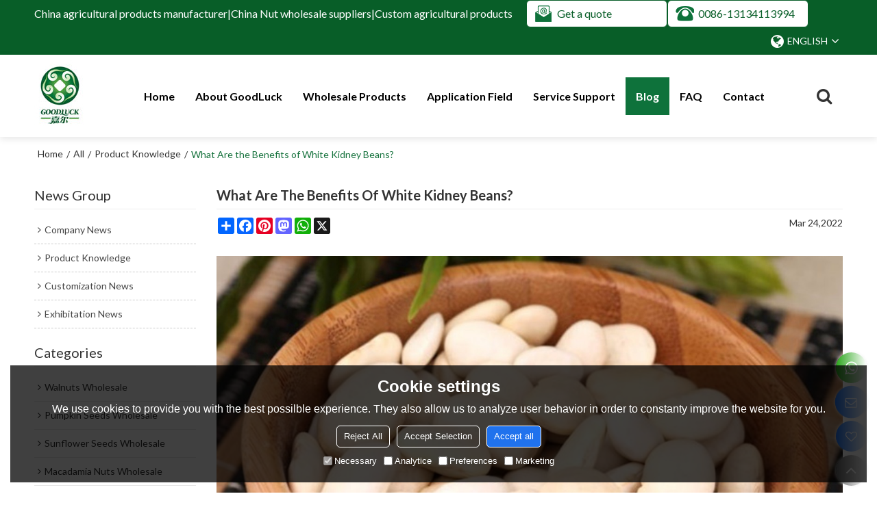

--- FILE ---
content_type: text/html; charset=utf-8
request_url: https://www.goodlucknuts.com/n1872492/What-Are-the-Benefits-of-White-Kidney-Beans.htm
body_size: 83194
content:


<!DOCTYPE html>
<html lang="en" >
<head>
    
<meta name="format-detection" content="telephone=yes,email=yes,adress=yes" />
<meta http-equiv="X-UA-Compatible" content="IE=Edge,chrome=1" />
<meta name="renderer" content="webkit" />
<meta charset="utf-8" />
<meta http-equiv="content-language" content="en" />
<meta property="og:site_name" content="www.goodlucknuts.com" />
<meta property="og:title" content="What Are the Benefits of White Kidney Beans? - GOODLUCK Agricultural Products Wholesale" />
<meta property="og:description" content="Find the latest about GOODLUCK Agricultural Products Wholesale news, plus helpful articles, tips and tricks, and guides at GOODLUCK Agricultural Products Wholesale News - What Are the Benefits of White Kidney Beans?" />
<meta property="og:url" content="http://www.goodlucknuts.com/n1872492/What-Are-the-Benefits-of-White-Kidney-Beans.htm" />
<meta property="og:type" content="news" />
<meta property="og:image" content="https://icdn.tradew.com/file/201904/1573591/jpg/7696203.jpg?x-oss-process=image/quality,Q_90" />
<meta name="viewport" content="initial-scale=1.0, minimum-scale=1.0, maximum-scale=5.0, user-scalable=yes, width=device-width" />

<link rel="canonical" href="https://www.goodlucknuts.com/n1872492/What-Are-the-Benefits-of-White-Kidney-Beans.htm"  />
<link rel="shortcut icon" type="image/x-icon" href="https://icdn.tradew.com/file/201904/1573591/ico/7560294.ico" />
<title>What Are the Benefits of White Kidney Beans? - GOODLUCK Agricultural Products Wholesale</title>

<meta name="keywords" content="white beans supplier, white kidney beans&#160;wholesale, what are white beans, white kidney beans benefits, agricultural products wholesale, white kidney beans&#160;supplier" />
<meta name="description" content="Find the latest about GOODLUCK Agricultural Products Wholesale news, plus helpful articles, tips and tricks, and guides at GOODLUCK Agricultural Products Wholesale News - What Are the Benefits of White Kidney Beans?" />
<link rel="dns-prefetch" href="https://ccdn.tradew.com" />
<link rel="dns-prefetch" href="https://jcdn.tradew.com" />
<link rel="dns-prefetch" href="https://api.tradew.com" />

<link rel="stylesheet" media="none" onload="if(media!='all')media='all'" href="https://ccdn.tradew.com/MNanimate/animate.min.css" />
<style>body{margin:0;padding:0;font-family:Arial,sans-serif;}font:not([color]){color:inherit!important;}*:focus{outline:0;}.page-box .stop-scroll{height:100vh;overflow:hidden;}.page-box textarea{resize:none;}.page-box img{border:0;display:block;}.page-box .mod-detail img{display:inline-block;}.page-box *{padding:0;margin:0;list-style:none;}.page-box a{cursor:pointer;text-decoration:none;}.page-box .mod .mod-content{clear:both;}.page-box h1{margin:0;padding:0;font-size:inherit;font-family:inherit;}.page-box h2{margin:0;padding:0;font-size:inherit;font-family:inherit;}.page-box .search-notfound{font-size:14px;line-height:25px;text-align:center;padding:50px;color:#666;}.page-box button{cursor:pointer;padding:0;margin:0;border:0;background:transparent;}.page-box button:disabled{background:#f9f9f9!important;color:#999!important;cursor:not-allowed!important;border-color:transparent!important;}.page-box button:hover{opacity:.85;}.page-box input[type="text"],.page-box input[type="password"],.page-box input[type="email"],.page-box textarea{-webkit-appearance:none;font-family:inherit;}.page-box .flag{background-size:cover;overflow:hidden;margin:7px 0 0 2px;float:left;width:20px;height:12px;}.page-box .language-show-type-line .flag{line-height:22px;width:20px;margin:2px 3px 0 5px;height:12px;}.page-box .flag-cn{background-image:url(https://ccdn.tradew.com/MNcomm/country/cn.png);}.page-box .flag-en{background-image:url(https://ccdn.tradew.com/MNcomm/country/en.png);}.page-box .flag-fr{background-image:url(https://ccdn.tradew.com/MNcomm/country/fr.png);}.page-box .flag-ja{background-image:url(https://ccdn.tradew.com/MNcomm/country/ja.png);}.page-box .flag-ko{background-image:url(https://ccdn.tradew.com/MNcomm/country/ko.png);}.page-box .flag-tw{background-image:url(https://ccdn.tradew.com/MNcomm/country/tw.png);}.page-box .flag-ar{background-image:url(https://ccdn.tradew.com/MNcomm/country/ar.png);}.page-box .flag-de{background-image:url(https://ccdn.tradew.com/MNcomm/country/de.png);}.page-box .flag-es{background-image:url(https://ccdn.tradew.com/MNcomm/country/es.png);}.page-box .flag-it{background-image:url(https://ccdn.tradew.com/MNcomm/country/it.png);}.page-box .flag-ps{background-image:url(https://ccdn.tradew.com/MNcomm/country/ps.png);}.page-box .flag-po{background-image:url(https://ccdn.tradew.com/MNcomm/country/po.png);}.page-box .flag-tk{background-image:url(https://ccdn.tradew.com/MNcomm/country/tk.png);}.page-box .flag-in{background-image:url(https://ccdn.tradew.com/MNcomm/country/in.png);}.page-box .flag-cs{background-image:url(https://ccdn.tradew.com/MNcomm/country/cs.png);}.page-box .flag-pl{background-image:url(https://ccdn.tradew.com/MNcomm/country/pl.png);}.page-box .flag-th{background-image:url(https://ccdn.tradew.com/MNcomm/country/th.png);}.page-box .flag-vn{background-image:url(https://ccdn.tradew.com/MNcomm/country/vn.png);}.page-box .mod-slide01 .slide-body .show a{display:block;}@media(min-width:769px){.page-box .mod-productdetail01 .desc-card .desc-card-titles{overflow:hidden;display:flex;flex-wrap:wrap;}.page-box .mod-productdetail01 .desc-card .desc-card-titles .desc-card-title.on a{font-weight:600;}.page-box .mod-productdetail01 .desc-card .desc-card-titles .desc-card-title a{display:block;}.page-box .mod-productdetail01 .desc-card .desc-card-contents .hide{display:none;}.page-box .mod-nav01 .nav-tabs .hover .nav-dropdown{display:block;}}@media(max-width:768px){.page-box .mod-productdetail01 .desc-card .desc-card-titles{display:none;}.page-box .mod-productdetail01 .desc-card-content.hide{display:block;}}.page-box .editer-model-width-1-1{width:50%;}.page-box .editer-model-width-1-2{width:33.3%;}.page-box .editer-model-width-2-1{width:66.6%;}.page-box .editer-model-width-1-3{width:25%;}.page-box .editer-model-width-3-1{width:75%;}.page-box .editer-model-width-2-3{width:40%;}.page-box .editer-model-width-3-2{width:60%;}.page-box .editer-model-width-1-4{width:20%;}.page-box .editer-model-width-4-1{width:80%;}.page-box .editer-model{font-family:"Microsoft Yahei";font-size:13px;margin-top:10px;background-color:#f0f1f3;border:solid 1px #dcdde2;color:#444;}.page-box .editer-model p{line-height:18px;padding:0;margin:0;}.page-box .editer-model-1{width:100%;overflow:hidden;}.page-box .editer-model-1 .editer-model-1-img{float:left;padding:10px;box-sizing:border-box;}.page-box .editer-model-1 .editer-model-1-txt{float:right;padding:10px;box-sizing:border-box;}.page-box .editer-model-1 .editer-model-1-sub-title{font-size:16px;padding-bottom:10px;}.page-box .editer-model-2{width:100%;overflow:hidden;}.page-box .editer-model-2 .editer-model-2-img{float:right;padding:10px;box-sizing:border-box;}.page-box .editer-model-2 .editer-model-2-txt{float:left;padding:10px;box-sizing:border-box;}.page-box .editer-model-2 .editer-model-2-main-title{font-size:18px;font-weight:bold;text-align:center;padding:10px 10px 0 10px;}.page-box .editer-model-2 .editer-model-2-sub-title{font-size:18px;font-weight:bold;padding-bottom:10px;}.page-box .editer-model-2 .editer-model-3-main-title{font-size:18px;font-weight:bold;text-align:center;padding:10px 10px 0 10px;}.page-box .editer-model-2 .editer-model-3-txt{padding:10px;}.page-box .editer-model-4{width:100%;overflow:hidden;box-sizing:border-box;border:0;background:none;}.page-box .editer-model-4 .editer-model-4-card-title{padding:10px;box-sizing:border-box;border:solid 1px #ddd;border-bottom:0;display:inline-block;}.page-box .editer-model-4 .editer-model-4-card-title-on{background-color:#ddd;}.page-box .editer-model-4 .editer-model-4-card-content{padding:10px;box-sizing:border-box;border:solid 1px #ddd;margin-bottom:10px;}.page-box .mod-sendinquiry01 .sendinquiry-list+.sendinquiry-main{margin-top:30px;}.page-box .mod-sendinquiry01 .sendinquiry-items{overflow:hidden;border:1px solid #e5e5e5;max-height:300px;overflow-y:auto;background:#fff;}.page-box .mod-sendinquiry01 .sendinquiry-item{padding:15px;display:flex;justify-content:space-between;}.page-box .mod-sendinquiry01 .sendinquiry-item:nth-of-type(2n){background:#f5f5f5;}.page-box .mod-sendinquiry01 .sendinquiry-proimg{width:100px;border:1px solid #e5e5e5;overflow:hidden;height:100px;}.page-box .mod-sendinquiry01 .sendinquiry-proimg img{width:100%;}.page-box .mod-sendinquiry01 .sendinquiry-proinfo{width:calc(100% - 110px);}.page-box .mod-sendinquiry01 .sendinquiry-proinfo ul{font-size:13px;color:#333;line-height:20px;}.page-box .mod-sendinquiry01 .sendinquiry-proinfo a{font-size:15px;color:#111;display:block;line-height:30px;text-overflow:ellipsis;overflow:hidden;white-space:pre;}.page-box .mod-sendinquiry01 .sendinquiry-proinfo a:hover{text-decoration:underline;}.page-box .mod-productdetail01 .vip-tips{padding:130px 50px;background:#f2f2f2;text-align:center;font-size:14px;color:#333;line-height:25px;}.page-box .mod-productdetail01 .vip-tips a,.page-box .mod-productdetail01 .vip-tips .join-link,.page-box .mod-productdetail01 .vip-tips .login-link{color:#ff6700;margin:0 5px;cursor:pointer;}.page-box .mod-productdetail01 .vip-tips a:hover,.page-box .mod-productdetail01 .vip-tips .join-link:hover,.page-box .mod-productdetail01 .vip-tips .login-link:hover{text-decoration:underline;}.page-box .mod-productdetail01 .pro-name{font-weight:600;font-size:15px;}.page-box .mod-productdetail01 .img-page .page.video{position:relative;}.page-box .mod-productdetail01 .img-page .page.video:before{position:absolute;content:' ';width:100%;height:100%;background:rgba(0,0,0,.3);}.page-box .mod-productdetail01 .img-page .page.video:after{font:normal normal normal 20px/1 FontAwesome;position:absolute;content:'';top:50%;left:50%;color:#eee;transform:translate(-50%,-50%);}.simditor .simditor-body a{color:inherit;text-decoration:none;word-break:break-all;}.simditor .simditor-body a:visited,.simditor .simditor-body a:hover,.simditor .simditor-body a:active{color:inherit;}.simditor .simditor-body a:visited:hover,.simditor .simditor-body a:hover:hover,.simditor .simditor-body a:active:hover{outline:0;}.simditor .simditor-body blockquote{border-left:6px solid #ddd;padding:5px 0 5px 10px;margin:15px 0 15px 15px;}.simditor .simditor-body blockquote:first-child{margin-top:0;}.simditor .simditor-body code{display:inline-block;padding:0 4px;margin:0 5px;background:#eee;border-radius:3px;font-size:13px;word-break:break-all;word-wrap:break-word;}.simditor .simditor-body pre{box-sizing:border-box;-moz-box-sizing:border-box;word-wrap:break-word!important;white-space:pre-wrap!important;padding:10px 5px 10px 10px;margin:15px 0;display:block;line-height:18px;background:#f0f0f0;border-radius:3px;font-size:13px;white-space:pre;word-wrap:normal;overflow-x:auto;}.simditor .simditor-body pre code{display:block;padding:0;margin:0;background:none;border-radius:0;}.simditor .simditor-body hr{display:block;height:0;border:0;border-top:1px solid #ccc;margin:15px 0;padding:0;}.simditor .simditor-body .table-editor{width:100%;border-collapse:collapse;border-spacing:0;}.simditor .simditor-body .table-editor thead{background-color:#f9f9f9;}.simditor .simditor-body .table-editor td,.simditor .simditor-body .table-editor th{min-width:40px;border:1px solid #ccc;padding:4px;box-sizing:border-box;line-height:25px;}.simditor .simditor-body .table-editor td .active,.simditor .simditor-body .table-editor th .active{background-color:#ffe;}.simditor .simditor-body .table-editor img{margin:0 5px;vertical-align:middle;}.revert-directory{border:solid 1px #ddd;background:#fafafa;}.revert-directory *{padding:revert!important;margin:revert!important;font-size:revert!important;font-weight:revert!important;}.revert-directory h2{padding:0 20px!important;}.revert-default *{padding:revert!important;margin:revert!important;font-size:revert!important;font-weight:revert!important;}.revert-default table{width:100%;border-collapse:collapse;border:1px solid #ddd;}.revert-default table td,.revert-default table th{padding:5px!important;border:1px solid #ddd;text-align:center;}.revert-default table thead{background:#f0f0f0;font-weight:600;}.revert-default a{color:var(--main)!important;padding-right:0!important;text-decoration:underline!important;}</style><style>.main{margin:auto;padding:auto;}.layout{clear:both;}.layout-bg{margin:auto;width:1000px;height:auto;overflow:hidden;}.layout-sys2 .left{width:230px;float:left;}.layout-sys2 .right{width:770px;float:right;}.layout-sys3 .left{width:230px;float:left;}.layout-sys3 .center{width:540px;float:left;}.layout-sys3 .right{width:230px;float:right;}.layout-sys4 .left{width:250px;float:left;}.layout-sys4 .centerleft{width:250px;float:left;}.layout-sys4 .centerright{width:250px;float:left;}.layout-sys4 .right{width:250px;float:right;}.layout-sys4-1 .left{width:230px;float:left;}.layout-sys4-1 .right{width:770px;float:right;}.layout-sys4-1 .right .right-top{width:770px;}.layout-sys4-1 .right .right-bottom{width:770px;}.layout-sys4-1 .right .right-bottom-left{width:385px;float:left;}.layout-sys4-1 .right .right-bottom-right{width:385px;float:right;}.layout-sys4-2 .left{width:230px;float:left;}.layout-sys4-2 .right{width:770px;float:right;}.layout-sys4-1 .right .right-top{width:770px;}.layout-sys4-1 .right .right-bottom{width:770px;}.layout-sys4-2 .right .right-top-left{width:385px;float:left;}.layout-sys4-2 .right .right-top-right{width:385px;float:right;}.layout-sys4-3 .left{width:770px;float:left;}.layout-sys4-1 .left .left-top{width:770px;}.layout-sys4-1 .left .left-bottom{width:770px;}.layout-sys4-3 .left .left-top-left{float:left;width:385px;}.layout-sys4-3 .left .left-top-right{float:right;width:385px;}.layout-sys4-3 .right{width:230px;float:right;}.layout-sys4-4 .left{width:770px;float:left;}.layout-sys4-1 .left .left-top{width:770px;}.layout-sys4-1 .left .left-bottom{width:770px;}.layout-sys4-4 .left .left-bottom-left{float:left;width:385px;}.layout-sys4-4 .left .left-bottom-right{float:right;width:385px;}.layout-sys4-4 .right{width:230px;float:right;}@font-face{font-family:'swiper-icons';src:url('data:application/font-woff;charset=utf-8;base64, [base64]//wADZ2x5ZgAAAywAAADMAAAD2MHtryVoZWFkAAABbAAAADAAAAA2E2+eoWhoZWEAAAGcAAAAHwAAACQC9gDzaG10eAAAAigAAAAZAAAArgJkABFsb2NhAAAC0AAAAFoAAABaFQAUGG1heHAAAAG8AAAAHwAAACAAcABAbmFtZQAAA/gAAAE5AAACXvFdBwlwb3N0AAAFNAAAAGIAAACE5s74hXjaY2BkYGAAYpf5Hu/j+W2+MnAzMYDAzaX6QjD6/4//Bxj5GA8AuRwMYGkAPywL13jaY2BkYGA88P8Agx4j+/8fQDYfA1AEBWgDAIB2BOoAeNpjYGRgYNBh4GdgYgABEMnIABJzYNADCQAACWgAsQB42mNgYfzCOIGBlYGB0YcxjYGBwR1Kf2WQZGhhYGBiYGVmgAFGBiQQkOaawtDAoMBQxXjg/wEGPcYDDA4wNUA2CCgwsAAAO4EL6gAAeNpj2M0gyAACqxgGNWBkZ2D4/wMA+xkDdgAAAHjaY2BgYGaAYBkGRgYQiAHyGMF8FgYHIM3DwMHABGQrMOgyWDLEM1T9/w8UBfEMgLzE////P/5//f/V/xv+r4eaAAeMbAxwIUYmIMHEgKYAYjUcsDAwsLKxc3BycfPw8jEQA/[base64]/uznmfPFBNODM2K7MTQ45YEAZqGP81AmGGcF3iPqOop0r1SPTaTbVkfUe4HXj97wYE+yNwWYxwWu4v1ugWHgo3S1XdZEVqWM7ET0cfnLGxWfkgR42o2PvWrDMBSFj/IHLaF0zKjRgdiVMwScNRAoWUoH78Y2icB/yIY09An6AH2Bdu/UB+yxopYshQiEvnvu0dURgDt8QeC8PDw7Fpji3fEA4z/PEJ6YOB5hKh4dj3EvXhxPqH/SKUY3rJ7srZ4FZnh1PMAtPhwP6fl2PMJMPDgeQ4rY8YT6Gzao0eAEA409DuggmTnFnOcSCiEiLMgxCiTI6Cq5DZUd3Qmp10vO0LaLTd2cjN4fOumlc7lUYbSQcZFkutRG7g6JKZKy0RmdLY680CDnEJ+UMkpFFe1RN7nxdVpXrC4aTtnaurOnYercZg2YVmLN/d/gczfEimrE/fs/bOuq29Zmn8tloORaXgZgGa78yO9/cnXm2BpaGvq25Dv9S4E9+5SIc9PqupJKhYFSSl47+Qcr1mYNAAAAeNptw0cKwkAAAMDZJA8Q7OUJvkLsPfZ6zFVERPy8qHh2YER+3i/BP83vIBLLySsoKimrqKqpa2hp6+jq6RsYGhmbmJqZSy0sraxtbO3sHRydnEMU4uR6yx7JJXveP7WrDycAAAAAAAH//wACeNpjYGRgYOABYhkgZgJCZgZNBkYGLQZtIJsFLMYAAAw3ALgAeNolizEKgDAQBCchRbC2sFER0YD6qVQiBCv/H9ezGI6Z5XBAw8CBK/m5iQQVauVbXLnOrMZv2oLdKFa8Pjuru2hJzGabmOSLzNMzvutpB3N42mNgZGBg4GKQYzBhYMxJLMlj4GBgAYow/P/PAJJhLM6sSoWKfWCAAwDAjgbRAAB42mNgYGBkAIIbCZo5IPrmUn0hGA0AO8EFTQAA') format('woff');font-weight:400;font-style:normal;}:root{--swiper-theme-color:#007aff;}.swiper-container{margin-left:auto;margin-right:auto;position:relative;overflow:hidden;list-style:none;padding:0;z-index:1;}.swiper-container-vertical>.swiper-wrapper{flex-direction:column;}.swiper-wrapper{position:relative;width:100%;height:100%;z-index:1;display:flex;transition-property:transform;box-sizing:content-box;}.swiper-container-android .swiper-slide,.swiper-wrapper{transform:translate3d(0,0,0);}.swiper-container-multirow>.swiper-wrapper{flex-wrap:wrap;}.swiper-container-multirow-column>.swiper-wrapper{flex-wrap:wrap;flex-direction:column;}.swiper-container-free-mode>.swiper-wrapper{transition-timing-function:ease-out;margin:0 auto;}.swiper-slide{flex-shrink:0;width:100%;height:100%;position:relative;transition-property:transform;}.swiper-slide-invisible-blank{visibility:hidden;}.swiper-container-autoheight,.swiper-container-autoheight .swiper-slide{height:auto;}.swiper-container-autoheight .swiper-wrapper{align-items:flex-start;transition-property:transform,height;}.swiper-container-3d{perspective:1200px;}.swiper-container-3d .swiper-wrapper,.swiper-container-3d .swiper-slide,.swiper-container-3d .swiper-slide-shadow-left,.swiper-container-3d .swiper-slide-shadow-right,.swiper-container-3d .swiper-slide-shadow-top,.swiper-container-3d .swiper-slide-shadow-bottom,.swiper-container-3d .swiper-cube-shadow{transform-style:preserve-3d;}.swiper-container-3d .swiper-slide-shadow-left,.swiper-container-3d .swiper-slide-shadow-right,.swiper-container-3d .swiper-slide-shadow-top,.swiper-container-3d .swiper-slide-shadow-bottom{position:absolute;left:0;top:0;width:100%;height:100%;pointer-events:none;z-index:10;}.swiper-container-3d .swiper-slide-shadow-left{background-image:linear-gradient(to left,rgba(0,0,0,.5),rgba(0,0,0,0));}.swiper-container-3d .swiper-slide-shadow-right{background-image:linear-gradient(to right,rgba(0,0,0,.5),rgba(0,0,0,0));}.swiper-container-3d .swiper-slide-shadow-top{background-image:linear-gradient(to top,rgba(0,0,0,.5),rgba(0,0,0,0));}.swiper-container-3d .swiper-slide-shadow-bottom{background-image:linear-gradient(to bottom,rgba(0,0,0,.5),rgba(0,0,0,0));}.swiper-container-css-mode>.swiper-wrapper{overflow:auto;scrollbar-width:none;-ms-overflow-style:none;}.swiper-container-css-mode>.swiper-wrapper::-webkit-scrollbar{display:none;}.swiper-container-css-mode>.swiper-wrapper>.swiper-slide{scroll-snap-align:start start;}.swiper-container-horizontal.swiper-container-css-mode>.swiper-wrapper{scroll-snap-type:x mandatory;}.swiper-container-vertical.swiper-container-css-mode>.swiper-wrapper{scroll-snap-type:y mandatory;}:root{--swiper-navigation-size:44px;}.swiper-button-prev,.swiper-button-next{position:absolute;top:50%;width:calc(var(--swiper-navigation-size)/44*27);height:var(--swiper-navigation-size);margin-top:calc(-1*var(--swiper-navigation-size)/2);z-index:10;cursor:pointer;display:flex;align-items:center;justify-content:center;color:var(--swiper-navigation-color,var(--swiper-theme-color));}.swiper-button-prev.swiper-button-disabled,.swiper-button-next.swiper-button-disabled{opacity:.35;cursor:auto;pointer-events:none;}.swiper-button-prev:after,.swiper-button-next:after{font-family:swiper-icons;font-size:var(--swiper-navigation-size);text-transform:none!important;letter-spacing:0;text-transform:none;font-variant:initial;line-height:1;}.swiper-button-prev,.swiper-container-rtl .swiper-button-next{left:10px;right:auto;}.swiper-button-prev:after,.swiper-container-rtl .swiper-button-next:after{content:'prev';}.swiper-button-next,.swiper-container-rtl .swiper-button-prev{right:10px;left:auto;}.swiper-button-next:after,.swiper-container-rtl .swiper-button-prev:after{content:'next';}.swiper-button-prev.swiper-button-white,.swiper-button-next.swiper-button-white{--swiper-navigation-color:#fff;}.swiper-button-prev.swiper-button-black,.swiper-button-next.swiper-button-black{--swiper-navigation-color:#000;}.swiper-button-lock{display:none;}.swiper-pagination{position:absolute;text-align:center;transition:300ms opacity;transform:translate3d(0,0,0);z-index:10;}.swiper-pagination.swiper-pagination-hidden{opacity:0;}.swiper-pagination-fraction,.swiper-pagination-custom,.swiper-container-horizontal>.swiper-pagination-bullets{bottom:10px;left:0;width:100%;}.swiper-pagination-bullets-dynamic{overflow:hidden;font-size:0;}.swiper-pagination-bullets-dynamic .swiper-pagination-bullet{transform:scale(.33);position:relative;}.swiper-pagination-bullets-dynamic .swiper-pagination-bullet-active{transform:scale(1);}.swiper-pagination-bullets-dynamic .swiper-pagination-bullet-active-main{transform:scale(1);}.swiper-pagination-bullets-dynamic .swiper-pagination-bullet-active-prev{transform:scale(.66);}.swiper-pagination-bullets-dynamic .swiper-pagination-bullet-active-prev-prev{transform:scale(.33);}.swiper-pagination-bullets-dynamic .swiper-pagination-bullet-active-next{transform:scale(.66);}.swiper-pagination-bullets-dynamic .swiper-pagination-bullet-active-next-next{transform:scale(.33);}.swiper-pagination-bullet{width:8px;height:8px;display:inline-block;border-radius:100%;background:#000;opacity:.2;}button.swiper-pagination-bullet{border:0;margin:0;padding:0;box-shadow:none;-webkit-appearance:none;-moz-appearance:none;appearance:none;}.swiper-pagination-clickable .swiper-pagination-bullet{cursor:pointer;}.swiper-pagination-bullet-active{opacity:1;background:var(--swiper-pagination-color,var(--swiper-theme-color));}.swiper-container-vertical>.swiper-pagination-bullets{right:10px;top:50%;transform:translate3d(0,-50%,0);}.swiper-container-vertical>.swiper-pagination-bullets .swiper-pagination-bullet{margin:6px 0;display:block;}.swiper-container-vertical>.swiper-pagination-bullets.swiper-pagination-bullets-dynamic{top:50%;transform:translateY(-50%);width:8px;}.swiper-container-vertical>.swiper-pagination-bullets.swiper-pagination-bullets-dynamic .swiper-pagination-bullet{display:inline-block;transition:200ms transform,200ms top;}.swiper-container-horizontal>.swiper-pagination-bullets .swiper-pagination-bullet{margin:0 4px;}.swiper-container-horizontal>.swiper-pagination-bullets.swiper-pagination-bullets-dynamic{left:50%;transform:translateX(-50%);white-space:nowrap;}.swiper-container-horizontal>.swiper-pagination-bullets.swiper-pagination-bullets-dynamic .swiper-pagination-bullet{transition:200ms transform,200ms left;}.swiper-container-horizontal.swiper-container-rtl>.swiper-pagination-bullets-dynamic .swiper-pagination-bullet{transition:200ms transform,200ms right;}.swiper-pagination-progressbar{background:rgba(0,0,0,.25);position:absolute;}.swiper-pagination-progressbar .swiper-pagination-progressbar-fill{background:var(--swiper-pagination-color,var(--swiper-theme-color));position:absolute;left:0;top:0;width:100%;height:100%;transform:scale(0);transform-origin:left top;}.swiper-container-rtl .swiper-pagination-progressbar .swiper-pagination-progressbar-fill{transform-origin:right top;}.swiper-container-horizontal>.swiper-pagination-progressbar,.swiper-container-vertical>.swiper-pagination-progressbar.swiper-pagination-progressbar-opposite{width:100%;height:4px;left:0;top:0;}.swiper-container-vertical>.swiper-pagination-progressbar,.swiper-container-horizontal>.swiper-pagination-progressbar.swiper-pagination-progressbar-opposite{width:4px;height:100%;left:0;top:0;}.swiper-pagination-white{--swiper-pagination-color:#fff;}.swiper-pagination-black{--swiper-pagination-color:#000;}.swiper-pagination-lock{display:none;}.swiper-scrollbar{border-radius:10px;position:relative;-ms-touch-action:none;background:rgba(0,0,0,.1);}.swiper-container-horizontal>.swiper-scrollbar{position:absolute;left:1%;bottom:3px;z-index:50;height:5px;width:98%;}.swiper-container-vertical>.swiper-scrollbar{position:absolute;right:3px;top:1%;z-index:50;width:5px;height:98%;}.swiper-scrollbar-drag{height:100%;width:100%;position:relative;background:rgba(0,0,0,.5);border-radius:10px;left:0;top:0;}.swiper-scrollbar-cursor-drag{cursor:move;}.swiper-scrollbar-lock{display:none;}.swiper-zoom-container{width:100%;height:100%;display:flex;justify-content:center;align-items:center;text-align:center;}.swiper-zoom-container>img,.swiper-zoom-container>svg,.swiper-zoom-container>canvas{max-width:100%;max-height:100%;object-fit:contain;}.swiper-slide-zoomed{cursor:move;}.swiper-lazy-preloader{width:42px;height:42px;position:absolute;left:50%;top:50%;margin-left:-21px;margin-top:-21px;z-index:10;transform-origin:50%;animation:swiper-preloader-spin 1s infinite linear;box-sizing:border-box;border:4px solid var(--swiper-preloader-color,var(--swiper-theme-color));border-radius:50%;border-top-color:transparent;}.swiper-lazy-preloader-white{--swiper-preloader-color:#fff;}.swiper-lazy-preloader-black{--swiper-preloader-color:#000;}@keyframes swiper-preloader-spin{100%{transform:rotate(360deg);}}.swiper-container .swiper-notification{position:absolute;left:0;top:0;pointer-events:none;opacity:0;z-index:-1000;}.swiper-container-fade.swiper-container-free-mode .swiper-slide{transition-timing-function:ease-out;}.swiper-container-fade .swiper-slide{pointer-events:none;transition-property:opacity;}.swiper-container-fade .swiper-slide .swiper-slide{pointer-events:none;}.swiper-container-fade .swiper-slide-active,.swiper-container-fade .swiper-slide-active .swiper-slide-active{pointer-events:auto;}.swiper-container-cube{overflow:visible;}.swiper-container-cube .swiper-slide{pointer-events:none;-webkit-backface-visibility:hidden;backface-visibility:hidden;z-index:1;visibility:hidden;transform-origin:0 0;width:100%;height:100%;}.swiper-container-cube .swiper-slide .swiper-slide{pointer-events:none;}.swiper-container-cube.swiper-container-rtl .swiper-slide{transform-origin:100% 0;}.swiper-container-cube .swiper-slide-active,.swiper-container-cube .swiper-slide-active .swiper-slide-active{pointer-events:auto;}.swiper-container-cube .swiper-slide-active,.swiper-container-cube .swiper-slide-next,.swiper-container-cube .swiper-slide-prev,.swiper-container-cube .swiper-slide-next+.swiper-slide{pointer-events:auto;visibility:visible;}.swiper-container-cube .swiper-slide-shadow-top,.swiper-container-cube .swiper-slide-shadow-bottom,.swiper-container-cube .swiper-slide-shadow-left,.swiper-container-cube .swiper-slide-shadow-right{z-index:0;-webkit-backface-visibility:hidden;backface-visibility:hidden;}.swiper-container-cube .swiper-cube-shadow{position:absolute;left:0;bottom:0;width:100%;height:100%;background:#000;opacity:.6;-webkit-filter:blur(50px);filter:blur(50px);z-index:0;}.swiper-container-flip{overflow:visible;}.swiper-container-flip .swiper-slide{pointer-events:none;-webkit-backface-visibility:hidden;backface-visibility:hidden;z-index:1;}.swiper-container-flip .swiper-slide .swiper-slide{pointer-events:none;}.swiper-container-flip .swiper-slide-active,.swiper-container-flip .swiper-slide-active .swiper-slide-active{pointer-events:auto;}.swiper-container-flip .swiper-slide-shadow-top,.swiper-container-flip .swiper-slide-shadow-bottom,.swiper-container-flip .swiper-slide-shadow-left,.swiper-container-flip .swiper-slide-shadow-right{z-index:0;-webkit-backface-visibility:hidden;backface-visibility:hidden;}</style><style data-model-guid="0">:root{--main:#2072ed; --deputy:#2072ed; }
.mod a{color:inherit; }
.layout-bg{box-sizing:border-box; width:1400px; max-width:100%; margin:auto;}
.clear{display:none;}
.layout-sys2 .left,.layout-sys2 .right,.layout-sys3 .left,.layout-sys3 .center,.layout-sys3 .right,.layout-sys4 .left,.layout-sys4 .centerleft,.layout-sys4 .centerright,.layout-sys4 .right,.layout-sys4-1 .left,.layout-sys4-1 .right,.layout-sys4-1 .right .right-top,.layout-sys4-1 .right .right-bottom,.layout-sys4-1 .right .right-bottom-left,.layout-sys4-1 .right .right-bottom-right,.layout-sys4-2 .left,.layout-sys4-2 .right,.layout-sys4-1 .right .right-top,.layout-sys4-1 .right .right-bottom,.layout-sys4-2 .right .right-top-left,.layout-sys4-2 .right .right-top-right,.layout-sys4-3 .left,.layout-sys4-1 .left .left-top,.layout-sys4-1 .left .left-bottom,.layout-sys4-3 .left .left-top-left,.layout-sys4-3 .left .left-top-right,.layout-sys4-3 .right,.layout-sys4-4 .left,.layout-sys4-1 .left .left-top,.layout-sys4-1 .left .left-bottom,.layout-sys4-4 .left .left-bottom-left,.layout-sys4-4 .left .left-bottom-right,.layout-sys4-4 .right{width:auto;}

input[type="text"],input[type="password"],input[type="email"] ,textarea{-webkit-appearance: none; font-family:inherit;}
input:focus{outline:none;}
textarea:focus{outline:none;}
.mod h1,.mod h2,.mod h3,.mod h4{font-size:inherit;}
.mod-content .content-bg{overflow:hidden;}
.mod-color a{display:inline-block; transition:All 0.3s ease-in-out;}
.mod-color{color:#333; font-size:14px; font-family: 'Lato', sans-serif; font-weight:400;}
.mod-color .mod-title{overflow:hidden; font-weight:inherit;}
.mod-color .title-bg{overflow:hidden;}
.mod-color .mod-title .title-right{font-weight:inherit;}
.mod-color .title-right a{color:#666; display:block;}
.mod-color .mod-content img{display:block; max-width:100%; margin:0 auto;}

.layout-page{padding:20px 0 calc(2% + 10px);}
.layout-page .left{width:20%;}
.layout-page .right{width:calc(80% - 30px);}
.layout-page .mod-color+.mod-color{margin-top:20px;}
.layout-page .mod-color .mod-title{padding-bottom:5px; line-height:30px; font-size:20px; overflow:hidden; color:#333; margin:0px 0px 10px; border-bottom:1px solid #eee; font-weight:500; text-transform:capitalize;}
.layout-pagecontact{padding:20px 0px calc(3.5% + 10px);}
.layout-pagecontact .left,.layout-pagecontact .right{width:calc(50% - 15px);}
.layout-current{padding:40px 0px 20px;}

.layout-top{background:#085e28;}
.layout-logo{padding:15px 0px;}
.layout-logo .layout-bg{display:flex; overflow:visible; justify-content:space-between;}
.layout-nav{background:#fff; box-shadow: 0 3px 10px rgba(0,0,0,0.1); overflow:visible; position:relative; z-index:3;}
.layout-nav .layout-bg{display:flex; overflow:visible; align-items: center; justify-content:space-between;}

.layout-foot{padding:calc(2% + 10px) 0 10px; background:#0e723b;}
.layout-foot .mod-color .mod-title .title-left{float:none; font-size:20px; line-height:30px; text-transform:uppercase; font-weight:700; color:#fff; padding-bottom:15px;}

.layout-qualityTwo{padding:calc(1% + 10px) 0;}
.layout-qualityTwo .left{width:calc(62.5% - 10px);}
.layout-qualityTwo .right{width:calc(37.5% - 10px);}

@media (min-width:1200px){
.layout-nav.fixed{top:0; left:0; right:0; position:fixed; overflow:visible; z-index:9;}
.layout-nav.fixed + .layout{margin-top:55px;}
.page-layout .layout-nav.fixed{position:static;}
.page-layout .layout-nav + .layout{margin-top:auto;}
}

@media (max-width:1399px){
.layout-bg{width:calc(100% - 100px);}
}

@media (max-width:1199px){
.layout-bg{width:calc(100% - 20px);}
}

@media(min-width:1024px){
 .layout-foot .left{width:14.5%;}
 .layout-foot .centerleft{width:27.5%;}
 .layout-foot .centerright{width:27.5%;}
 .layout-foot .right{width:22.5%;}
 .layout-foot .centerleft .mod{padding:0 20%;}
}

@media(min-width:769px){
 
 
 
.layout-logo .left{flex:1 2 0;}

.layout-nav .right{width:55px;}
}
@media (max-width:1024px){
 .layout-page .left{width:150px;}
 .layout-page .right{width:calc(100% - 170px);}
 .layout-pagecontact .left,.layout-pagecontact .right{width:100%;}
}

@media(max-width:768px){
 .layout{min-width:300px;}
 .layout-pagecontact{padding:30px 0px 20px;}
 .layout-pagecontact .layout-bg > div{width:100%;}
 .layout-page{padding:30px 0px 20px;}
 .layout-page .layout-bg > .left{display:none;}
 .layout-page .layout-bg > .right{width:100%;}
 
 .layout-top{position:fixed; top:0; left:0; right:0; z-index:8;}
 .layout-top .left{display:none;}
 .layout-logo{position:fixed; height:50px; overflow:visible; z-index:8; top:40px; left:0; right:0; padding:10px 0; background:#fff;}
 .layout-logo .left{width:100%;}
 .layout-logo .right{display:none;}
 .layout-nav{position:fixed; height:50px; overflow:visible; z-index:9; top:40px; left:0; right:0; padding:10px 0; background:none;}
 .layout-nav .layout-bg{display:flex; justify-content:space-between; overflow:visible;}

 .layout-nav + .layout{margin-top:110px;}
 
 .layout-nav .left{position:absolute; left:calc(1vw + 60px); right:calc(1vw + 60px);}
 .layout-nav .center,.layout-nav .right{width:50px;}
 
.layout-foot .layout-bg > div{width:100%; padding:10px 0px;}
.layout-qualityTwo .left,.layout-qualityTwo .right{width:100%;}
}

@media(min-width:481px){}
@media(max-width:480px){
 .layout-nav{top: 80px;}
 .layout-nav + .layout{margin-top: 150px;}
 .layout-nav .mod-nav01 .mod-content{top:150px !important;}
}

.mod .pagination{background-color:#f0f0f0; padding:10px; overflow: hidden; clear:both; height:1%;}
.mod .pagination .pagination-box{float:left;}
.mod .pagination .pagination-nav{list-style: none outside none; margin: 0; padding: 0;}
.mod .pagination .pagination-nav li{float:left; margin:0 2px; padding: 0;}
.mod .pagination .pagination-nav li a{text-align:center; background:#fff; border:1px solid #ccc; display:block; line-height:28px; overflow: hidden; padding:0px 9px; color:#666; border-radius:3px;}
.mod .pagination .pagination-nav li a:hover{background:#0e723b; color:#fff; border-color:#0e723b;}
.mod .pagination .pagination-nav li.pagination-active a{cursor:default; background:none; border-color:transparent; color:#aaa;}
.mod .pagination .pagination-nav li.pagination-disabled a{cursor:default; background:none; border-color:transparent; color:#aaa;}
.mod .pagination .page-goto{float:right;}
.mod .pagination .page-goto .pager-label{line-height:30px; float:left;}
.mod .pagination .page-goto .textfield-normal{float:left; height:28px; min-width:40px; line-height:28px; background-color:#fff; border:1px solid #ccc; box-shadow:0 1px 2px rgba(0, 0, 0, 0.1) inset; color:#333; font-size:12px; font-weight:normal; padding:0 5px; margin:0 5px;}
.mod .pagination .page-goto .pager-button{background:#333; display:inline-block; padding:0px 10px; line-height:30px; color:#fff;}
.mod .pagination .page-goto .pager-button:hover{background:#0e723b;}
.sys-chain{padding:10px 0px; background:#fff;}
.sys-chain .prev .prev-title{color:#000;}
.sys-chain .prev a{color:#666; text-decoration:underline;}
.sys-chain .prev a:hover{color:#0e723b;}
.sys-chain .next .next-title{color:#000;}
.sys-chain .next a{color:#666; text-decoration:underline;}
.sys-chain .next a:hover{color:#0e723b; text-decoration:underline;}
.sys-chain .next a:hover{color:#0e723b;}
@media screen and (max-width:768px){
 .mod .pagination{padding:3px 10px;}
 .mod .pagination .pagination-box{float:none;}
 .mod .pagination .page-goto{display:none;}
 .mod .pagination .pagination-nav{overflow:hidden; text-align:center; display:flex; flex-wrap:wrap; justify-content:center; align-items:center;}
 .mod .pagination .pagination-nav li{float:none; margin:2px;}
}
.main-ar .mod-header01 .header-content-left{float:left;}
.main-ar .mod-header01 .header-content-right{float:right;}
.main-ar .mod-header01 .language-show-type-list .language-content .caret{float:left;}
.main-ar .mod-nav01 .nav-tabs .nav-tab{float:right;}
.main-ar .mod-header01 .share-box .share{float:right;}
.main-ar .mod-header01 .share-box ul.share-tabs li{float:right;}
.main-ar .mod-header01 .language-box .language-title{float:right;}
.main-ar .mod-header01 .language-show-type-line .language-content .language-tabs li{float:right;}
.main-ar .mod-productlist01 .box-gallery input{left:auto; right:0px;}
.main-ar .mod-productlist01 .filter-page .view-as .tool-name{float:right;}
.main-ar .mod-productlist01 .filter-page .pager-label{float:right;}
.main-ar .mod-productlist01 .box-list .list-item .chk{float:right;}
.main-ar .mod-productlist01 .filter-page .pager ul{float:right;}
.main-ar .mod-productlist01 .filter-page .pager{float:left;}
.main-ar .mod-productlist01 .filter-page .view-as{float:left;}
.main-ar .mod-productlist01 .filter-page .view-as .view-tool{float:right;}
.main-ar .mod-productlist01 .filter-page .sel-text{float:right; margin-left:10px; margin-right:0px;}
.main-ar .mod-productlist01 .filter-page .ui-button{float:right;}
.main-ar .mod-productlist01 .box-list a.favorites span:before{float:right; line-height:30px; padding:0px 0px 0px 3px;}
.main-ar .mod-certificate-list01 .cert-type ul li{float:right;}
.main-ar .mod-certificate-detail01 .detail-tabs .left{text-align:left; float:right;}
.main-ar .mod-certificate-detail01 .detail-tabs .right{float:left;}
.main-ar .mod-sendinquiry01 dt{float:right; text-align:left;}
.main-ar .mod-sendinquiry01 dd{float:left;}
.main-ar .mod-contactus01 .right{float:left;}
.main-ar .mod-contactus01 .left{float:right; text-align:left;}
.main-ar .mod-company-basic01 .mod-content-basic th{text-align:left; float:right;}
.main-ar .mod-company-trade01 .mod-content-trade th{text-align:left; float:right;}
.main-ar .mod-company-factory01 .mod-content-factory th{text-align:left; float:right;}
.main-ar .mod-company-basic01 .mod-content-basic td{float:left;}
.main-ar .mod-company-trade01 .mod-content-trade td{float:left;}
.main-ar .mod-company-factory01 .mod-content-factory td{float:left;}
.main-ar .mod-productdetail01 .img-box .img-page .page{float:right;}
.main-ar .mod-productdetail01 .basic-box .mation-box th{float:right; text-align:right;}
.main-ar .mod-productdetail01 .basic-box .mation-box td{float:left;}
.main-ar .mod-productdetail01 .basic-box .mation-box .file{float:right;}
.main-ar .mod-productdetail01 .basic-box .share-box dl{float:left;}
.main-ar .mod-productdetail01 .basic-box .contact{float:right;}
.main-ar .mod-productdetail01 .basic-box .add{float:right;}
.main-ar .mod-productdetail01 .basic-box .buy{float:right;}
.main-ar .mod-productdetail01 .basic-box .fav{float:right;}
.main-ar .a2a_default_style .a2a_dd{float:right;}
.main-ar .a2a_default_style .a2a_img{float:right;}
.main-ar .a2a_default_style .a2a_divider{float:right;}
.main-ar .mod-keyword01 .mod-bg-keyword .keyword-box li{float:right;}
.main-ar .mod-send01 .send-box dt{float:right;}
.main-ar .mod-send01 .send-box dd{float:left;}
.main-ar .mod-send01 .send-box .send-contact{right:auto; left:80px;}
.main-ar .mod-send01 input,.main-ar .mod-send01 textarea{float:right;}
.main-ar .mod-send01 .send-box dl p{float:right;}
.main-ar .mod-send01 .send-box .oblique{float:right; padding:4px;}
.main-ar .mod-send01 .notice span{float:right;}
.main-ar .mod-company01 .company-plant-page{left:10px; right:auto;}
.main-ar .mod-company01 .company-plants .company-plant{float:left;}
.main-ar .mod-company01 .company-plant-page a{float:left;}
.main-ar .mod-slide03 .slide-body a{float:right;}
.main-ar .pagination .pagination-box{float:right;}
.main-ar .pagination .page-goto{float:left;}
.main-ar .mod-procard01 .list-title .list-tab{float:right;}
.main-ar .mod-procard01 .list-content .list-tab{float:right;}
.main-ar .mod-contact01 .mod-content-contact dt{float:right;}
.main-ar .mod-contact01 .mod-content-contact dl{background-position:right top;}
.main-ar .mod-categories01 .categories-tabs .text:before{content:"\f104"; float:right; line-height:inherit;}
.main-ar .mod-categories01 .categories-tabs .categories-second-tabs{left:auto; right:100%;}
.main-ar .mod-list .mod-content-list .list-link:before{float:right;}
.main-ar .mod-group .group-link span:before{content:"\f104"; float:right; line-height:inherit;}
.main-ar .pagination .pagination-box .pagination-nav li{float:right;}
.main-ar .pagination .page-goto .textfield-normal{float:right;}
.main-ar .pagination .page-goto .pager-label{float:right;}
.main-ar .mod-productlist01 .filter-page .pager .pager-nav li{float:right;}

.mod-detail .detail-tabs{padding:10px 0px;}
.mod-detail .mod-bottom{padding:10px 5px; background:#f0f0f0; line-height:20px;}
.mod-detail .mod-bottom span{padding:0 5px;}
.mod-detail .mod-bottom a{color:#0e723b;}
.mod-detail .mod-bottom a:hover{text-decoration:underline;}</style><style data-model-guid="80">.mod-tophtml01 .mod-content{font-size:16px; line-height:30px; padding:5px 0px; color:#fff;}</style><style data-model-guid="92">.mod-commother01{}
.mod-commother01 .mod-content .content-bg{display:flex; flex-wrap: wrap; margin: 0 20px;}
.mod-commother01 .mod-content a{display:flex; align-items:center; font-size:16px; color:#085e28; line-height:30px; padding:4px; border:1px solid #085e28; border-radius:6px; width: 196px; max-height: 35px; background: #fff;}

.mod-commother01 .mod-content a:before{content:""; width:30px; height:30px; overflow:hidden; background-repeat:no-repeat; background-position:top center; margin:0 5px; transition: All 0.3s ease-in-out;}
.mod-commother01 .mod-content .email:before{background-image:url(https://icdn.tradew.com/file/201904/1573591/png/7533550.png);}
.mod-commother01 .mod-content .tel:before{background-image:url(https://icdn.tradew.com/file/201904/1573591/png/7533551.png);}
.mod-commother01 .mod-content a:hover{background:#085e28; color:#fff;}
.mod-commother01 .mod-content a:hover:before{background-position:bottom center;}

@media(max-width:768px){
.mod-commother01{padding-top:10px;}
 .mod-commother01 .mod-content a{width: inherit;}
 .mod-commother01 .mod-content .content-bg{margin:inherit;}
}

@media(max-width:480px){
 .mod-commother01 .mod-content .content-bg{display:flex; align-items:center; justify-content:center;}
 .mod-commother01 .mod-content a{font-size:14px; margin:0 5px !important;}
}</style><style data-model-guid="26">.flag{margin:9px 5px;}
.mod-header01{overflow:hidden;}
.mod-header01 .header-content-left{float:right;}
.mod-header01 .language-title{font-size:14px; color:#333; line-height:30px; display:inline-block; display:none;}
.mod-header01 .flag{margin:9px 0px; float:left; display:none;}
.mod-header01 .language-content a{display:block; padding:5px; overflow:hidden;}

.mod-header01 .language-content .caret{display:none;}
.mod-header01 .language-content .text{color:#333; line-height:30px; display:inline-block; padding:0 5px;}
.mod-header01 .language-content .language-link{display:flex; align-items:center; justify-content:space-between;}
.mod-header01 .language-content .language-link .text{font-size:14px; color:#fff; text-transform:uppercase;}
.mod-header01 .language-content .language-link:before{content:"\f0ac"; font: 22px/1 FontAwesome; line-height:30px; color:#fff;}
.mod-header01 .language-content .language-link:after{content:"\f107"; font: 18px/1 FontAwesome; line-height:30px; color:#fff; transition: All 0.3s ease-in-out;}

.mod-header01 .language-content .language-tabs{position:absolute; display:none; background:#fff; box-shadow:0px 5px 10px rgba(0,0,0,0.1); z-index:9; min-width:100px;}
.mod-header01 .language-content .language-tabs a{padding:0 10px; overflow:hidden; font-size:12px;}
.mod-header01 .language-content .language-tabs a:hover{background:#e5e5e5;}
.mod-header01 .language-content:hover .language-tabs{display:block;}
.mod-header01 .header-content-right{display:none;}</style><style data-model-guid="27">.mod-top01 .top-logo a{display:block;}
.mod-top01 .top-logo img{max-width:100%; height:auto; display:block;}

@media(min-width:769px){
.mod-top01 .mod-bg{display:flex; align-items:center;}
.mod-top01 .mod-bottom{flex:1 2 0; display:flex; align-items:center;}
.mod-top01 .mod-bottom:before{content:""; width:1px; height:60px; background:#666; margin:0 calc(0.5vw + 10px); display:block;}
.mod-top01 .bottom-left{font-size:calc(0.25vw + 15px); color:#000; line-height:calc(0.5vw + 20px); max-width:700px;}
}

@media(max-width:768px){
 .mod-top01 .top-logo{position:relative; z-index:22;}
 .mod-top01 .top-logo img{margin:0px auto; width:auto; height:50px;}
 .mod-top01 .mod-bottom{display:none;}
}</style><style data-model-guid="28">.mod-nav01 .nav-tabs .nav-tab-link{font-size:16px; color:#000; display:block; text-transform:capitalize;}

.layout-foot .mod-nav01 .nav-tabs .nav-dropdown{display:none !important;}
.layout-foot .mod-nav01 .nav-tabs{overflow:hidden;}
.layout-foot .mod-nav01 .nav-tabs .nav-tab-link{line-height:30px; color:#fff; font-size:14px;}
.layout-foot .mod-nav01 .nav-tabs .hover .nav-tab-link{color:#15a657; text-decoration:underline;}

@media (min-width:769px){
.layout-nav .mod-nav01 .nav-tabs{height:120px; overflow:hidden; display:flex; justify-content:center; align-items: center;}
.layout-nav .mod-nav01 .nav-tabs .nav-tab-link{line-height:55px; padding:0 15px; font-weight:700;}
 
.layout-nav .mod-nav01 .nav-tabs .on .nav-tab-link,.layout-nav .mod-nav01 .nav-tabs .hover .nav-tab-link{background:#0e723b; color:#fff;}
 

 .mod-nav01 .nav-dropdown{position:absolute; z-index:9; display:none; text-align:initial;}
 .mod-nav01 .nav-dropdown-content{box-shadow:0 3px 10px rgba(0,0,0,0.2); background:#fff;}
 .mod-nav01 .dropdown-tabs li{display:block; position:relative;}
 .mod-nav01 .dropdown-tabs .dropdown-tab+.dropdown-tab{border-top:1px solid rgba(0,0,0,0.1);}
 .mod-nav01 .dropdown-tabs li a{display:block; padding:10px; line-height:25px; font-size:14px; color:#000; min-width:100px; text-overflow:ellipsis; overflow:hidden; white-space:pre;}
 .mod-nav01 .dropdown-tabs li a:hover{color:#0e723b;}
 
 
 .mod-nav01 .nav-dropdown-max-two .nav-dropdown-content{width:calc(100% - 20px); max-width:1400px; margin:auto; max-height:calc(70vh - 2vw - 40px); overflow-y:auto;}
 .mod-nav01 .nav-dropdown-max-two .dropdown-tabs{display:flex; align-items:stretch; flex-wrap:wrap;}
 
 .mod-nav01 .nav-dropdown-max-two .dropdown-tab-link{font-size:calc(0.25vw + 11px); line-height:calc(0.5vw + 15px); text-overflow:ellipsis; overflow:hidden; white-space:pre; font-weight:600;}
 .mod-nav01 .nav-dropdown-max-two .dropdown-tabs-second{padding:5px 0; margin-top:5px; border-top:1px solid rgba(0,0,0,0.1);}
 .mod-nav01 .nav-dropdown-max-two .dropdown-tab-second-link{font-size:14px; line-height:20px;}
 .mod-nav01 .nav-dropdown-max-two .nav-dropdown li a{padding:5px 10px; display:block;}
 
 
 .mod-nav01 .nav-dropdown-max-third .nav-dropdown{left:0; right:0;}
 .mod-nav01 .nav-dropdown-max-third .nav-dropdown-content{width:calc(100% - 20px); max-width:1400px; margin:auto; max-height:calc(70vh - 2vw - 40px); overflow-y:auto;}
 .mod-nav01 .nav-dropdown-max-third .dropdown-tabs{display:flex; align-items:stretch; flex-wrap:wrap;}
 .mod-nav01 .nav-dropdown-max-third .dropdown-tab-first{width:calc(25% - 2vw); padding:0.25vw 1vw;}
 .mod-nav01 .nav-dropdown-max-third .dropdown-tab-link{font-size:16px; line-height:25px; border-bottom:1px solid rgba(0,0,0,0.1); font-weight:600;}
 .mod-nav01 .nav-dropdown-max-third .dropdown-tab-second-link{font-size:14px; line-height:20px; padding-bottom:5px;}
 .mod-nav01 .nav-dropdown-max-third .dropdown-tabs-second{overflow:hidden; align-items:stretch; flex-wrap:wrap; padding:5px 0;}
 .mod-nav01 .nav-dropdown-max-third .dropdown-tabs-third li a{font-size:12px; padding:5px 15px;}
}

@media(max-width:1199px) and (min-width:769px){
 .layout-nav .mod-nav01 .nav-tabs .nav-tab-link{font-size:14px; padding:0 15px;}
}

@media (max-width:768px){
@media(max-width:768px){
 .layout-nav .mod-nav01 .nav-btn{text-align:center; color:#333; cursor:pointer; transition:All 0.2s ease-in-out; z-index:1000;}
 .layout-nav .mod-nav01 .nav-btn:before{content:"\f0ca"; font:20px/1 FontAwesome; display:block; width:50px; line-height:50px; transition:All 0.2s ease-in-out;}
 .layout-nav .mod-nav01 .nav-btn.active:before{content:"\f00d";}
 .layout-nav .mod-nav01 .mod-content{position:fixed; top:110px; left:0px; right:0; z-index:999; background:#111; transform:rotateX(90deg); transform-origin:top center; transition:All 0.3s ease-in-out;}
 .layout-nav .mod-nav01 .mod-content.nav-show{transform:rotateX(0);}
 .layout-nav .mod-nav01 .mod-content .nav-tabs{padding:20px 50px 50px; height:calc(100vh - 115px); overflow-y:auto; box-sizing:border-box;}
 
 .layout-nav .mod-nav01 .nav-tabs a{font-size:14px; line-height:50px; color:#fff; overflow:hidden; padding:0; display:block;}
 .layout-nav .mod-nav01 .nav-tabs .nav-tab-link{border-bottom:1px solid rgba(255,255,255,0.1); display:flex; justify-content:space-between;}
 .layout-nav .mod-nav01 .nav-tabs .caret:before{content:"\f107"; font:20px/1 FontAwesome; width:50px; height:50px; text-align:center; line-height:50px; transition:All 0.3s ease-in-out; display:block; color:#fff;}
 .layout-nav .mod-nav01 .nav-tabs .nav-tab:last-of-type .nav-tab-link{border:none;}
 .layout-nav .mod-nav01 .nav-dropdown{display:none;}
 .layout-nav .mod-nav01 .nav-tab-child-show .nav-dropdown{display:block;}
 .layout-nav .mod-nav01 .nav-tabs .nav-tab-child-show .caret:before{transform:rotate(180deg);}
 .layout-nav .mod-nav01 .nav-dropdown a{line-height:20px; padding:10px;}
}
}</style><style data-model-guid="67">.mod-search01 .mod-content{position:relative; display:flex;}
.mod-search01 .mod-content:before{content:"\f002"; font:24px/1 FontAwesome; display:block; color:#333; text-align:center; width:55px; height:55px; line-height:55px; transition:All 0.2s ease-in-out;}
.mod-search01 .content-bg-search{display:flex; overflow:hidden; width:0; transition: All 0.2s ease-in-out; position:absolute; top:100%; right:0; background:#fff;}
.mod-search01 .search-text{flex:1 2 0; font-size:13px; color:#333; line-height:20px; height:20px; padding:10px; border:none; background:transparent; width:150px;}
.mod-search01 .search-submit{height:40px; width:40px; background:transparent; border:none; cursor:pointer; color:#333; transition:All 0.2s ease-in-out;}
.mod-search01 .search-submit:before{content:"\f002"; font:22px/1 FontAwesome; display:block; text-align:center;}
.mod-search01 .search-submit:hover{color:#0e723b; opacity:1;}

.mod-search01:hover .mod-content:before{background:#0e723b; color:#fff;}
.mod-search01:hover .content-bg-search{background:#fff; border:3px solid #0e723b; width:240px;}

@media(max-width:768px){
 .mod-search01 .mod-content{margin:0;}
 .mod-search01 .mod-content:before{width:50px; line-height:50px; height:50px;}
 .mod-search01 .content-bg-search{top:calc(100% + 10px);}
 .mod-search01:hover .mod-content:before{background:transparent; color:#0e723b;}
}</style><style data-model-guid="66">.layout-current{padding:15px 0px; }
.mod-current01 .mod-content .content-bg{display:flex; align-items:center; flex-wrap:wrap;}
.mod-current01 .mod-content span{display:block; padding:0 5px;}
.mod-current01 .mod-content .present{color:#16723d; display:block;}
.mod-current01 .mod-content .present h2{display:block; font-size:14px; line-height:20px;}
.mod-current01 .mod-content a{color:#333; font-size:14px; line-height:20px; display:block;}
.mod-current01 .mod-content a:hover{text-decoration:underline;}</style><style data-model-guid="41">.mod-group .group-tabs{overflow:hidden;}
.mod-group .group-tab{border-bottom:1px dashed #ccc;}
.mod-group .group-tab a{color:#444; display:block; line-height:40px; overflow:hidden;}
.mod-group .group-tab a:hover{color:var(--main);}
.mod-group .group-link span{overflow:hidden; display:block; text-overflow: ellipsis; white-space: nowrap;}
.mod-group .group-link span:before{content:"\f105"; padding:0 5px; font:normal normal normal 14px/1 FontAwesome; line-height:40px;}</style><style data-model-guid="29">.mod-categories01 .content-bg-categories{overflow:visible;}
.mod-categories01 .categories-tabs a{border-bottom:1px solid #e5e5e5; display:block; color:#333; line-height:39px; font-size:14px;}
.mod-categories01 .categories-tabs a:hover{color:#0e723b;}
.mod-categories01 .categories-tabs .text{display:block; overflow:hidden; text-overflow:ellipsis; white-space:nowrap;}
.mod-categories01 .categories-second-tabs a{padding:0 10px; background:#fafafa;}
.mod-categories01 .categories-third-tabs a{font-weight:200; padding:0 20px; background:#f6f6f6;}
.mod-categories01 .categories-tabs .text:before{content:"\f105"; font-family:FontAwesome; padding:0 5px;}
.mod-categories01 .categories-tab{position:relative;}
.show-type-float .categories-tab .categories-second-tabs{position:absolute; left:100%; top:10px; width:240px; z-index:100; opacity:0; visibility:hidden; transition:all .3s;}
.show-type-float .categories-tab:hover .categories-second-tabs{top:0; opacity:1; visibility:visible;}
.layout-foot .categories-second-tabs{display:none !important;}
.layout-foot .mod-categories01 .categories-tabs a{border-bottom:none; color:#fff; font-weight:400; line-height:30px;}
.layout-foot .mod-categories01 .categories-tabs a:hover{color:#15a657; text-decoration:underline;}
.layout-foot .mod-categories01 .categories-tabs .text:before{display:none;}
.layout-foot .categories-tab-9~.categories-tab{display:none;}</style><style data-model-guid="43">.mod-detail .detail-time{overflow:hidden; line-height:20px; display:flex; justify-content:space-between; flex-wrap:wrap;}
.mod-detail .detail-time > span{line-height:20px; display:inline-block;}
.mod-detail .detail-time > span > div{margin:2px 0px;}
.mod-detail .detail-content{padding:20px 0px;}
.mod-detail .detail-content .content-box img{max-width:100%;}
@media screen and (max-width:767px){
 .mod-detail .detail-content{padding:10px 0px;}
}</style><style data-model-guid="50">.mod-othercontent01-touch .mod-title .title-left-span{font-size:30px; line-height:40px; color:#0e723b; font-weight:700;}
.mod-othercontent01-touch .mod-title .title-left:after{content:""; height:4px; width:60px; background:#0e723b; display:block; margin:10px 0px;}
.mod-othercontent01-touch .mod-title .title-left-span+span{color:#666; padding:0 5px;}
.mod-othercontent01-touch .mod-content{font-size:16px; line-height:26px; color:#333; padding:10px 0px 30px;}

.layout-custom .mod-othercontent01-title .content-bg-othercontent .img a img:hover{transform:scale(1.2);}
.layout-custom .mod-othercontent01-title .content-bg-othercontent .img a img{transition:0.8s;}
.layout-custom .mod-othercontent01-title .content-bg-othercontent .text a{color:#000 !important;}
.layout-custom .mod-othercontent01-title .content-bg-othercontent .img a{overflow:hidden;}

.mod-othercontent01 .swiper-button-prev, .mod-othercontent01 .swiper-button-next{color:#d6d6d6;}
.mod-othercontent01 .swiper-pagination-bullet{background:#fff; width:10px; height:10px; opacity:1;}
.mod-othercontent01 .swiper-pagination-bullet-active{background:#eb3f01;}

.mod-othercontent01 .slide{position:relative;}
.mod-othercontent01 .slide .item{overflow:hidden; display:none;}
.mod-othercontent01 .slide .item .slide-content{position:relative; transition:0.5s;}
.mod-othercontent01 .slide .item-first{display:block;}

.mod-othercontent01-banner .txt{position:absolute; top:50%; right:0; left:0; transform:translateY(-50%); color:#fff; font-size:25px; line-height:50px; font-weight:400; width:calc(100% - 10vw - 20px); max-width:1400px; margin:0 auto;}
.mod-othercontent01-banner .word{max-width:780px; text-shadow:0px 0px 5px rgba(0,0,0,0.1); font-size:24px; color:#fff; line-height:35px;}
.mod-othercontent01-banner .txt h2{display:block; font-weight:700; font-size:50px; line-height:60px; text-transform:uppercase; padding-bottom:15px;}
.mod-othercontent01-banner .txt h3{font-size:18px; color:#fff; line-height:30px; text-align:center; padding:5px; display:inline-block; border-radius:5px; background:#0e723b; margin:10px 0px 25px; font-weight:300;}
.mod-othercontent01-banner .txt a{font-size:16px; color:#000; line-height:30px; padding:10px 40px; display:inline-block; background:#fff; border-radius:5px;}
.mod-othercontent01-banner .txt a:hover{background:#0e723b; color:#fff;}

.mod-othercontent01 .slide > button{position:absolute; top:50%; overflow:hidden; display:block; color:#fff; transition:0.3s; transform:translateY(-50%); cursor:pointer;}
.mod-othercontent01-customer .slide > button{color:#0e723b;}
.mod-othercontent01 .slide > .prev{left:2%;}
.mod-othercontent01 .slide > .next{right:2%;}
.mod-othercontent01 .slide > button .fa{line-height:60px; display:block; font-size:60px; width:40px; text-align:center;}
.mod-othercontent01 .slide > button:hover{color:#0e723b;}

.layout-banner .layout-bg{width:100%;}

.mod-othercontent01-title .mod-title{max-width:1040px; margin:0 auto; text-align:center; padding-bottom:1%;}
.mod-othercontent01-title .mod-title .title-left{font-size:28px; color:#000; line-height:40px; font-weight:700; text-transform:capitalize; float:none; display:flex; justify-content:center; padding-bottom:5px;}
.mod-othercontent01-title .mod-title .title-left:before{content:""; width:60px; height:6px; margin:13px 15px; display:block;}
.mod-othercontent01-title .mod-title .title-left:after{content:""; width:60px; height:6px; margin:13px 15px; display:block;}
.mod-othercontent01-title .mod-title .title-right{font-size:14px; color:#666; line-height:20px; text-transform:uppercase; float:none;}

.layout-service{padding:calc(2.5% + 10px) 0;}
.layout-service .mod-othercontent01 .mod-content{font-size:16px; color:#333; line-height:30px; text-align:center; max-width:900px; margin:0 auto;}

.layout-custom{padding:calc(2.5% + 10px) 0;}
.layout-custom .mod-othercontent01 .content-bg{display:flex; justify-content:space-between; align-items:stretch; flex-wrap:wrap; padding-top:2%;}
.layout-custom .mod-othercontent01 .item{width:calc(25% - 30px); text-align:center; background:#eaf3f9; transition:0.3s;}
.layout-custom .mod-othercontent01 .text{font-size:14px; color:#000; line-height:25px; padding:15px 15px; min-height:130px; transition:0.3s;}
.layout-custom .mod-othercontent01 .text h2{font-size:20px; display:block; font-weight:700; color:#000; line-height:30px; transition:0.3s;}
.layout-custom .mod-othercontent01 .text h2:after{content:""; width:60px; height:5px; background:#0e723b; display:block; margin:5px auto 10px; transition:0.3s;}
.layout-custom .mod-othercontent01 .item:hover{background:#0e723b;}
.layout-custom .mod-othercontent01 .item:hover .text a p{color:#fff !important;}
.layout-custom .mod-othercontent01 .item:hover .text{color:#fff;}
.layout-custom .mod-othercontent01 .item:hover .text h2{color:#fff;}
.layout-custom .mod-othercontent01 .item:hover .text h2:after{background:#fff;}

.layout-apply{padding:calc(2.5% + 10px) 0; background:#eaf3f9;}
.layout-apply .mod-othercontent01 .content-bg{margin:0 -20px;}
.layout-apply .mod-othercontent01 .item{width:calc(25% - 60px); padding:10px; background:#fff; margin:10px 20px; float:left; position:relative; overflow:hidden;}
.layout-apply .mod-othercontent01 .text{text-align:center; font-size:14px; line-height:20px; color:#333; transition:0.3s;}
.layout-apply .mod-othercontent01 .text p{text-overflow: ellipsis; display: -webkit-box; -webkit-box-orient: vertical; -webkit-line-clamp: 2; padding:10px;}
.layout-apply .mod-othercontent01 .text h2{font-size:16px; height:40px; color:#333; line-height:20px; text-transform:uppercase; font-weight:500; display:flex; align-items:center; justify-content:center; padding:5px 10px 4px; border-bottom:1px solid transparent; transition:0.3s;}
.layout-apply .mod-othercontent01 .item:hover .text{top:calc(100% - 200px); background:#0e723b;}
.layout-apply .mod-othercontent01 .item:hover .text h2{border-bottom-color:#fff;}

.layout-partner{padding:10px 0 calc(1% + 10px);}
.layout-partner .mod-othercontent01 ul{overflow:hidden;}
.layout-partner .mod-othercontent01 li{width:calc(20% - 20px); margin:10px; float:left;}

.layout-benefit{padding:calc(2.5% + 10px) 0; background:url(https://icdn.tradew.com/file/201904/1573591/jpg/7533696.jpg) center fixed no-repeat;}
.layout-benefit .mod-othercontent01 .content-bg{background:#fff;}
.layout-benefit .mod-othercontent01 .img{width:calc(40% - 10px); float:left;}
.layout-benefit .mod-othercontent01 .text{width:calc(60% + 10px); float:right; font-size:16px; color:#333; line-height:30px; box-sizing:border-box; padding:3% 4%;}
.layout-benefit .mod-othercontent01 .text h2{font-size:28px; color:#000; line-height:35px; font-weight:700; display:block; padding-bottom:15px;}
.layout-benefit .mod-othercontent01 .text dl{overflow:hidden; padding-top:10px;}
.layout-benefit .mod-othercontent01 .text dt{width:25px; float:left;}
.layout-benefit .mod-othercontent01 .text dd{width:calc(100% - 30px); float:right;}
.layout-benefit .mod-othercontent01 .text dd span{font-weight:700; display:inline-block;}

.layout-foot .mod-othercontent01 .mod-content{display:none;}

.layout-pagetop .layout-bg{width:100%;}
.layout-pagetop .mod-othercontent01{position:relative;}
.layout-pagetop .mod-othercontent01 .mod-title{position:absolute; top:50%; left:50%; transform: translate(-50%, -50%); font-size:50px; color:#fff; line-height:60px; font-weight:700; text-transform:uppercase; white-space:pre;}
.layout-pagetop .mod-othercontent01 .title-left{float:none;}

.layout-unionOne{padding:calc(2.5% + 10px) 0;}
.layout-unionOne .mod-othercontent01 .mod-title .title-left{font-size:24px; color:#000; line-height:30px; font-weight:600; text-transform:uppercase; float:none; padding:10px 0px;}
.layout-unionOne .mod-othercontent01 .text{font-size:16px; color:#333; line-height:30px;}
.layout-unionOne .mod-othercontent01 .text p{padding:5px 0px;}
.layout-unionOne .mod-othercontent01 .img{padding:calc(2.5% + 10px) 0;}

.mod-othercontent01-equip .mod-title .title-left{display:flex; align-items:center; font-size:28px; color:#fff; line-height:30px; text-transform:uppercase; border-radius:5px 5px 0px 0px; overflow:hidden; background:#0e723b;}
.mod-othercontent01-equip .mod-title .title-left span{padding:15px; display:block; font-weight:600;}
.mod-othercontent01-equip .mod-title .title-left span:first-of-type{width:40px; padding-right:30px; text-align:center; background:url(https://icdn.tradew.com/stylefile/20523/eqOne-bg.png) right center no-repeat;}
.mod-othercontent01-equip .mod-title .title-right{float:none; font-size:16px; color:#333; line-height:30px; padding:15px 0px 25px; border-top:5px solid #0e723b; clear:both;}

.layout-eqOne{padding:calc(2.5% + 10px) 0;}
.layout-eqOne .mod-othercontent01 .content-bg{display:flex; align-items:stretch; justify-content:space-between; flex-wrap:wrap;}
.layout-eqOne .mod-othercontent01 dl{width:calc(50% - 25px); margin:15px 0px; background:#eaf3f9; overflow:hidden;}
.layout-eqOne .mod-othercontent01 dt{width:calc(50% - 20px); float:left;}
.layout-eqOne .mod-othercontent01 dd{width:calc(50% + 20px); float:right; box-sizing:border-box; padding:20px;}
.layout-eqOne .mod-othercontent01 dd h2{font-size:16px; color:#333; line-height:30px; font-weight:700; display:block;}
.layout-eqOne .mod-othercontent01 dd ul li{padding:0 15px; position:relative; font-size:14px; color:#666; line-height:25px;}
.layout-eqOne .mod-othercontent01 dd ul li:before{content:""; width:5px; height:5px; border-radius:50%; background:#333; position:absolute; top:10px; left:0px;}

.layout-eqTwo .mod-othercontent01 .content-bg{display:flex; align-items:stretch; justify-content:space-between; flex-wrap:wrap; margin:0 calc(-25px/2);}
.layout-eqTwo .mod-othercontent01 .item{width:calc(100%/3 - 25px); margin:calc(25px/2); background:#eaf3f9; overflow:hidden;}
.layout-eqTwo .mod-othercontent01 .text{padding:20px;}
.layout-eqTwo .mod-othercontent01 .text h2{font-size:16px; color:#333; line-height:30px; font-weight:700; display:block;}
.layout-eqTwo .mod-othercontent01 .text ul li{padding:0 15px; position:relative; font-size:14px; color:#666; line-height:25px;}
.layout-eqTwo .mod-othercontent01 .text ul li:before{content:""; width:5px; height:5px; border-radius:50%; background:#333; position:absolute; top:10px; left:0px;}

.layout-eqlistOne{padding:calc(2.5% + 10px) 0 10px;}
.layout-eqlistOne .mod-othercontent01 .mod-title .title-left{text-align:center; font-size:24px; color:#000; line-height:30px; font-weight:600; text-transform:uppercase; float:none; padding:10px 0px;}
.layout-eqlistOne .mod-othercontent01 .mod-content{padding:20px 0px;}
.layout-eqlistOne .mod-othercontent01 table{width:100%; border-collapse:collapse; border:1px solid #778fa9;}
.layout-eqlistOne .mod-othercontent01 td{padding:15px; border:1px solid #778fa9; font-size:16px; line-height:30px; text-align:center; font-weight:600;}
.layout-eqlistOne .mod-othercontent01 th{padding:15px 10px; border-right:1px solid #fff; font-size:18px; line-height:30px; text-align:center; color:#fff; background:#0e723b;}
.layout-eqlistOne .mod-othercontent01 th:last-of-type{border-right-color:#778fa9;}
.layout-eqlistOne .mod-othercontent01 tr > * + *{width:calc(100%/7.5);}

.mod-othercontent01-aboutT .mod-title{border-bottom:5px solid #0e723b; margin-bottom:calc(2.5% + 10px);}
.mod-othercontent01-aboutT .mod-title .title-left{float:none; font-size:28px; color:#000; line-height:35px; text-transform:uppercase; font-weight:600; padding:10px 0px;}

.layout-aboutOne{padding:calc(3.5% + 10px) 0 10px;}
.layout-aboutOne .mod-othercontent01 .img{width:calc(43% - 10px); float:left;}
.layout-aboutOne .mod-othercontent01 .img > div{display:flex; justify-content:space-between; flex-wrap:wrap;}
.layout-aboutOne .mod-othercontent01 .img-min img{width:calc(50% - 10px); margin:10px 0px;}
.layout-aboutOne .mod-othercontent01 .text{width:calc(57% - 10px); float:right; max-width:750px;}
.layout-aboutOne .mod-othercontent01 .text h2{font-size:28px; color:#333; line-height:35px; font-weight:600; display:block;}
.layout-aboutOne .mod-othercontent01 .text .word{font-size:16px; color:#333; line-height:28px;}
.layout-aboutOne .mod-othercontent01 .text .word span{font-weight:600; display:block;}
.layout-aboutOne .mod-othercontent01 .text .word p{padding:10px 0px;}

.layout-aboutTwo{padding:calc(2% + 10px) 0;}
.layout-aboutTwo .mod-othercontent01 .mod-content{max-width:1200px; margin:0 auto;}
.layout-aboutTwo .mod-othercontent01 dl{display:flex; align-items:center; padding:15px 0px; border-bottom:1px solid #ccc; flex-wrap:wrap; justify-content:space-between; font-size:16px; color:#666; line-height:30px;}
.layout-aboutTwo .mod-othercontent01 dt{width:calc(24% - 10px); font-weight:600;}
.layout-aboutTwo .mod-othercontent01 dd{width:calc(76% - 10px);}
.layout-aboutTwo .mod-othercontent01 dl a{display:inline-block; color:#0e723b;}
.layout-aboutTwo .mod-othercontent01 dl a:hover{text-decoration:underline;}

.mod-othercontent01-quality .mod-title .title-left{font-size:24px; color:#000; line-height:35px; font-weight:600; float:none;}
.mod-othercontent01-quality .mod-title .title-right{float:none; font-size:16px; color:#333; line-height:25px; padding:10px 0px;}
.mod-othercontent01-quality .mod-content{font-size:16px; color:#333; line-height:25px; padding:10px 0px;}

.layout-qualityOne{padding:calc(2% + 10px) 0 calc(1% + 10px);}
.layout-qualityOne .left{width:calc(62.5% - 10px);}
.layout-qualityOne .right{width:calc(37.5% - 10px);}
.layout-qualityOne .mod-othercontent01 ul{padding:10px 0px;}
.layout-qualityOne .mod-othercontent01 li{padding:8px 15px; position:relative; font-size:16px; line-height:25px;}
.layout-qualityOne .mod-othercontent01 li:before{content:""; width:6px; height:6px; border-radius:50%; overflow:hidden; background:#333; position:absolute; top:18px; left:0;}

.layout-qualityTwo .mod-othercontent01 .text{padding:15px 0px;}
.layout-qualityTwo .mod-othercontent01 .text h2{font-size:16px; color:#333; font-weight:600; line-height:30px; display:block;}
.layout-qualityTwo .mod-othercontent01 .text .word p{padding:5px 0px;}

.layout-qualityThree .mod-othercontent01{padding:calc(3.5% + 10px) 0 calc(2.5% + 10px); border-top:1px solid #ccc;}
.layout-qualityThree .mod-othercontent01 .mod-content{padding:calc(3.5% + 10px) 0 10px;}

.layout-whyOne{padding:calc(2.5% + 10px) 0 10px;}
.layout-whyOne .mod-othercontent01 .mod-content{padding:calc(2% + 10px) 0 calc(3% + 10px); border-top:5px solid #0e723b;}
.layout-whyOne .mod-othercontent01 .content-bg{display:flex; align-items:center; justify-content:space-between; flex-wrap:wrap;}
.layout-whyOne .mod-othercontent01 .img{width:calc(50% + 20px); display:flex; justify-content:space-between; flex-wrap:wrap;}
.layout-whyOne .mod-othercontent01 .img img{width:calc(50% - 10px); margin:10px 0;}
.layout-whyOne .mod-othercontent01 .text{width:calc(50% - 20px); padding:0 15px; max-width:630px; box-sizing:border-box;}
.layout-whyOne .mod-othercontent01 .text h2{font-size:28px; color:#333; line-height:40px; display:block; font-weight:600;}
.layout-whyOne .mod-othercontent01 .text .word{font-size:16px; color:#333; line-height:25px; padding:15px 0 0;}

@media(max-width:1024px){
 .mod-othercontent01-banner .txt h2{font-size:30px; line-height:40px;}
 .mod-othercontent01-banner .word{font-size:20px; line-height:30px; margin-top:-20px;}
 .mod-othercontent01-banner .txt h3{font-size:16px; line-height:25px; margin:10px 0px;}
 .mod-othercontent01-banner .txt a{font-size:14px; line-height:20px; padding:10px 20px;}
 .mod-othercontent01-title .mod-title .title-left{font-size:20px; line-height:30px;}
 .mod-othercontent01-title .mod-title .title-left:after,.mod-othercontent01-title .mod-title .title-left:before{margin:8px 10px;}
 .layout-custom .mod-othercontent01 .item{width:calc(25% - 10px);}
 .layout-custom .mod-othercontent01 .text h2{font-size:16px; line-height:25px;}
 .layout-custom .mod-othercontent01 .text{font-size:13px; line-height:20px; padding:15px;}
 .layout-apply .mod-othercontent01 .content-bg{margin:0;}
 .layout-apply .mod-othercontent01 .item{width:calc(25% - 30px); margin:5px;}
 .layout-benefit .mod-othercontent01 .text h2{font-size:20px; line-height:30px;}
 .layout-benefit .mod-othercontent01 .text{padding:1% 2%; font-size:13px; line-height:25px;}
 .layout-eqOne .mod-othercontent01 dl{width:calc(50% - 10px); margin:5px;}
 .layout-eqTwo .mod-othercontent01 .content-bg{margin:0 -10px;}
 .layout-eqTwo .mod-othercontent01 .item{width:calc(100%/3 - 20px); margin:10px;}
 .mod-othercontent01-equip .mod-title .title-left{font-size:25px;}
 .layout-pagetop .mod-othercontent01 .mod-title{font-size:35px; line-height:45px;}
 
 .mod-othercontent01-aboutT .mod-title{border-bottom-width:3px;}
 .mod-othercontent01-aboutT .mod-title .title-left{font-size:25px;}
 .layout-aboutOne .mod-othercontent01 .text h2{font-size:25px;}
 .layout-whyOne .mod-othercontent01 .text h2{font-size:25px; line-height:35px;}
 .layout-whyOne .mod-othercontent01 .text .word{font-size:14px; padding:10px 0px 0px;}
}

@media(min-width:769px){
.layout-apply .mod-othercontent01 .text{position:absolute; left:10px; right:10px; bottom:10px; top:calc(100% - 60px); background:rgba(0,0,0,0.7); color:#fff;}
.layout-apply .mod-othercontent01 .text h2{color:#fff;}
}

@media(max-width:768px){
 .mod-othercontent01 img{width:100%; max-width:inherit;}
 .mod-othercontent01-banner .txt h2{font-size:20px; line-height:30px;}
 .mod-othercontent01-banner .word{font-size:16px; line-height:25px;}
 .mod-othercontent01-banner .txt h3{font-size:14px; line-height:20px; margin:5px 0px; display:block;}
 .mod-othercontent01-banner .txt a{font-size:13px; padding:5px 10px;}
 .mod-othercontent01-title .mod-title .title-left:after,.mod-othercontent01-title .mod-title .title-left:before{margin:8px 10px; width:30px;}
 .layout-service .mod-othercontent01 .mod-content{font-size:14px; line-height:20px;}
 .layout-custom .mod-othercontent01 .item{width:calc(50% - 10px); margin:5px;}
 .layout-custom .mod-othercontent01 .text h2:after{height:3px;}
 .layout-custom .mod-othercontent01 .text{padding:10px; min-height:inherit;}
 .layout-apply .mod-othercontent01 .item{width:calc(50% - 20px); padding:5px;}
 .layout-benefit .mod-othercontent01 .text h2{font-size:16px; line-height:25px;}
 .layout-benefit .mod-othercontent01 .text{line-height:20px;}
 .layout-benefit .mod-othercontent01 .img{width:100%;}
 .layout-benefit .mod-othercontent01 .text{padding:2%; width:100%;}
 .layout-eqOne .mod-othercontent01 dl{width:100%; margin:5px 0;}
 .layout-eqTwo .mod-othercontent01 .content-bg{margin:0;}
 .layout-eqTwo .mod-othercontent01 .item{width:calc(50% - 10px); margin:5px;}
 .mod-othercontent01-equip .mod-title .title-left{font-size:20px;}
 .layout-pagetop .mod-othercontent01 .mod-title{font-size:25px; line-height:35px;}
 .layout-eqlistOne .mod-othercontent01 td{font-size:13px; line-height:20px; padding:5px;}
 .layout-eqlistOne .mod-othercontent01 th{font-size:14px; line-height:25px; padding:5px;}
 
 .mod-othercontent01-aboutT .mod-title{border-bottom-width:2px;}
 .mod-othercontent01-aboutT .mod-title .title-left{font-size:20px; line-height:30px;}
 .layout-aboutOne .mod-othercontent01 .text h2{font-size:20px; line-height:30px;}
 .layout-aboutOne .mod-othercontent01 .img,.layout-aboutOne .mod-othercontent01 .text{width:100%;}
 .layout-aboutOne .mod-othercontent01 .text .word{font-size:14px; line-height:25px;}
 .layout-aboutTwo .mod-othercontent01 dl{font-size:14px; line-height:25px; padding:10px 0px;}
 .layout-qualityOne .left,.layout-qualityOne .right{width:100%;}
 .mod-othercontent01-quality .mod-title .title-left{font-size:20px; line-height:30px;}
 .mod-othercontent01-quality .mod-title .title-right{font-size:14px;}
 .layout-qualityOne .mod-othercontent01 li{font-size:14px; padding:2px 15px;}
 .layout-qualityOne .mod-othercontent01 li:before{top:12px;}
 .layout-qualityTwo .mod-othercontent01 .text{padding:5px 0px;}
 .layout-whyOne .mod-othercontent01 .img,.layout-whyOne .mod-othercontent01 .text{width:100%; max-width:inherit; padding:0;}
 .layout-whyOne .mod-othercontent01 .text h2{font-size:20px; line-height:30px;}
}

@media(max-width:480px){
 .mod-othercontent01-banner .txt{transform: translateY(-50%) scale(0.6);}
 .mod-othercontent01-banner .txt h2{font-size:16px; line-height:25px;}
 .mod-othercontent01-banner .word{font-size:14px; line-height:20px;}
 .mod-othercontent01-banner .txt h3{font-size:13px;}
 .mod-othercontent01-banner .txt a{font-size:12px;}
 .layout-partner .mod-othercontent01 li{width:calc(50% - 20px);}
 .layout-custom .mod-othercontent01 .item{width:100%; margin:5px 0px;}
 .layout-apply .mod-othercontent01 .item{width:calc(100% - 10px); margin:5px 0px; padding:5px;}
 .layout-eqOne .mod-othercontent01 dt,.layout-eqOne .mod-othercontent01 dd{width:100%;}
 .layout-eqTwo .mod-othercontent01 .item{width:100%; margin:5px 0px;}
 .layout-aboutTwo .mod-othercontent01 dt,.layout-aboutTwo .mod-othercontent01 dd{width:100%;}
 .layout-whyOne .mod-othercontent01 .img img{width:calc(50% - 5px);}
}

.layout-serveTop .layout-bg{width:100%;}
.layout-serveTop .mod-othercontent01{position:relative;}
.layout-serveTop .mod-othercontent01 .mod-title{position:absolute; top:50%; left:50%; transform: translate(-50%, -50%); font-size:38px; color:#fff; line-height:50px; font-weight:600; text-transform:capitalize; white-space:pre;}
.layout-serveTop .mod-othercontent01 .title-left{float:none;}

.layout-serveOne .mod-othercontent01{transition:All 0.3s ease-in-out;}
.layout-serveOne .mod-othercontent01 .mod-bg{display:flex; align-items:center; justify-content:space-between; flex-wrap:wrap; flex-direction:row-reverse;}
.layout-serveOne .mod-othercontent01:nth-of-type(2n) .mod-bg{flex-direction:row;}
.layout-serveOne .mod-othercontent01:last-of-type .mod-bg{padding-bottom:calc(2vw + 20px);}
.layout-serveOne .mod-othercontent01 .mod-title{width: calc(50% - 2vw - 15px); padding: calc(0.5vw + 5px) 0;}
.layout-serveOne .mod-othercontent01 .title-left{float:none; font-size:calc(1vw + 18px); font-weight:700; line-height:calc(1vw + 25px); padding-bottom:calc(0.5vw + 5px);}
.layout-serveOne .mod-othercontent01 .title-left:after {content: ""; width: calc(1vw + 60px); height: 6px; background: #16723d; display: block; border-radius:5px; margin:calc(0.5vw + 10px) 0;}

.layout-serveOne .mod-othercontent01 .title-right{float:none; font-size:16px; line-height:25px; color:#333; display:flex; justify-content:space-between; flex-wrap:wrap;}
.layout-serveOne .mod-othercontent01 .title-right span{display:flex; justify-content:space-between;}
.layout-serveOne .mod-othercontent01 .title-right span:before{content:""; width:5px; height:5px; background:#000; margin:10px; flex:0 0 5px; display:block; border-radius:50%;}
.layout-serveOne .mod-othercontent01 .mod-content{width:50%;}
.layout-serveOne .mod-othercontent01 .mod-content img{transition:All 0.3s ease-in-out;}
.layout-serveOne .mod-othercontent01 .mod-content:hover img{transform:scale(1.03);}

.layout-serveTwo .mod-othercontent01 .content-bg {display: flex; align-items: stretch; flex-wrap:wrap; justify-content: space-between; padding: calc(1.5% + 10px) 0 calc(2.5% + 10px);}
.layout-serveTwo .mod-othercontent01 .item {width: calc(100%/3 - 2.5vw - 20px); position: relative; padding-bottom:calc(0.5vw + 10px);}
.layout-serveTwo .mod-othercontent01 .item h2 {font-size: 20px; line-height: 30px; text-align: center; padding: 10px 0; display: block; text-align: center; font-weight: normal;}
.layout-serveTwo .mod-othercontent01 .item:after{content: " "; width: 45px; height: 50px; background: url(https://icdn.tradew.com/stylefile/20523/serveTwo.png) center no-repeat; position: absolute; top: 35%; left: calc(100% + 25px);}
.layout-serveTwo .mod-othercontent01 .item:nth-of-type(3n):after{display:none;}
.layout-serveTwo .mod-othercontent01 .item .img img{display: inline-block;}

.mod-othercontent01-txt .mod-title{text-align:center; margin:auto;}
.mod-othercontent01-txt .title-left{float:none; font-size:calc(1vw + 18px); font-weight:600; line-height:calc(1vw + 25px); }
.mod-othercontent01-txt .title-right{float:none; font-size:16px; line-height:25px; padding:calc(0.5vw + 5px) 0 calc(1vw + 15px); max-width:960px; margin:auto;}

.layout-serveThree{padding:calc(1% + 10px) 0 calc(2% + 10px); box-shadow: 0px 10px 15px -20px rgba(0,0,0,0.6);}
.layout-serveThree .mod-othercontent01 .img{width:300px; border-radius:50%; margin:0 auto; overflow:hidden;}
.layout-serveThree .mod-othercontent01 .text{max-width:660px; margin:auto; text-align:center; font-size:20px; line-height:calc(0.25vw + 25px);}
.layout-serveThree .mod-othercontent01 .text .word{padding:calc(0.5vw + 20px) 0 calc(1vw + 10px); color:#000; }
.layout-serveThree .mod-othercontent01 .swiper-container{max-width:800px; margin:auto;}
.layout-serveThree .mod-othercontent01 .swiper-button-prev:hover,.layout-serveThree .mod-othercontent01 .swiper-button-next:hover{color:#16723d;}

.mod-othercontent01-text .title-left{float:none; font-size:calc(0.5vw + 20px); font-weight:700; line-height:calc(0.5vw + 35px); color:#000; text-transform:uppercase; }
.mod-othercontent01-text .title-left:after{content:""; height:4px; background:#16723d; display:block; margin:5px 0; }

.layout-aboutUsOne{}
.layout-aboutUsOne .mod-othercontent01 .content-bg{display: flex; align-items: center; flex-wrap:wrap; justify-content: space-between; padding:calc(2% + 10px) 0;}
.layout-aboutUsOne .mod-othercontent01 .img{width: calc(45% - 1vw - 10px); overflow:hidden; }
.layout-aboutUsOne .mod-othercontent01 .img>div{display: flex; flex-wrap:wrap; justify-content: space-between;}
.layout-aboutUsOne .mod-othercontent01 .img img{display: inline-block; padding-bottom:calc(0.5vw + 10px); margin:0; }
.layout-aboutUsOne .mod-othercontent01 .text{width: calc(55% - 1vw - 10px); font-size:16px; line-height:25px;}
.layout-aboutUsOne .mod-othercontent01 .text h2 {font-size: calc(0.5vw + 15px); line-height: 35px; font-weight: 700; padding-bottom: 5px;}
.layout-aboutUsOne .mod-othercontent01 .text .word p{padding-top:calc(0.5vw + 10px);}

.layout-aboutUsTwo .mod-othercontent01 .content-bg{display:flex; align-items:stretch; justify-content:space-between; flex-wrap:wrap; overflow:visible; padding:calc(2% + 10px) 0;}
.layout-aboutUsTwo .mod-othercontent01 dl{width:calc(50% - 10px); margin-bottom:calc(7vw + 20px); position:relative;}
.layout-aboutUsTwo .mod-othercontent01 dt{}
.layout-aboutUsTwo .mod-othercontent01 dd{z-index:1; position:absolute; top:80%; right:0; left:0; font-size:16px; line-height:25px; margin:auto; min-height:200px; max-width:550px; box-shadow:0px 0px 5px rgba(0,0,0,0.2); padding:calc(1vw + 5px) calc(0.5vw + 5px); transition:All 0.3s ease-in-out; box-sizing:border-box; border-radius:10px; background:#fff;}
.layout-aboutUsTwo .mod-othercontent01 dd h2{font-size:20px; line-height:30px; font-weight:700; padding-bottom: 5px;}
.layout-aboutUsTwo .mod-othercontent01 dd:hover{box-shadow:0px 3px 10px rgba(0,0,0,0.3);}

.layout-aboutUsThree{background:#16723d;}
.layout-aboutUsThree .layout-bg{width:100%;}
.layout-aboutUsThree .mod-othercontent01 .title-left{float:none; font-size:calc(0.5vw + 22px); font-weight:700; line-height:calc(0.5vw + 35px); color:#fff; text-align:center; padding:calc(0.75vw + 10px) 0;}

.layout-tradeOne .title-left{font-size:calc(0.5vw + 20px); line-height:35px; text-transform:uppercase; }
.layout-tradeOne .title-right{max-width:1100px; margin:auto; font-size:calc(0.25vw + 18px); line-height:30px; color:#666;}

.layout-tradeOne{padding:calc(1% + 10px) 0 0;}
.layout-tradeOne .mod-othercontent01 .item{display: flex; align-items: center; flex-wrap:wrap; justify-content: space-between; padding-bottom:calc(1.5vw + 15px);}
.layout-tradeOne .mod-othercontent01 .item .img{width: calc(45% - 0.5vw - 10px); overflow:hidden; }
.layout-tradeOne .mod-othercontent01 .item .img img{width:100%;}
.layout-tradeOne .mod-othercontent01 .item .text{width: calc(55% - 0.5vw - 10px); font-size:16px; line-height:25px;}
.layout-tradeOne .mod-othercontent01 .item .text h2{font-size: calc(0.5vw + 14px); line-height: 35px; font-weight: 700; padding-bottom: 5px;}
.layout-tradeOne .mod-othercontent01 .item .text h2:before{content:""; width:calc(7vw + 40px); height:1px; background:#000; margin: 10px 10px 8px 0; display: inline-block;}
.layout-tradeOne .mod-othercontent01 .item .text .word p{padding-top:calc(0.5vw + 10px);}
.layout-tradeOne .mod-othercontent01 .img img{transition:All 0.3s ease-in-out;}
.layout-tradeOne .mod-othercontent01 .img:hover img{transform:scale(1.03);}

.layout-applyOne{padding:calc(1% + 10px) 0;}
.layout-applyOne .mod-othercontent01 .content-bg{display: flex; align-items: center; flex-wrap:wrap; justify-content: space-between;}
.layout-applyOne .mod-othercontent01 .item{width: calc(100%/3 - 0.5vw - 10px); margin:5px 0; }
.layout-applyOne .mod-othercontent01 .item .img{overflow:hidden; }
.layout-applyOne .mod-othercontent01 .item .img img{width:100%;}
.layout-applyOne .mod-othercontent01 .item .text h2{font-size: calc(0.5vw + 14px); line-height: 35px; font-weight: 700; padding: 10px; text-align:center;}
.layout-applyOne .mod-othercontent01 .img img{transition:All 0.3s ease-in-out;}
.layout-applyOne .mod-othercontent01 .img:hover img{transform:scale(1.03);}

@media(max-width:768px){
 .layout-serveOne .mod-othercontent01 .mod-title, .layout-serveOne .mod-othercontent01 .mod-content{width:100%;}
.layout-serveTwo .mod-othercontent01 .item {width: calc(100%/2 - 20px);}
.layout-serveTwo .mod-othercontent01 .item:after{display:none;}
 .layout-serveThree .mod-othercontent01 img {width: inherit;}
 .mod-othercontent01 .swiper-button-prev, .mod-othercontent01 .swiper-button-next{display:none;} 
 .layout-aboutUsOne .mod-othercontent01 .img,.layout-aboutUsOne .mod-othercontent01 .text{width: 100%; }
 .layout-aboutUsTwo .mod-othercontent01 dl{width:100%; }
 .layout-aboutUsTwo .mod-othercontent01 dd{position: static; max-width:inherit; margin:10px ; }
 .layout-tradeOne .mod-othercontent01 .item .img,.layout-tradeOne .mod-othercontent01 .item .text{width: 100%; margin:10px 0;}
 .layout-applyOne .mod-othercontent01 .item{width: calc(100%/2 - 0.5vw - 10px); }
}

@media(max-width:480px){
.layout-serveTwo .mod-othercontent01 .item{width:100%;}
 .layout-applyOne .mod-othercontent01 .item{width:100%;}

}</style><style data-model-guid="35">.mod-news01 .mod-content-news{clear:both;}
.mod-news01 .mod-content-news .news-tab{overflow:hidden; padding:10px 0px;}
.mod-news01 .mod-content-news li a.news-tab-link{font-size:14px; color:#fff; line-height:25px; display:block; font-weight:700; overflow:hidden; text-overflow:ellipsis; display:-webkit-box; -webkit-line-clamp:2; overflow:hidden; -webkit-box-orient:vertical;}
.mod-news01 .mod-content-news li .news-time{font-size:12px; color:#fff; line-height:20px; transition:All 0.2s ease-in-out;}
.mod-news01 .mod-content-news .news-img{overflow:hidden; float:left; margin-right:20px; width:80px;}
.mod-news01 .mod-content-news .news-img a{display:block;}
.mod-news01 .mod-content-news .news-img img{width:100%; height:auto;}
.mod-news01 .mod-content-news .news-simpledesc{font-size:14px; color:#fff; line-height:20px; padding-top:10px; text-overflow:ellipsis; display:-webkit-box; -webkit-line-clamp:2; overflow:hidden; -webkit-box-orient:vertical;}
.mod-news01 .mod-content-news li:hover a{color:var(--main); text-decoration:underline;}

.mod-news01 .mod-content-news .show-type-scroll-up .scroll-content{height:201px; overflow:hidden;}
.mod-news01 .mod-content-news .show-type-noscroll .scroll-content{height: auto;}</style><style data-model-guid="62">.mod-send01 {display: block; overflow:hidden; position: relative;}
.mod-send01 .mod-content{position: relative; clear:both; overflow:hidden;}
.mod-send01 .mod-content .notice {color:#0e723b; font-size:14px; line-height:20px;}
.mod-send01 .send-box{overflow:hidden;}
.mod-send01 .send-box .on{color:#333;}
.mod-send01 .send-box dl{overflow:hidden; margin-bottom:10px;}
.mod-send01 .send-box dt{color:#666; line-height:40px; width:100%; float:left; display:none;}
.mod-send01 .send-box dt span{color:#0e723b;}
.mod-send01 .send-box dd{float:right; width:100%;}
.mod-send01 .send-box input,.mod-send01 .send-box textarea {font-size:14px; background:#fff; border:1px solid #ddd; color:#333; line-height:20px; padding:10px; box-sizing:border-box; border-radius:3px; display:block;}
.mod-send01 .send-box .text{width: 100%;}
.mod-send01 .send-box .send-item{overflow:hidden;}
.mod-send01 .send-box .item-tab-title{width:100%;}
.mod-send01 .send-box .oblique{color:#777; font-size: 17px; padding: 0 4px;}
.mod-send01 .send-box .content{height:120px; overflow: hidden; padding:5px 10px; width:100%;}
.mod-send01 .send-box .agree{display:flex; padding-top:5px; align-items:center;}
.mod-send01 .send-box .agree a {color:#666; line-height: 24px; text-decoration:underline; font-size:12px; font-weight:normal;}
.mod-send01 .send-box .agree a:hover{text-decoration:none;}
.mod-send01 .send-box .send-contact {display:none;}
.mod-send01 .send-buttom {padding:10px 0; display:flex;}
.mod-send01 .send-buttom a{background:#118a47; padding:0px 40px; display:inline-block; line-height:40px; font-size:14px; color:#fff; overflow:hidden; border-radius:5px;}
.mod-send01 .send-buttom a.disabled{background:#999;}
.mod-send01 .send-buttom a:hover{background:#fff; color:#0e723b;}

.mod-send01 .upload-attachment ul{width:50%;}
.mod-send01 .upload-attachment ul li{display:flex; justify-content:space-between;}
.mod-send01 .upload-attachment ul li a{font-size:14px; color:#0e723b; line-height:35px; flex:1 2 0; overflow:hidden; display:block; text-overflow:ellipsis; white-space:pre;}
.mod-send01 .upload-attachment ul li button{border:none; background:transparent; color:#333; line-height:35px; cursor:pointer;}
.mod-send01 .upload-attachment .btn-upload{font-size:14px; color:#666; line-height:30px; padding:0 10px; border:none; background:#f0f0f0; cursor:pointer; border-radius:3px;}
.mod-send01 .upload-attachment .btn-upload .fa{padding-right:3px;}

.layout-pagecontact .mod-send01 .mod-title{display:none;}
.layout-pagecontact .mod-send01 .send-box .oblique{display:none;}
.layout-pagecontact .mod-send01 .send-box .content{width:100%;}
.layout-pagecontact .mod-send01 .send-buttom{padding:10px 0px;}

.layout-foot .mod-send01 .send-box .agree{display:none;}
.layout-foot .mod-send01 .item-tab-attachment{display:none;}
.layout-foot .mod-send01 .send-box dl{margin-bottom:5px;}
.layout-foot .mod-send01 .send-box .content{height:80px;}
.layout-foot .mod-send01 .send-box input,.layout-foot .mod-send01 .send-box textarea{line-height:25px;}

@media(max-width:768px){
 .mod-send01 .mod-content{padding:0px;}
 .mod-send01 .mod-content .notice{display:none;}
 .mod-send01 .send-box dt{display:none;}
 .mod-send01 .send-buttom{padding:20px 0px 10px;}
 .mod-send01 .send-buttom a{display:block; text-align:center; font-size:16px; line-height:45px; border-radius:5px; width:100%;}
 .mod-send01 .send-box input,.mod-send01 .send-box textarea{font-size:14px;}
}</style><style data-model-guid="71">.mod-share01{overflow:hidden;}
.mod-share01 .mod-content .content-bg{display:flex; justify-content:center;}
.mod-share01 a{text-align:center; display:block; line-height:50px; width:50px; overflow:hidden; font:normal normal normal 24px/1 FontAwesome; color:#556174; border:1px solid #556174; margin:5px; border-radius:5px;}
.mod-share01 a:before{line-height:50px; display:block;}
.mod-share01 .fackbook:before{content:"\f09a";}
.mod-share01 .linkedin:before{content:"\f0e1";}
.mod-share01 .twitter:before{content:"\f099";}
.mod-share01 .google:before{content:"\f0d5";}
.mod-share01 .youtube:before{content:"\f167";}
.mod-share01 .instagram:before{content:"\f16d";}
.mod-share01 .tiktok:before{content:"\f260";}
.mod-share01 a:hover{background:var(--main); border-color:var(--main); color:#fff;}

@media screen and (max-width:767px) {
 .mod-share01 a{width:40px; height:40px; font-size:20px;}
 .mod-share01 a:before{line-height:40px;}
}</style><style data-model-guid="37">.layout-bottom{padding:15px 0px; background:#000;}
.mod-footer01{text-align:center; line-height:24px; font-size:12px; overflow:hidden; color:#ccc;}
.mod-footer01 a{color:#ccc; padding:0 5px; text-decoration: none; display:inline-block; line-height:24px;}
.mod-footer01 a:hover{color:#0e723b; text-decoration:underline;}
@media (max-width:767px) {
 .mod-footer01,.mod-footer01 a{line-height:20px;}
 .mod-footer01 .footer-nav{display:none;}
}</style>
<script>/*! jQuery v1.8.3 jquery.com | jquery.org/license */
(function(e,t){function _(e){var t=M[e]={};return v.each(e.split(y),function(e,n){t[n]=!0}),t}function H(e,n,r){if(r===t&&e.nodeType===1){var i="data-"+n.replace(P,"-$1").toLowerCase();r=e.getAttribute(i);if(typeof r=="string"){try{r=r==="true"?!0:r==="false"?!1:r==="null"?null:+r+""===r?+r:D.test(r)?v.parseJSON(r):r}catch(s){}v.data(e,n,r)}else r=t}return r}function B(e){var t;for(t in e){if(t==="data"&&v.isEmptyObject(e[t]))continue;if(t!=="toJSON")return!1}return!0}function et(){return!1}function tt(){return!0}function ut(e){return!e||!e.parentNode||e.parentNode.nodeType===11}function at(e,t){do e=e[t];while(e&&e.nodeType!==1);return e}function ft(e,t,n){t=t||0;if(v.isFunction(t))return v.grep(e,function(e,r){var i=!!t.call(e,r,e);return i===n});if(t.nodeType)return v.grep(e,function(e,r){return e===t===n});if(typeof t=="string"){var r=v.grep(e,function(e){return e.nodeType===1});if(it.test(t))return v.filter(t,r,!n);t=v.filter(t,r)}return v.grep(e,function(e,r){return v.inArray(e,t)>=0===n})}function lt(e){var t=ct.split("|"),n=e.createDocumentFragment();if(n.createElement)while(t.length)n.createElement(t.pop());return n}function Lt(e,t){return e.getElementsByTagName(t)[0]||e.appendChild(e.ownerDocument.createElement(t))}function At(e,t){if(t.nodeType!==1||!v.hasData(e))return;var n,r,i,s=v._data(e),o=v._data(t,s),u=s.events;if(u){delete o.handle,o.events={};for(n in u)for(r=0,i=u[n].length;r<i;r++)v.event.add(t,n,u[n][r])}o.data&&(o.data=v.extend({},o.data))}function Ot(e,t){var n;if(t.nodeType!==1)return;t.clearAttributes&&t.clearAttributes(),t.mergeAttributes&&t.mergeAttributes(e),n=t.nodeName.toLowerCase(),n==="object"?(t.parentNode&&(t.outerHTML=e.outerHTML),v.support.html5Clone&&e.innerHTML&&!v.trim(t.innerHTML)&&(t.innerHTML=e.innerHTML)):n==="input"&&Et.test(e.type)?(t.defaultChecked=t.checked=e.checked,t.value!==e.value&&(t.value=e.value)):n==="option"?t.selected=e.defaultSelected:n==="input"||n==="textarea"?t.defaultValue=e.defaultValue:n==="script"&&t.text!==e.text&&(t.text=e.text),t.removeAttribute(v.expando)}function Mt(e){return typeof e.getElementsByTagName!="undefined"?e.getElementsByTagName("*"):typeof e.querySelectorAll!="undefined"?e.querySelectorAll("*"):[]}function _t(e){Et.test(e.type)&&(e.defaultChecked=e.checked)}function Qt(e,t){if(t in e)return t;var n=t.charAt(0).toUpperCase()+t.slice(1),r=t,i=Jt.length;while(i--){t=Jt[i]+n;if(t in e)return t}return r}function Gt(e,t){return e=t||e,v.css(e,"display")==="none"||!v.contains(e.ownerDocument,e)}function Yt(e,t){var n,r,i=[],s=0,o=e.length;for(;s<o;s++){n=e[s];if(!n.style)continue;i[s]=v._data(n,"olddisplay"),t?(!i[s]&&n.style.display==="none"&&(n.style.display=""),n.style.display===""&&Gt(n)&&(i[s]=v._data(n,"olddisplay",nn(n.nodeName)))):(r=Dt(n,"display"),!i[s]&&r!=="none"&&v._data(n,"olddisplay",r))}for(s=0;s<o;s++){n=e[s];if(!n.style)continue;if(!t||n.style.display==="none"||n.style.display==="")n.style.display=t?i[s]||"":"none"}return e}function Zt(e,t,n){var r=Rt.exec(t);return r?Math.max(0,r[1]-(n||0))+(r[2]||"px"):t}function en(e,t,n,r){var i=n===(r?"border":"content")?4:t==="width"?1:0,s=0;for(;i<4;i+=2)n==="margin"&&(s+=v.css(e,n+$t[i],!0)),r?(n==="content"&&(s-=parseFloat(Dt(e,"padding"+$t[i]))||0),n!=="margin"&&(s-=parseFloat(Dt(e,"border"+$t[i]+"Width"))||0)):(s+=parseFloat(Dt(e,"padding"+$t[i]))||0,n!=="padding"&&(s+=parseFloat(Dt(e,"border"+$t[i]+"Width"))||0));return s}function tn(e,t,n){var r=t==="width"?e.offsetWidth:e.offsetHeight,i=!0,s=v.support.boxSizing&&v.css(e,"boxSizing")==="border-box";if(r<=0||r==null){r=Dt(e,t);if(r<0||r==null)r=e.style[t];if(Ut.test(r))return r;i=s&&(v.support.boxSizingReliable||r===e.style[t]),r=parseFloat(r)||0}return r+en(e,t,n||(s?"border":"content"),i)+"px"}function nn(e){if(Wt[e])return Wt[e];var t=v("<"+e+">").appendTo(i.body),n=t.css("display");t.remove();if(n==="none"||n===""){Pt=i.body.appendChild(Pt||v.extend(i.createElement("iframe"),{frameBorder:0,width:0,height:0}));if(!Ht||!Pt.createElement)Ht=(Pt.contentWindow||Pt.contentDocument).document,Ht.write("<!doctype html><html><body>"),Ht.close();t=Ht.body.appendChild(Ht.createElement(e)),n=Dt(t,"display"),i.body.removeChild(Pt)}return Wt[e]=n,n}function fn(e,t,n,r){var i;if(v.isArray(t))v.each(t,function(t,i){n||sn.test(e)?r(e,i):fn(e+"["+(typeof i=="object"?t:"")+"]",i,n,r)});else if(!n&&v.type(t)==="object")for(i in t)fn(e+"["+i+"]",t[i],n,r);else r(e,t)}function Cn(e){return function(t,n){typeof t!="string"&&(n=t,t="*");var r,i,s,o=t.toLowerCase().split(y),u=0,a=o.length;if(v.isFunction(n))for(;u<a;u++)r=o[u],s=/^\+/.test(r),s&&(r=r.substr(1)||"*"),i=e[r]=e[r]||[],i[s?"unshift":"push"](n)}}function kn(e,n,r,i,s,o){s=s||n.dataTypes[0],o=o||{},o[s]=!0;var u,a=e[s],f=0,l=a?a.length:0,c=e===Sn;for(;f<l&&(c||!u);f++)u=a[f](n,r,i),typeof u=="string"&&(!c||o[u]?u=t:(n.dataTypes.unshift(u),u=kn(e,n,r,i,u,o)));return(c||!u)&&!o["*"]&&(u=kn(e,n,r,i,"*",o)),u}function Ln(e,n){var r,i,s=v.ajaxSettings.flatOptions||{};for(r in n)n[r]!==t&&((s[r]?e:i||(i={}))[r]=n[r]);i&&v.extend(!0,e,i)}function An(e,n,r){var i,s,o,u,a=e.contents,f=e.dataTypes,l=e.responseFields;for(s in l)s in r&&(n[l[s]]=r[s]);while(f[0]==="*")f.shift(),i===t&&(i=e.mimeType||n.getResponseHeader("content-type"));if(i)for(s in a)if(a[s]&&a[s].test(i)){f.unshift(s);break}if(f[0]in r)o=f[0];else{for(s in r){if(!f[0]||e.converters[s+" "+f[0]]){o=s;break}u||(u=s)}o=o||u}if(o)return o!==f[0]&&f.unshift(o),r[o]}function On(e,t){var n,r,i,s,o=e.dataTypes.slice(),u=o[0],a={},f=0;e.dataFilter&&(t=e.dataFilter(t,e.dataType));if(o[1])for(n in e.converters)a[n.toLowerCase()]=e.converters[n];for(;i=o[++f];)if(i!=="*"){if(u!=="*"&&u!==i){n=a[u+" "+i]||a["* "+i];if(!n)for(r in a){s=r.split(" ");if(s[1]===i){n=a[u+" "+s[0]]||a["* "+s[0]];if(n){n===!0?n=a[r]:a[r]!==!0&&(i=s[0],o.splice(f--,0,i));break}}}if(n!==!0)if(n&&e["throws"])t=n(t);else try{t=n(t)}catch(l){return{state:"parsererror",error:n?l:"No conversion from "+u+" to "+i}}}u=i}return{state:"success",data:t}}function Fn(){try{return new e.XMLHttpRequest}catch(t){}}function In(){try{return new e.ActiveXObject("Microsoft.XMLHTTP")}catch(t){}}function $n(){return setTimeout(function(){qn=t},0),qn=v.now()}function Jn(e,t){v.each(t,function(t,n){var r=(Vn[t]||[]).concat(Vn["*"]),i=0,s=r.length;for(;i<s;i++)if(r[i].call(e,t,n))return})}function Kn(e,t,n){var r,i=0,s=0,o=Xn.length,u=v.Deferred().always(function(){delete a.elem}),a=function(){var t=qn||$n(),n=Math.max(0,f.startTime+f.duration-t),r=n/f.duration||0,i=1-r,s=0,o=f.tweens.length;for(;s<o;s++)f.tweens[s].run(i);return u.notifyWith(e,[f,i,n]),i<1&&o?n:(u.resolveWith(e,[f]),!1)},f=u.promise({elem:e,props:v.extend({},t),opts:v.extend(!0,{specialEasing:{}},n),originalProperties:t,originalOptions:n,startTime:qn||$n(),duration:n.duration,tweens:[],createTween:function(t,n,r){var i=v.Tween(e,f.opts,t,n,f.opts.specialEasing[t]||f.opts.easing);return f.tweens.push(i),i},stop:function(t){var n=0,r=t?f.tweens.length:0;for(;n<r;n++)f.tweens[n].run(1);return t?u.resolveWith(e,[f,t]):u.rejectWith(e,[f,t]),this}}),l=f.props;Qn(l,f.opts.specialEasing);for(;i<o;i++){r=Xn[i].call(f,e,l,f.opts);if(r)return r}return Jn(f,l),v.isFunction(f.opts.start)&&f.opts.start.call(e,f),v.fx.timer(v.extend(a,{anim:f,queue:f.opts.queue,elem:e})),f.progress(f.opts.progress).done(f.opts.done,f.opts.complete).fail(f.opts.fail).always(f.opts.always)}function Qn(e,t){var n,r,i,s,o;for(n in e){r=v.camelCase(n),i=t[r],s=e[n],v.isArray(s)&&(i=s[1],s=e[n]=s[0]),n!==r&&(e[r]=s,delete e[n]),o=v.cssHooks[r];if(o&&"expand"in o){s=o.expand(s),delete e[r];for(n in s)n in e||(e[n]=s[n],t[n]=i)}else t[r]=i}}function Gn(e,t,n){var r,i,s,o,u,a,f,l,c,h=this,p=e.style,d={},m=[],g=e.nodeType&&Gt(e);n.queue||(l=v._queueHooks(e,"fx"),l.unqueued==null&&(l.unqueued=0,c=l.empty.fire,l.empty.fire=function(){l.unqueued||c()}),l.unqueued++,h.always(function(){h.always(function(){l.unqueued--,v.queue(e,"fx").length||l.empty.fire()})})),e.nodeType===1&&("height"in t||"width"in t)&&(n.overflow=[p.overflow,p.overflowX,p.overflowY],v.css(e,"display")==="inline"&&v.css(e,"float")==="none"&&(!v.support.inlineBlockNeedsLayout||nn(e.nodeName)==="inline"?p.display="inline-block":p.zoom=1)),n.overflow&&(p.overflow="hidden",v.support.shrinkWrapBlocks||h.done(function(){p.overflow=n.overflow[0],p.overflowX=n.overflow[1],p.overflowY=n.overflow[2]}));for(r in t){s=t[r];if(Un.exec(s)){delete t[r],a=a||s==="toggle";if(s===(g?"hide":"show"))continue;m.push(r)}}o=m.length;if(o){u=v._data(e,"fxshow")||v._data(e,"fxshow",{}),"hidden"in u&&(g=u.hidden),a&&(u.hidden=!g),g?v(e).show():h.done(function(){v(e).hide()}),h.done(function(){var t;v.removeData(e,"fxshow",!0);for(t in d)v.style(e,t,d[t])});for(r=0;r<o;r++)i=m[r],f=h.createTween(i,g?u[i]:0),d[i]=u[i]||v.style(e,i),i in u||(u[i]=f.start,g&&(f.end=f.start,f.start=i==="width"||i==="height"?1:0))}}function Yn(e,t,n,r,i){return new Yn.prototype.init(e,t,n,r,i)}function Zn(e,t){var n,r={height:e},i=0;t=t?1:0;for(;i<4;i+=2-t)n=$t[i],r["margin"+n]=r["padding"+n]=e;return t&&(r.opacity=r.width=e),r}function tr(e){return v.isWindow(e)?e:e.nodeType===9?e.defaultView||e.parentWindow:!1}var n,r,i=e.document,s=e.location,o=e.navigator,u=e.jQuery,a=e.$,f=Array.prototype.push,l=Array.prototype.slice,c=Array.prototype.indexOf,h=Object.prototype.toString,p=Object.prototype.hasOwnProperty,d=String.prototype.trim,v=function(e,t){return new v.fn.init(e,t,n)},m=/[\-+]?(?:\d*\.|)\d+(?:[eE][\-+]?\d+|)/.source,g=/\S/,y=/\s+/,b=/^[\s\uFEFF\xA0]+|[\s\uFEFF\xA0]+$/g,w=/^(?:[^#<]*(<[\w\W]+>)[^>]*$|#([\w\-]*)$)/,E=/^<(\w+)\s*\/?>(?:<\/\1>|)$/,S=/^[\],:{}\s]*$/,x=/(?:^|:|,)(?:\s*\[)+/g,T=/\\(?:["\\\/bfnrt]|u[\da-fA-F]{4})/g,N=/"[^"\\\r\n]*"|true|false|null|-?(?:\d\d*\.|)\d+(?:[eE][\-+]?\d+|)/g,C=/^-ms-/,k=/-([\da-z])/gi,L=function(e,t){return(t+"").toUpperCase()},A=function(){i.addEventListener?(i.removeEventListener("DOMContentLoaded",A,!1),v.ready()):i.readyState==="complete"&&(i.detachEvent("onreadystatechange",A),v.ready())},O={};v.fn=v.prototype={constructor:v,init:function(e,n,r){var s,o,u,a;if(!e)return this;if(e.nodeType)return this.context=this[0]=e,this.length=1,this;if(typeof e=="string"){e.charAt(0)==="<"&&e.charAt(e.length-1)===">"&&e.length>=3?s=[null,e,null]:s=w.exec(e);if(s&&(s[1]||!n)){if(s[1])return n=n instanceof v?n[0]:n,a=n&&n.nodeType?n.ownerDocument||n:i,e=v.parseHTML(s[1],a,!0),E.test(s[1])&&v.isPlainObject(n)&&this.attr.call(e,n,!0),v.merge(this,e);o=i.getElementById(s[2]);if(o&&o.parentNode){if(o.id!==s[2])return r.find(e);this.length=1,this[0]=o}return this.context=i,this.selector=e,this}return!n||n.jquery?(n||r).find(e):this.constructor(n).find(e)}return v.isFunction(e)?r.ready(e):(e.selector!==t&&(this.selector=e.selector,this.context=e.context),v.makeArray(e,this))},selector:"",jquery:"1.8.3",length:0,size:function(){return this.length},toArray:function(){return l.call(this)},get:function(e){return e==null?this.toArray():e<0?this[this.length+e]:this[e]},pushStack:function(e,t,n){var r=v.merge(this.constructor(),e);return r.prevObject=this,r.context=this.context,t==="find"?r.selector=this.selector+(this.selector?" ":"")+n:t&&(r.selector=this.selector+"."+t+"("+n+")"),r},each:function(e,t){return v.each(this,e,t)},ready:function(e){return v.ready.promise().done(e),this},eq:function(e){return e=+e,e===-1?this.slice(e):this.slice(e,e+1)},first:function(){return this.eq(0)},last:function(){return this.eq(-1)},slice:function(){return this.pushStack(l.apply(this,arguments),"slice",l.call(arguments).join(","))},map:function(e){return this.pushStack(v.map(this,function(t,n){return e.call(t,n,t)}))},end:function(){return this.prevObject||this.constructor(null)},push:f,sort:[].sort,splice:[].splice},v.fn.init.prototype=v.fn,v.extend=v.fn.extend=function(){var e,n,r,i,s,o,u=arguments[0]||{},a=1,f=arguments.length,l=!1;typeof u=="boolean"&&(l=u,u=arguments[1]||{},a=2),typeof u!="object"&&!v.isFunction(u)&&(u={}),f===a&&(u=this,--a);for(;a<f;a++)if((e=arguments[a])!=null)for(n in e){r=u[n],i=e[n];if(u===i)continue;l&&i&&(v.isPlainObject(i)||(s=v.isArray(i)))?(s?(s=!1,o=r&&v.isArray(r)?r:[]):o=r&&v.isPlainObject(r)?r:{},u[n]=v.extend(l,o,i)):i!==t&&(u[n]=i)}return u},v.extend({noConflict:function(t){return e.$===v&&(e.$=a),t&&e.jQuery===v&&(e.jQuery=u),v},isReady:!1,readyWait:1,holdReady:function(e){e?v.readyWait++:v.ready(!0)},ready:function(e){if(e===!0?--v.readyWait:v.isReady)return;if(!i.body)return setTimeout(v.ready,1);v.isReady=!0;if(e!==!0&&--v.readyWait>0)return;r.resolveWith(i,[v]),v.fn.trigger&&v(i).trigger("ready").off("ready")},isFunction:function(e){return v.type(e)==="function"},isArray:Array.isArray||function(e){return v.type(e)==="array"},isWindow:function(e){return e!=null&&e==e.window},isNumeric:function(e){return!isNaN(parseFloat(e))&&isFinite(e)},type:function(e){return e==null?String(e):O[h.call(e)]||"object"},isPlainObject:function(e){if(!e||v.type(e)!=="object"||e.nodeType||v.isWindow(e))return!1;try{if(e.constructor&&!p.call(e,"constructor")&&!p.call(e.constructor.prototype,"isPrototypeOf"))return!1}catch(n){return!1}var r;for(r in e);return r===t||p.call(e,r)},isEmptyObject:function(e){var t;for(t in e)return!1;return!0},error:function(e){throw new Error(e)},parseHTML:function(e,t,n){var r;return!e||typeof e!="string"?null:(typeof t=="boolean"&&(n=t,t=0),t=t||i,(r=E.exec(e))?[t.createElement(r[1])]:(r=v.buildFragment([e],t,n?null:[]),v.merge([],(r.cacheable?v.clone(r.fragment):r.fragment).childNodes)))},parseJSON:function(t){if(!t||typeof t!="string")return null;t=v.trim(t);if(e.JSON&&e.JSON.parse)return e.JSON.parse(t);if(S.test(t.replace(T,"@").replace(N,"]").replace(x,"")))return(new Function("return "+t))();v.error("Invalid JSON: "+t)},parseXML:function(n){var r,i;if(!n||typeof n!="string")return null;try{e.DOMParser?(i=new DOMParser,r=i.parseFromString(n,"text/xml")):(r=new ActiveXObject("Microsoft.XMLDOM"),r.async="false",r.loadXML(n))}catch(s){r=t}return(!r||!r.documentElement||r.getElementsByTagName("parsererror").length)&&v.error("Invalid XML: "+n),r},noop:function(){},globalEval:function(t){t&&g.test(t)&&(e.execScript||function(t){e.eval.call(e,t)})(t)},camelCase:function(e){return e.replace(C,"ms-").replace(k,L)},nodeName:function(e,t){return e.nodeName&&e.nodeName.toLowerCase()===t.toLowerCase()},each:function(e,n,r){var i,s=0,o=e.length,u=o===t||v.isFunction(e);if(r){if(u){for(i in e)if(n.apply(e[i],r)===!1)break}else for(;s<o;)if(n.apply(e[s++],r)===!1)break}else if(u){for(i in e)if(n.call(e[i],i,e[i])===!1)break}else for(;s<o;)if(n.call(e[s],s,e[s++])===!1)break;return e},trim:d&&!d.call("\ufeff\u00a0")?function(e){return e==null?"":d.call(e)}:function(e){return e==null?"":(e+"").replace(b,"")},makeArray:function(e,t){var n,r=t||[];return e!=null&&(n=v.type(e),e.length==null||n==="string"||n==="function"||n==="regexp"||v.isWindow(e)?f.call(r,e):v.merge(r,e)),r},inArray:function(e,t,n){var r;if(t){if(c)return c.call(t,e,n);r=t.length,n=n?n<0?Math.max(0,r+n):n:0;for(;n<r;n++)if(n in t&&t[n]===e)return n}return-1},merge:function(e,n){var r=n.length,i=e.length,s=0;if(typeof r=="number")for(;s<r;s++)e[i++]=n[s];else while(n[s]!==t)e[i++]=n[s++];return e.length=i,e},grep:function(e,t,n){var r,i=[],s=0,o=e.length;n=!!n;for(;s<o;s++)r=!!t(e[s],s),n!==r&&i.push(e[s]);return i},map:function(e,n,r){var i,s,o=[],u=0,a=e.length,f=e instanceof v||a!==t&&typeof a=="number"&&(a>0&&e[0]&&e[a-1]||a===0||v.isArray(e));if(f)for(;u<a;u++)i=n(e[u],u,r),i!=null&&(o[o.length]=i);else for(s in e)i=n(e[s],s,r),i!=null&&(o[o.length]=i);return o.concat.apply([],o)},guid:1,proxy:function(e,n){var r,i,s;return typeof n=="string"&&(r=e[n],n=e,e=r),v.isFunction(e)?(i=l.call(arguments,2),s=function(){return e.apply(n,i.concat(l.call(arguments)))},s.guid=e.guid=e.guid||v.guid++,s):t},access:function(e,n,r,i,s,o,u){var a,f=r==null,l=0,c=e.length;if(r&&typeof r=="object"){for(l in r)v.access(e,n,l,r[l],1,o,i);s=1}else if(i!==t){a=u===t&&v.isFunction(i),f&&(a?(a=n,n=function(e,t,n){return a.call(v(e),n)}):(n.call(e,i),n=null));if(n)for(;l<c;l++)n(e[l],r,a?i.call(e[l],l,n(e[l],r)):i,u);s=1}return s?e:f?n.call(e):c?n(e[0],r):o},now:function(){return(new Date).getTime()}}),v.ready.promise=function(t){if(!r){r=v.Deferred();if(i.readyState==="complete")setTimeout(v.ready,1);else if(i.addEventListener)i.addEventListener("DOMContentLoaded",A,!1),e.addEventListener("load",v.ready,!1);else{i.attachEvent("onreadystatechange",A),e.attachEvent("onload",v.ready);var n=!1;try{n=e.frameElement==null&&i.documentElement}catch(s){}n&&n.doScroll&&function o(){if(!v.isReady){try{n.doScroll("left")}catch(e){return setTimeout(o,50)}v.ready()}}()}}return r.promise(t)},v.each("Boolean Number String Function Array Date RegExp Object".split(" "),function(e,t){O["[object "+t+"]"]=t.toLowerCase()}),n=v(i);var M={};v.Callbacks=function(e){e=typeof e=="string"?M[e]||_(e):v.extend({},e);var n,r,i,s,o,u,a=[],f=!e.once&&[],l=function(t){n=e.memory&&t,r=!0,u=s||0,s=0,o=a.length,i=!0;for(;a&&u<o;u++)if(a[u].apply(t[0],t[1])===!1&&e.stopOnFalse){n=!1;break}i=!1,a&&(f?f.length&&l(f.shift()):n?a=[]:c.disable())},c={add:function(){if(a){var t=a.length;(function r(t){v.each(t,function(t,n){var i=v.type(n);i==="function"?(!e.unique||!c.has(n))&&a.push(n):n&&n.length&&i!=="string"&&r(n)})})(arguments),i?o=a.length:n&&(s=t,l(n))}return this},remove:function(){return a&&v.each(arguments,function(e,t){var n;while((n=v.inArray(t,a,n))>-1)a.splice(n,1),i&&(n<=o&&o--,n<=u&&u--)}),this},has:function(e){return v.inArray(e,a)>-1},empty:function(){return a=[],this},disable:function(){return a=f=n=t,this},disabled:function(){return!a},lock:function(){return f=t,n||c.disable(),this},locked:function(){return!f},fireWith:function(e,t){return t=t||[],t=[e,t.slice?t.slice():t],a&&(!r||f)&&(i?f.push(t):l(t)),this},fire:function(){return c.fireWith(this,arguments),this},fired:function(){return!!r}};return c},v.extend({Deferred:function(e){var t=[["resolve","done",v.Callbacks("once memory"),"resolved"],["reject","fail",v.Callbacks("once memory"),"rejected"],["notify","progress",v.Callbacks("memory")]],n="pending",r={state:function(){return n},always:function(){return i.done(arguments).fail(arguments),this},then:function(){var e=arguments;return v.Deferred(function(n){v.each(t,function(t,r){var s=r[0],o=e[t];i[r[1]](v.isFunction(o)?function(){var e=o.apply(this,arguments);e&&v.isFunction(e.promise)?e.promise().done(n.resolve).fail(n.reject).progress(n.notify):n[s+"With"](this===i?n:this,[e])}:n[s])}),e=null}).promise()},promise:function(e){return e!=null?v.extend(e,r):r}},i={};return r.pipe=r.then,v.each(t,function(e,s){var o=s[2],u=s[3];r[s[1]]=o.add,u&&o.add(function(){n=u},t[e^1][2].disable,t[2][2].lock),i[s[0]]=o.fire,i[s[0]+"With"]=o.fireWith}),r.promise(i),e&&e.call(i,i),i},when:function(e){var t=0,n=l.call(arguments),r=n.length,i=r!==1||e&&v.isFunction(e.promise)?r:0,s=i===1?e:v.Deferred(),o=function(e,t,n){return function(r){t[e]=this,n[e]=arguments.length>1?l.call(arguments):r,n===u?s.notifyWith(t,n):--i||s.resolveWith(t,n)}},u,a,f;if(r>1){u=new Array(r),a=new Array(r),f=new Array(r);for(;t<r;t++)n[t]&&v.isFunction(n[t].promise)?n[t].promise().done(o(t,f,n)).fail(s.reject).progress(o(t,a,u)):--i}return i||s.resolveWith(f,n),s.promise()}}),v.support=function(){var t,n,r,s,o,u,a,f,l,c,h,p=i.createElement("div");p.setAttribute("className","t"),p.innerHTML="  <link/><table></table><a href='/a'>a</a><input type='checkbox'/>",n=p.getElementsByTagName("*"),r=p.getElementsByTagName("a")[0];if(!n||!r||!n.length)return{};s=i.createElement("select"),o=s.appendChild(i.createElement("option")),u=p.getElementsByTagName("input")[0],r.style.cssText="top:1px;float:left;opacity:.5",t={leadingWhitespace:p.firstChild.nodeType===3,tbody:!p.getElementsByTagName("tbody").length,htmlSerialize:!!p.getElementsByTagName("link").length,style:/top/.test(r.getAttribute("style")),hrefNormalized:r.getAttribute("href")==="/a",opacity:/^0.5/.test(r.style.opacity),cssFloat:!!r.style.cssFloat,checkOn:u.value==="on",optSelected:o.selected,getSetAttribute:p.className!=="t",enctype:!!i.createElement("form").enctype,html5Clone:i.createElement("nav").cloneNode(!0).outerHTML!=="<:nav></:nav>",boxModel:i.compatMode==="CSS1Compat",submitBubbles:!0,changeBubbles:!0,focusinBubbles:!1,deleteExpando:!0,noCloneEvent:!0,inlineBlockNeedsLayout:!1,shrinkWrapBlocks:!1,reliableMarginRight:!0,boxSizingReliable:!0,pixelPosition:!1},u.checked=!0,t.noCloneChecked=u.cloneNode(!0).checked,s.disabled=!0,t.optDisabled=!o.disabled;try{delete p.test}catch(d){t.deleteExpando=!1}!p.addEventListener&&p.attachEvent&&p.fireEvent&&(p.attachEvent("onclick",h=function(){t.noCloneEvent=!1}),p.cloneNode(!0).fireEvent("onclick"),p.detachEvent("onclick",h)),u=i.createElement("input"),u.value="t",u.setAttribute("type","radio"),t.radioValue=u.value==="t",u.setAttribute("checked","checked"),u.setAttribute("name","t"),p.appendChild(u),a=i.createDocumentFragment(),a.appendChild(p.lastChild),t.checkClone=a.cloneNode(!0).cloneNode(!0).lastChild.checked,t.appendChecked=u.checked,a.removeChild(u),a.appendChild(p);if(p.attachEvent)for(l in{submit:!0,change:!0,focusin:!0})f="on"+l,c=f in p,c||(p.setAttribute(f,"return;"),c=typeof p[f]=="function"),t[l+"Bubbles"]=c;return v(function(){var n,r,s,o,u="padding:0;margin:0;border:0;display:block;overflow:hidden;",a=i.getElementsByTagName("body")[0];if(!a)return;n=i.createElement("div"),n.style.cssText="visibility:hidden;border:0;width:0;height:0;position:static;top:0;margin-top:1px",a.insertBefore(n,a.firstChild),r=i.createElement("div"),n.appendChild(r),r.innerHTML="<table><tr><td></td><td>t</td></tr></table>",s=r.getElementsByTagName("td"),s[0].style.cssText="padding:0;margin:0;border:0;display:none",c=s[0].offsetHeight===0,s[0].style.display="",s[1].style.display="none",t.reliableHiddenOffsets=c&&s[0].offsetHeight===0,r.innerHTML="",r.style.cssText="box-sizing:border-box;-moz-box-sizing:border-box;-webkit-box-sizing:border-box;padding:1px;border:1px;display:block;width:4px;margin-top:1%;position:absolute;top:1%;",t.boxSizing=r.offsetWidth===4,t.doesNotIncludeMarginInBodyOffset=a.offsetTop!==1,e.getComputedStyle&&(t.pixelPosition=(e.getComputedStyle(r,null)||{}).top!=="1%",t.boxSizingReliable=(e.getComputedStyle(r,null)||{width:"4px"}).width==="4px",o=i.createElement("div"),o.style.cssText=r.style.cssText=u,o.style.marginRight=o.style.width="0",r.style.width="1px",r.appendChild(o),t.reliableMarginRight=!parseFloat((e.getComputedStyle(o,null)||{}).marginRight)),typeof r.style.zoom!="undefined"&&(r.innerHTML="",r.style.cssText=u+"width:1px;padding:1px;display:inline;zoom:1",t.inlineBlockNeedsLayout=r.offsetWidth===3,r.style.display="block",r.style.overflow="visible",r.innerHTML="<div></div>",r.firstChild.style.width="5px",t.shrinkWrapBlocks=r.offsetWidth!==3,n.style.zoom=1),a.removeChild(n),n=r=s=o=null}),a.removeChild(p),n=r=s=o=u=a=p=null,t}();var D=/(?:\{[\s\S]*\}|\[[\s\S]*\])$/,P=/([A-Z])/g;v.extend({cache:{},deletedIds:[],uuid:0,expando:"jQuery"+(v.fn.jquery+Math.random()).replace(/\D/g,""),noData:{embed:!0,object:"clsid:D27CDB6E-AE6D-11cf-96B8-444553540000",applet:!0},hasData:function(e){return e=e.nodeType?v.cache[e[v.expando]]:e[v.expando],!!e&&!B(e)},data:function(e,n,r,i){if(!v.acceptData(e))return;var s,o,u=v.expando,a=typeof n=="string",f=e.nodeType,l=f?v.cache:e,c=f?e[u]:e[u]&&u;if((!c||!l[c]||!i&&!l[c].data)&&a&&r===t)return;c||(f?e[u]=c=v.deletedIds.pop()||v.guid++:c=u),l[c]||(l[c]={},f||(l[c].toJSON=v.noop));if(typeof n=="object"||typeof n=="function")i?l[c]=v.extend(l[c],n):l[c].data=v.extend(l[c].data,n);return s=l[c],i||(s.data||(s.data={}),s=s.data),r!==t&&(s[v.camelCase(n)]=r),a?(o=s[n],o==null&&(o=s[v.camelCase(n)])):o=s,o},removeData:function(e,t,n){if(!v.acceptData(e))return;var r,i,s,o=e.nodeType,u=o?v.cache:e,a=o?e[v.expando]:v.expando;if(!u[a])return;if(t){r=n?u[a]:u[a].data;if(r){v.isArray(t)||(t in r?t=[t]:(t=v.camelCase(t),t in r?t=[t]:t=t.split(" ")));for(i=0,s=t.length;i<s;i++)delete r[t[i]];if(!(n?B:v.isEmptyObject)(r))return}}if(!n){delete u[a].data;if(!B(u[a]))return}o?v.cleanData([e],!0):v.support.deleteExpando||u!=u.window?delete u[a]:u[a]=null},_data:function(e,t,n){return v.data(e,t,n,!0)},acceptData:function(e){var t=e.nodeName&&v.noData[e.nodeName.toString().toLowerCase()];return!t||t!==!0&&e.getAttribute("classid")===t}}),v.fn.extend({data:function(e,n){var r,i,s,o,u,a=this[0],f=0,l=null;if(e===t){if(this.length){l=v.data(a);if(a.nodeType===1&&!v._data(a,"parsedAttrs")){s=a.attributes;for(u=s.length;f<u;f++)o=s[f].name,o.indexOf("data-")||(o=v.camelCase(o.substring(5)),H(a,o,l[o]));v._data(a,"parsedAttrs",!0)}}return l}return typeof e=="object"?this.each(function(){v.data(this,e)}):(r=e.split(".",2),r[1]=r[1]?"."+r[1]:"",i=r[1]+"!",v.access(this,function(n){if(n===t)return l=this.triggerHandler("getData"+i,[r[0]]),l===t&&a&&(l=v.data(a,e),l=H(a,e,l)),l===t&&r[1]?this.data(r[0]):l;r[1]=n,this.each(function(){var t=v(this);t.triggerHandler("setData"+i,r),v.data(this,e,n),t.triggerHandler("changeData"+i,r)})},null,n,arguments.length>1,null,!1))},removeData:function(e){return this.each(function(){v.removeData(this,e)})}}),v.extend({queue:function(e,t,n){var r;if(e)return t=(t||"fx")+"queue",r=v._data(e,t),n&&(!r||v.isArray(n)?r=v._data(e,t,v.makeArray(n)):r.push(n)),r||[]},dequeue:function(e,t){t=t||"fx";var n=v.queue(e,t),r=n.length,i=n.shift(),s=v._queueHooks(e,t),o=function(){v.dequeue(e,t)};i==="inprogress"&&(i=n.shift(),r--),i&&(t==="fx"&&n.unshift("inprogress"),delete s.stop,i.call(e,o,s)),!r&&s&&s.empty.fire()},_queueHooks:function(e,t){var n=t+"queueHooks";return v._data(e,n)||v._data(e,n,{empty:v.Callbacks("once memory").add(function(){v.removeData(e,t+"queue",!0),v.removeData(e,n,!0)})})}}),v.fn.extend({queue:function(e,n){var r=2;return typeof e!="string"&&(n=e,e="fx",r--),arguments.length<r?v.queue(this[0],e):n===t?this:this.each(function(){var t=v.queue(this,e,n);v._queueHooks(this,e),e==="fx"&&t[0]!=="inprogress"&&v.dequeue(this,e)})},dequeue:function(e){return this.each(function(){v.dequeue(this,e)})},delay:function(e,t){return e=v.fx?v.fx.speeds[e]||e:e,t=t||"fx",this.queue(t,function(t,n){var r=setTimeout(t,e);n.stop=function(){clearTimeout(r)}})},clearQueue:function(e){return this.queue(e||"fx",[])},promise:function(e,n){var r,i=1,s=v.Deferred(),o=this,u=this.length,a=function(){--i||s.resolveWith(o,[o])};typeof e!="string"&&(n=e,e=t),e=e||"fx";while(u--)r=v._data(o[u],e+"queueHooks"),r&&r.empty&&(i++,r.empty.add(a));return a(),s.promise(n)}});var j,F,I,q=/[\t\r\n]/g,R=/\r/g,U=/^(?:button|input)$/i,z=/^(?:button|input|object|select|textarea)$/i,W=/^a(?:rea|)$/i,X=/^(?:autofocus|autoplay|async|checked|controls|defer|disabled|hidden|loop|multiple|open|readonly|required|scoped|selected)$/i,V=v.support.getSetAttribute;v.fn.extend({attr:function(e,t){return v.access(this,v.attr,e,t,arguments.length>1)},removeAttr:function(e){return this.each(function(){v.removeAttr(this,e)})},prop:function(e,t){return v.access(this,v.prop,e,t,arguments.length>1)},removeProp:function(e){return e=v.propFix[e]||e,this.each(function(){try{this[e]=t,delete this[e]}catch(n){}})},addClass:function(e){var t,n,r,i,s,o,u;if(v.isFunction(e))return this.each(function(t){v(this).addClass(e.call(this,t,this.className))});if(e&&typeof e=="string"){t=e.split(y);for(n=0,r=this.length;n<r;n++){i=this[n];if(i.nodeType===1)if(!i.className&&t.length===1)i.className=e;else{s=" "+i.className+" ";for(o=0,u=t.length;o<u;o++)s.indexOf(" "+t[o]+" ")<0&&(s+=t[o]+" ");i.className=v.trim(s)}}}return this},removeClass:function(e){var n,r,i,s,o,u,a;if(v.isFunction(e))return this.each(function(t){v(this).removeClass(e.call(this,t,this.className))});if(e&&typeof e=="string"||e===t){n=(e||"").split(y);for(u=0,a=this.length;u<a;u++){i=this[u];if(i.nodeType===1&&i.className){r=(" "+i.className+" ").replace(q," ");for(s=0,o=n.length;s<o;s++)while(r.indexOf(" "+n[s]+" ")>=0)r=r.replace(" "+n[s]+" "," ");i.className=e?v.trim(r):""}}}return this},toggleClass:function(e,t){var n=typeof e,r=typeof t=="boolean";return v.isFunction(e)?this.each(function(n){v(this).toggleClass(e.call(this,n,this.className,t),t)}):this.each(function(){if(n==="string"){var i,s=0,o=v(this),u=t,a=e.split(y);while(i=a[s++])u=r?u:!o.hasClass(i),o[u?"addClass":"removeClass"](i)}else if(n==="undefined"||n==="boolean")this.className&&v._data(this,"__className__",this.className),this.className=this.className||e===!1?"":v._data(this,"__className__")||""})},hasClass:function(e){var t=" "+e+" ",n=0,r=this.length;for(;n<r;n++)if(this[n].nodeType===1&&(" "+this[n].className+" ").replace(q," ").indexOf(t)>=0)return!0;return!1},val:function(e){var n,r,i,s=this[0];if(!arguments.length){if(s)return n=v.valHooks[s.type]||v.valHooks[s.nodeName.toLowerCase()],n&&"get"in n&&(r=n.get(s,"value"))!==t?r:(r=s.value,typeof r=="string"?r.replace(R,""):r==null?"":r);return}return i=v.isFunction(e),this.each(function(r){var s,o=v(this);if(this.nodeType!==1)return;i?s=e.call(this,r,o.val()):s=e,s==null?s="":typeof s=="number"?s+="":v.isArray(s)&&(s=v.map(s,function(e){return e==null?"":e+""})),n=v.valHooks[this.type]||v.valHooks[this.nodeName.toLowerCase()];if(!n||!("set"in n)||n.set(this,s,"value")===t)this.value=s})}}),v.extend({valHooks:{option:{get:function(e){var t=e.attributes.value;return!t||t.specified?e.value:e.text}},select:{get:function(e){var t,n,r=e.options,i=e.selectedIndex,s=e.type==="select-one"||i<0,o=s?null:[],u=s?i+1:r.length,a=i<0?u:s?i:0;for(;a<u;a++){n=r[a];if((n.selected||a===i)&&(v.support.optDisabled?!n.disabled:n.getAttribute("disabled")===null)&&(!n.parentNode.disabled||!v.nodeName(n.parentNode,"optgroup"))){t=v(n).val();if(s)return t;o.push(t)}}return o},set:function(e,t){var n=v.makeArray(t);return v(e).find("option").each(function(){this.selected=v.inArray(v(this).val(),n)>=0}),n.length||(e.selectedIndex=-1),n}}},attrFn:{},attr:function(e,n,r,i){var s,o,u,a=e.nodeType;if(!e||a===3||a===8||a===2)return;if(i&&v.isFunction(v.fn[n]))return v(e)[n](r);if(typeof e.getAttribute=="undefined")return v.prop(e,n,r);u=a!==1||!v.isXMLDoc(e),u&&(n=n.toLowerCase(),o=v.attrHooks[n]||(X.test(n)?F:j));if(r!==t){if(r===null){v.removeAttr(e,n);return}return o&&"set"in o&&u&&(s=o.set(e,r,n))!==t?s:(e.setAttribute(n,r+""),r)}return o&&"get"in o&&u&&(s=o.get(e,n))!==null?s:(s=e.getAttribute(n),s===null?t:s)},removeAttr:function(e,t){var n,r,i,s,o=0;if(t&&e.nodeType===1){r=t.split(y);for(;o<r.length;o++)i=r[o],i&&(n=v.propFix[i]||i,s=X.test(i),s||v.attr(e,i,""),e.removeAttribute(V?i:n),s&&n in e&&(e[n]=!1))}},attrHooks:{type:{set:function(e,t){if(U.test(e.nodeName)&&e.parentNode)v.error("type property can't be changed");else if(!v.support.radioValue&&t==="radio"&&v.nodeName(e,"input")){var n=e.value;return e.setAttribute("type",t),n&&(e.value=n),t}}},value:{get:function(e,t){return j&&v.nodeName(e,"button")?j.get(e,t):t in e?e.value:null},set:function(e,t,n){if(j&&v.nodeName(e,"button"))return j.set(e,t,n);e.value=t}}},propFix:{tabindex:"tabIndex",readonly:"readOnly","for":"htmlFor","class":"className",maxlength:"maxLength",cellspacing:"cellSpacing",cellpadding:"cellPadding",rowspan:"rowSpan",colspan:"colSpan",usemap:"useMap",frameborder:"frameBorder",contenteditable:"contentEditable"},prop:function(e,n,r){var i,s,o,u=e.nodeType;if(!e||u===3||u===8||u===2)return;return o=u!==1||!v.isXMLDoc(e),o&&(n=v.propFix[n]||n,s=v.propHooks[n]),r!==t?s&&"set"in s&&(i=s.set(e,r,n))!==t?i:e[n]=r:s&&"get"in s&&(i=s.get(e,n))!==null?i:e[n]},propHooks:{tabIndex:{get:function(e){var n=e.getAttributeNode("tabindex");return n&&n.specified?parseInt(n.value,10):z.test(e.nodeName)||W.test(e.nodeName)&&e.href?0:t}}}}),F={get:function(e,n){var r,i=v.prop(e,n);return i===!0||typeof i!="boolean"&&(r=e.getAttributeNode(n))&&r.nodeValue!==!1?n.toLowerCase():t},set:function(e,t,n){var r;return t===!1?v.removeAttr(e,n):(r=v.propFix[n]||n,r in e&&(e[r]=!0),e.setAttribute(n,n.toLowerCase())),n}},V||(I={name:!0,id:!0,coords:!0},j=v.valHooks.button={get:function(e,n){var r;return r=e.getAttributeNode(n),r&&(I[n]?r.value!=="":r.specified)?r.value:t},set:function(e,t,n){var r=e.getAttributeNode(n);return r||(r=i.createAttribute(n),e.setAttributeNode(r)),r.value=t+""}},v.each(["width","height"],function(e,t){v.attrHooks[t]=v.extend(v.attrHooks[t],{set:function(e,n){if(n==="")return e.setAttribute(t,"auto"),n}})}),v.attrHooks.contenteditable={get:j.get,set:function(e,t,n){t===""&&(t="false"),j.set(e,t,n)}}),v.support.hrefNormalized||v.each(["href","src","width","height"],function(e,n){v.attrHooks[n]=v.extend(v.attrHooks[n],{get:function(e){var r=e.getAttribute(n,2);return r===null?t:r}})}),v.support.style||(v.attrHooks.style={get:function(e){return e.style.cssText.toLowerCase()||t},set:function(e,t){return e.style.cssText=t+""}}),v.support.optSelected||(v.propHooks.selected=v.extend(v.propHooks.selected,{get:function(e){var t=e.parentNode;return t&&(t.selectedIndex,t.parentNode&&t.parentNode.selectedIndex),null}})),v.support.enctype||(v.propFix.enctype="encoding"),v.support.checkOn||v.each(["radio","checkbox"],function(){v.valHooks[this]={get:function(e){return e.getAttribute("value")===null?"on":e.value}}}),v.each(["radio","checkbox"],function(){v.valHooks[this]=v.extend(v.valHooks[this],{set:function(e,t){if(v.isArray(t))return e.checked=v.inArray(v(e).val(),t)>=0}})});var $=/^(?:textarea|input|select)$/i,J=/^([^\.]*|)(?:\.(.+)|)$/,K=/(?:^|\s)hover(\.\S+|)\b/,Q=/^key/,G=/^(?:mouse|contextmenu)|click/,Y=/^(?:focusinfocus|focusoutblur)$/,Z=function(e){return v.event.special.hover?e:e.replace(K,"mouseenter$1 mouseleave$1")};v.event={add:function(e,n,r,i,s){var o,u,a,f,l,c,h,p,d,m,g;if(e.nodeType===3||e.nodeType===8||!n||!r||!(o=v._data(e)))return;r.handler&&(d=r,r=d.handler,s=d.selector),r.guid||(r.guid=v.guid++),a=o.events,a||(o.events=a={}),u=o.handle,u||(o.handle=u=function(e){return typeof v=="undefined"||!!e&&v.event.triggered===e.type?t:v.event.dispatch.apply(u.elem,arguments)},u.elem=e),n=v.trim(Z(n)).split(" ");for(f=0;f<n.length;f++){l=J.exec(n[f])||[],c=l[1],h=(l[2]||"").split(".").sort(),g=v.event.special[c]||{},c=(s?g.delegateType:g.bindType)||c,g=v.event.special[c]||{},p=v.extend({type:c,origType:l[1],data:i,handler:r,guid:r.guid,selector:s,needsContext:s&&v.expr.match.needsContext.test(s),namespace:h.join(".")},d),m=a[c];if(!m){m=a[c]=[],m.delegateCount=0;if(!g.setup||g.setup.call(e,i,h,u)===!1)e.addEventListener?e.addEventListener(c,u,!1):e.attachEvent&&e.attachEvent("on"+c,u)}g.add&&(g.add.call(e,p),p.handler.guid||(p.handler.guid=r.guid)),s?m.splice(m.delegateCount++,0,p):m.push(p),v.event.global[c]=!0}e=null},global:{},remove:function(e,t,n,r,i){var s,o,u,a,f,l,c,h,p,d,m,g=v.hasData(e)&&v._data(e);if(!g||!(h=g.events))return;t=v.trim(Z(t||"")).split(" ");for(s=0;s<t.length;s++){o=J.exec(t[s])||[],u=a=o[1],f=o[2];if(!u){for(u in h)v.event.remove(e,u+t[s],n,r,!0);continue}p=v.event.special[u]||{},u=(r?p.delegateType:p.bindType)||u,d=h[u]||[],l=d.length,f=f?new RegExp("(^|\\.)"+f.split(".").sort().join("\\.(?:.*\\.|)")+"(\\.|$)"):null;for(c=0;c<d.length;c++)m=d[c],(i||a===m.origType)&&(!n||n.guid===m.guid)&&(!f||f.test(m.namespace))&&(!r||r===m.selector||r==="**"&&m.selector)&&(d.splice(c--,1),m.selector&&d.delegateCount--,p.remove&&p.remove.call(e,m));d.length===0&&l!==d.length&&((!p.teardown||p.teardown.call(e,f,g.handle)===!1)&&v.removeEvent(e,u,g.handle),delete h[u])}v.isEmptyObject(h)&&(delete g.handle,v.removeData(e,"events",!0))},customEvent:{getData:!0,setData:!0,changeData:!0},trigger:function(n,r,s,o){if(!s||s.nodeType!==3&&s.nodeType!==8){var u,a,f,l,c,h,p,d,m,g,y=n.type||n,b=[];if(Y.test(y+v.event.triggered))return;y.indexOf("!")>=0&&(y=y.slice(0,-1),a=!0),y.indexOf(".")>=0&&(b=y.split("."),y=b.shift(),b.sort());if((!s||v.event.customEvent[y])&&!v.event.global[y])return;n=typeof n=="object"?n[v.expando]?n:new v.Event(y,n):new v.Event(y),n.type=y,n.isTrigger=!0,n.exclusive=a,n.namespace=b.join("."),n.namespace_re=n.namespace?new RegExp("(^|\\.)"+b.join("\\.(?:.*\\.|)")+"(\\.|$)"):null,h=y.indexOf(":")<0?"on"+y:"";if(!s){u=v.cache;for(f in u)u[f].events&&u[f].events[y]&&v.event.trigger(n,r,u[f].handle.elem,!0);return}n.result=t,n.target||(n.target=s),r=r!=null?v.makeArray(r):[],r.unshift(n),p=v.event.special[y]||{};if(p.trigger&&p.trigger.apply(s,r)===!1)return;m=[[s,p.bindType||y]];if(!o&&!p.noBubble&&!v.isWindow(s)){g=p.delegateType||y,l=Y.test(g+y)?s:s.parentNode;for(c=s;l;l=l.parentNode)m.push([l,g]),c=l;c===(s.ownerDocument||i)&&m.push([c.defaultView||c.parentWindow||e,g])}for(f=0;f<m.length&&!n.isPropagationStopped();f++)l=m[f][0],n.type=m[f][1],d=(v._data(l,"events")||{})[n.type]&&v._data(l,"handle"),d&&d.apply(l,r),d=h&&l[h],d&&v.acceptData(l)&&d.apply&&d.apply(l,r)===!1&&n.preventDefault();return n.type=y,!o&&!n.isDefaultPrevented()&&(!p._default||p._default.apply(s.ownerDocument,r)===!1)&&(y!=="click"||!v.nodeName(s,"a"))&&v.acceptData(s)&&h&&s[y]&&(y!=="focus"&&y!=="blur"||n.target.offsetWidth!==0)&&!v.isWindow(s)&&(c=s[h],c&&(s[h]=null),v.event.triggered=y,s[y](),v.event.triggered=t,c&&(s[h]=c)),n.result}return},dispatch:function(n){n=v.event.fix(n||e.event);var r,i,s,o,u,a,f,c,h,p,d=(v._data(this,"events")||{})[n.type]||[],m=d.delegateCount,g=l.call(arguments),y=!n.exclusive&&!n.namespace,b=v.event.special[n.type]||{},w=[];g[0]=n,n.delegateTarget=this;if(b.preDispatch&&b.preDispatch.call(this,n)===!1)return;if(m&&(!n.button||n.type!=="click"))for(s=n.target;s!=this;s=s.parentNode||this)if(s.disabled!==!0||n.type!=="click"){u={},f=[];for(r=0;r<m;r++)c=d[r],h=c.selector,u[h]===t&&(u[h]=c.needsContext?v(h,this).index(s)>=0:v.find(h,this,null,[s]).length),u[h]&&f.push(c);f.length&&w.push({elem:s,matches:f})}d.length>m&&w.push({elem:this,matches:d.slice(m)});for(r=0;r<w.length&&!n.isPropagationStopped();r++){a=w[r],n.currentTarget=a.elem;for(i=0;i<a.matches.length&&!n.isImmediatePropagationStopped();i++){c=a.matches[i];if(y||!n.namespace&&!c.namespace||n.namespace_re&&n.namespace_re.test(c.namespace))n.data=c.data,n.handleObj=c,o=((v.event.special[c.origType]||{}).handle||c.handler).apply(a.elem,g),o!==t&&(n.result=o,o===!1&&(n.preventDefault(),n.stopPropagation()))}}return b.postDispatch&&b.postDispatch.call(this,n),n.result},props:"attrChange attrName relatedNode srcElement altKey bubbles cancelable ctrlKey currentTarget eventPhase metaKey relatedTarget shiftKey target timeStamp view which".split(" "),fixHooks:{},keyHooks:{props:"char charCode key keyCode".split(" "),filter:function(e,t){return e.which==null&&(e.which=t.charCode!=null?t.charCode:t.keyCode),e}},mouseHooks:{props:"button buttons clientX clientY fromElement offsetX offsetY pageX pageY screenX screenY toElement".split(" "),filter:function(e,n){var r,s,o,u=n.button,a=n.fromElement;return e.pageX==null&&n.clientX!=null&&(r=e.target.ownerDocument||i,s=r.documentElement,o=r.body,e.pageX=n.clientX+(s&&s.scrollLeft||o&&o.scrollLeft||0)-(s&&s.clientLeft||o&&o.clientLeft||0),e.pageY=n.clientY+(s&&s.scrollTop||o&&o.scrollTop||0)-(s&&s.clientTop||o&&o.clientTop||0)),!e.relatedTarget&&a&&(e.relatedTarget=a===e.target?n.toElement:a),!e.which&&u!==t&&(e.which=u&1?1:u&2?3:u&4?2:0),e}},fix:function(e){if(e[v.expando])return e;var t,n,r=e,s=v.event.fixHooks[e.type]||{},o=s.props?this.props.concat(s.props):this.props;e=v.Event(r);for(t=o.length;t;)n=o[--t],e[n]=r[n];return e.target||(e.target=r.srcElement||i),e.target.nodeType===3&&(e.target=e.target.parentNode),e.metaKey=!!e.metaKey,s.filter?s.filter(e,r):e},special:{load:{noBubble:!0},focus:{delegateType:"focusin"},blur:{delegateType:"focusout"},beforeunload:{setup:function(e,t,n){v.isWindow(this)&&(this.onbeforeunload=n)},teardown:function(e,t){this.onbeforeunload===t&&(this.onbeforeunload=null)}}},simulate:function(e,t,n,r){var i=v.extend(new v.Event,n,{type:e,isSimulated:!0,originalEvent:{}});r?v.event.trigger(i,null,t):v.event.dispatch.call(t,i),i.isDefaultPrevented()&&n.preventDefault()}},v.event.handle=v.event.dispatch,v.removeEvent=i.removeEventListener?function(e,t,n){e.removeEventListener&&e.removeEventListener(t,n,!1)}:function(e,t,n){var r="on"+t;e.detachEvent&&(typeof e[r]=="undefined"&&(e[r]=null),e.detachEvent(r,n))},v.Event=function(e,t){if(!(this instanceof v.Event))return new v.Event(e,t);e&&e.type?(this.originalEvent=e,this.type=e.type,this.isDefaultPrevented=e.defaultPrevented||e.returnValue===!1||e.getPreventDefault&&e.getPreventDefault()?tt:et):this.type=e,t&&v.extend(this,t),this.timeStamp=e&&e.timeStamp||v.now(),this[v.expando]=!0},v.Event.prototype={preventDefault:function(){this.isDefaultPrevented=tt;var e=this.originalEvent;if(!e)return;e.preventDefault?e.preventDefault():e.returnValue=!1},stopPropagation:function(){this.isPropagationStopped=tt;var e=this.originalEvent;if(!e)return;e.stopPropagation&&e.stopPropagation(),e.cancelBubble=!0},stopImmediatePropagation:function(){this.isImmediatePropagationStopped=tt,this.stopPropagation()},isDefaultPrevented:et,isPropagationStopped:et,isImmediatePropagationStopped:et},v.each({mouseenter:"mouseover",mouseleave:"mouseout"},function(e,t){v.event.special[e]={delegateType:t,bindType:t,handle:function(e){var n,r=this,i=e.relatedTarget,s=e.handleObj,o=s.selector;if(!i||i!==r&&!v.contains(r,i))e.type=s.origType,n=s.handler.apply(this,arguments),e.type=t;return n}}}),v.support.submitBubbles||(v.event.special.submit={setup:function(){if(v.nodeName(this,"form"))return!1;v.event.add(this,"click._submit keypress._submit",function(e){var n=e.target,r=v.nodeName(n,"input")||v.nodeName(n,"button")?n.form:t;r&&!v._data(r,"_submit_attached")&&(v.event.add(r,"submit._submit",function(e){e._submit_bubble=!0}),v._data(r,"_submit_attached",!0))})},postDispatch:function(e){e._submit_bubble&&(delete e._submit_bubble,this.parentNode&&!e.isTrigger&&v.event.simulate("submit",this.parentNode,e,!0))},teardown:function(){if(v.nodeName(this,"form"))return!1;v.event.remove(this,"._submit")}}),v.support.changeBubbles||(v.event.special.change={setup:function(){if($.test(this.nodeName)){if(this.type==="checkbox"||this.type==="radio")v.event.add(this,"propertychange._change",function(e){e.originalEvent.propertyName==="checked"&&(this._just_changed=!0)}),v.event.add(this,"click._change",function(e){this._just_changed&&!e.isTrigger&&(this._just_changed=!1),v.event.simulate("change",this,e,!0)});return!1}v.event.add(this,"beforeactivate._change",function(e){var t=e.target;$.test(t.nodeName)&&!v._data(t,"_change_attached")&&(v.event.add(t,"change._change",function(e){this.parentNode&&!e.isSimulated&&!e.isTrigger&&v.event.simulate("change",this.parentNode,e,!0)}),v._data(t,"_change_attached",!0))})},handle:function(e){var t=e.target;if(this!==t||e.isSimulated||e.isTrigger||t.type!=="radio"&&t.type!=="checkbox")return e.handleObj.handler.apply(this,arguments)},teardown:function(){return v.event.remove(this,"._change"),!$.test(this.nodeName)}}),v.support.focusinBubbles||v.each({focus:"focusin",blur:"focusout"},function(e,t){var n=0,r=function(e){v.event.simulate(t,e.target,v.event.fix(e),!0)};v.event.special[t]={setup:function(){n++===0&&i.addEventListener(e,r,!0)},teardown:function(){--n===0&&i.removeEventListener(e,r,!0)}}}),v.fn.extend({on:function(e,n,r,i,s){var o,u;if(typeof e=="object"){typeof n!="string"&&(r=r||n,n=t);for(u in e)this.on(u,n,r,e[u],s);return this}r==null&&i==null?(i=n,r=n=t):i==null&&(typeof n=="string"?(i=r,r=t):(i=r,r=n,n=t));if(i===!1)i=et;else if(!i)return this;return s===1&&(o=i,i=function(e){return v().off(e),o.apply(this,arguments)},i.guid=o.guid||(o.guid=v.guid++)),this.each(function(){v.event.add(this,e,i,r,n)})},one:function(e,t,n,r){return this.on(e,t,n,r,1)},off:function(e,n,r){var i,s;if(e&&e.preventDefault&&e.handleObj)return i=e.handleObj,v(e.delegateTarget).off(i.namespace?i.origType+"."+i.namespace:i.origType,i.selector,i.handler),this;if(typeof e=="object"){for(s in e)this.off(s,n,e[s]);return this}if(n===!1||typeof n=="function")r=n,n=t;return r===!1&&(r=et),this.each(function(){v.event.remove(this,e,r,n)})},bind:function(e,t,n){return this.on(e,null,t,n)},unbind:function(e,t){return this.off(e,null,t)},live:function(e,t,n){return v(this.context).on(e,this.selector,t,n),this},die:function(e,t){return v(this.context).off(e,this.selector||"**",t),this},delegate:function(e,t,n,r){return this.on(t,e,n,r)},undelegate:function(e,t,n){return arguments.length===1?this.off(e,"**"):this.off(t,e||"**",n)},trigger:function(e,t){return this.each(function(){v.event.trigger(e,t,this)})},triggerHandler:function(e,t){if(this[0])return v.event.trigger(e,t,this[0],!0)},toggle:function(e){var t=arguments,n=e.guid||v.guid++,r=0,i=function(n){var i=(v._data(this,"lastToggle"+e.guid)||0)%r;return v._data(this,"lastToggle"+e.guid,i+1),n.preventDefault(),t[i].apply(this,arguments)||!1};i.guid=n;while(r<t.length)t[r++].guid=n;return this.click(i)},hover:function(e,t){return this.mouseenter(e).mouseleave(t||e)}}),v.each("blur focus focusin focusout load resize scroll unload click dblclick mousedown mouseup mousemove mouseover mouseout mouseenter mouseleave change select submit keydown keypress keyup error contextmenu".split(" "),function(e,t){v.fn[t]=function(e,n){return n==null&&(n=e,e=null),arguments.length>0?this.on(t,null,e,n):this.trigger(t)},Q.test(t)&&(v.event.fixHooks[t]=v.event.keyHooks),G.test(t)&&(v.event.fixHooks[t]=v.event.mouseHooks)}),function(e,t){function nt(e,t,n,r){n=n||[],t=t||g;var i,s,a,f,l=t.nodeType;if(!e||typeof e!="string")return n;if(l!==1&&l!==9)return[];a=o(t);if(!a&&!r)if(i=R.exec(e))if(f=i[1]){if(l===9){s=t.getElementById(f);if(!s||!s.parentNode)return n;if(s.id===f)return n.push(s),n}else if(t.ownerDocument&&(s=t.ownerDocument.getElementById(f))&&u(t,s)&&s.id===f)return n.push(s),n}else{if(i[2])return S.apply(n,x.call(t.getElementsByTagName(e),0)),n;if((f=i[3])&&Z&&t.getElementsByClassName)return S.apply(n,x.call(t.getElementsByClassName(f),0)),n}return vt(e.replace(j,"$1"),t,n,r,a)}function rt(e){return function(t){var n=t.nodeName.toLowerCase();return n==="input"&&t.type===e}}function it(e){return function(t){var n=t.nodeName.toLowerCase();return(n==="input"||n==="button")&&t.type===e}}function st(e){return N(function(t){return t=+t,N(function(n,r){var i,s=e([],n.length,t),o=s.length;while(o--)n[i=s[o]]&&(n[i]=!(r[i]=n[i]))})})}function ot(e,t,n){if(e===t)return n;var r=e.nextSibling;while(r){if(r===t)return-1;r=r.nextSibling}return 1}function ut(e,t){var n,r,s,o,u,a,f,l=L[d][e+" "];if(l)return t?0:l.slice(0);u=e,a=[],f=i.preFilter;while(u){if(!n||(r=F.exec(u)))r&&(u=u.slice(r[0].length)||u),a.push(s=[]);n=!1;if(r=I.exec(u))s.push(n=new m(r.shift())),u=u.slice(n.length),n.type=r[0].replace(j," ");for(o in i.filter)(r=J[o].exec(u))&&(!f[o]||(r=f[o](r)))&&(s.push(n=new m(r.shift())),u=u.slice(n.length),n.type=o,n.matches=r);if(!n)break}return t?u.length:u?nt.error(e):L(e,a).slice(0)}function at(e,t,r){var i=t.dir,s=r&&t.dir==="parentNode",o=w++;return t.first?function(t,n,r){while(t=t[i])if(s||t.nodeType===1)return e(t,n,r)}:function(t,r,u){if(!u){var a,f=b+" "+o+" ",l=f+n;while(t=t[i])if(s||t.nodeType===1){if((a=t[d])===l)return t.sizset;if(typeof a=="string"&&a.indexOf(f)===0){if(t.sizset)return t}else{t[d]=l;if(e(t,r,u))return t.sizset=!0,t;t.sizset=!1}}}else while(t=t[i])if(s||t.nodeType===1)if(e(t,r,u))return t}}function ft(e){return e.length>1?function(t,n,r){var i=e.length;while(i--)if(!e[i](t,n,r))return!1;return!0}:e[0]}function lt(e,t,n,r,i){var s,o=[],u=0,a=e.length,f=t!=null;for(;u<a;u++)if(s=e[u])if(!n||n(s,r,i))o.push(s),f&&t.push(u);return o}function ct(e,t,n,r,i,s){return r&&!r[d]&&(r=ct(r)),i&&!i[d]&&(i=ct(i,s)),N(function(s,o,u,a){var f,l,c,h=[],p=[],d=o.length,v=s||dt(t||"*",u.nodeType?[u]:u,[]),m=e&&(s||!t)?lt(v,h,e,u,a):v,g=n?i||(s?e:d||r)?[]:o:m;n&&n(m,g,u,a);if(r){f=lt(g,p),r(f,[],u,a),l=f.length;while(l--)if(c=f[l])g[p[l]]=!(m[p[l]]=c)}if(s){if(i||e){if(i){f=[],l=g.length;while(l--)(c=g[l])&&f.push(m[l]=c);i(null,g=[],f,a)}l=g.length;while(l--)(c=g[l])&&(f=i?T.call(s,c):h[l])>-1&&(s[f]=!(o[f]=c))}}else g=lt(g===o?g.splice(d,g.length):g),i?i(null,o,g,a):S.apply(o,g)})}function ht(e){var t,n,r,s=e.length,o=i.relative[e[0].type],u=o||i.relative[" "],a=o?1:0,f=at(function(e){return e===t},u,!0),l=at(function(e){return T.call(t,e)>-1},u,!0),h=[function(e,n,r){return!o&&(r||n!==c)||((t=n).nodeType?f(e,n,r):l(e,n,r))}];for(;a<s;a++)if(n=i.relative[e[a].type])h=[at(ft(h),n)];else{n=i.filter[e[a].type].apply(null,e[a].matches);if(n[d]){r=++a;for(;r<s;r++)if(i.relative[e[r].type])break;return ct(a>1&&ft(h),a>1&&e.slice(0,a-1).join("").replace(j,"$1"),n,a<r&&ht(e.slice(a,r)),r<s&&ht(e=e.slice(r)),r<s&&e.join(""))}h.push(n)}return ft(h)}function pt(e,t){var r=t.length>0,s=e.length>0,o=function(u,a,f,l,h){var p,d,v,m=[],y=0,w="0",x=u&&[],T=h!=null,N=c,C=u||s&&i.find.TAG("*",h&&a.parentNode||a),k=b+=N==null?1:Math.E;T&&(c=a!==g&&a,n=o.el);for(;(p=C[w])!=null;w++){if(s&&p){for(d=0;v=e[d];d++)if(v(p,a,f)){l.push(p);break}T&&(b=k,n=++o.el)}r&&((p=!v&&p)&&y--,u&&x.push(p))}y+=w;if(r&&w!==y){for(d=0;v=t[d];d++)v(x,m,a,f);if(u){if(y>0)while(w--)!x[w]&&!m[w]&&(m[w]=E.call(l));m=lt(m)}S.apply(l,m),T&&!u&&m.length>0&&y+t.length>1&&nt.uniqueSort(l)}return T&&(b=k,c=N),x};return o.el=0,r?N(o):o}function dt(e,t,n){var r=0,i=t.length;for(;r<i;r++)nt(e,t[r],n);return n}function vt(e,t,n,r,s){var o,u,f,l,c,h=ut(e),p=h.length;if(!r&&h.length===1){u=h[0]=h[0].slice(0);if(u.length>2&&(f=u[0]).type==="ID"&&t.nodeType===9&&!s&&i.relative[u[1].type]){t=i.find.ID(f.matches[0].replace($,""),t,s)[0];if(!t)return n;e=e.slice(u.shift().length)}for(o=J.POS.test(e)?-1:u.length-1;o>=0;o--){f=u[o];if(i.relative[l=f.type])break;if(c=i.find[l])if(r=c(f.matches[0].replace($,""),z.test(u[0].type)&&t.parentNode||t,s)){u.splice(o,1),e=r.length&&u.join("");if(!e)return S.apply(n,x.call(r,0)),n;break}}}return a(e,h)(r,t,s,n,z.test(e)),n}function mt(){}var n,r,i,s,o,u,a,f,l,c,h=!0,p="undefined",d=("sizcache"+Math.random()).replace(".",""),m=String,g=e.document,y=g.documentElement,b=0,w=0,E=[].pop,S=[].push,x=[].slice,T=[].indexOf||function(e){var t=0,n=this.length;for(;t<n;t++)if(this[t]===e)return t;return-1},N=function(e,t){return e[d]=t==null||t,e},C=function(){var e={},t=[];return N(function(n,r){return t.push(n)>i.cacheLength&&delete e[t.shift()],e[n+" "]=r},e)},k=C(),L=C(),A=C(),O="[\\x20\\t\\r\\n\\f]",M="(?:\\\\.|[-\\w]|[^\\x00-\\xa0])+",_=M.replace("w","w#"),D="([*^$|!~]?=)",P="\\["+O+"*("+M+")"+O+"*(?:"+D+O+"*(?:(['\"])((?:\\\\.|[^\\\\])*?)\\3|("+_+")|)|)"+O+"*\\]",H=":("+M+")(?:\\((?:(['\"])((?:\\\\.|[^\\\\])*?)\\2|([^()[\\]]*|(?:(?:"+P+")|[^:]|\\\\.)*|.*))\\)|)",B=":(even|odd|eq|gt|lt|nth|first|last)(?:\\("+O+"*((?:-\\d)?\\d*)"+O+"*\\)|)(?=[^-]|$)",j=new RegExp("^"+O+"+|((?:^|[^\\\\])(?:\\\\.)*)"+O+"+$","g"),F=new RegExp("^"+O+"*,"+O+"*"),I=new RegExp("^"+O+"*([\\x20\\t\\r\\n\\f>+~])"+O+"*"),q=new RegExp(H),R=/^(?:#([\w\-]+)|(\w+)|\.([\w\-]+))$/,U=/^:not/,z=/[\x20\t\r\n\f]*[+~]/,W=/:not\($/,X=/h\d/i,V=/input|select|textarea|button/i,$=/\\(?!\\)/g,J={ID:new RegExp("^#("+M+")"),CLASS:new RegExp("^\\.("+M+")"),NAME:new RegExp("^\\[name=['\"]?("+M+")['\"]?\\]"),TAG:new RegExp("^("+M.replace("w","w*")+")"),ATTR:new RegExp("^"+P),PSEUDO:new RegExp("^"+H),POS:new RegExp(B,"i"),CHILD:new RegExp("^:(only|nth|first|last)-child(?:\\("+O+"*(even|odd|(([+-]|)(\\d*)n|)"+O+"*(?:([+-]|)"+O+"*(\\d+)|))"+O+"*\\)|)","i"),needsContext:new RegExp("^"+O+"*[>+~]|"+B,"i")},K=function(e){var t=g.createElement("div");try{return e(t)}catch(n){return!1}finally{t=null}},Q=K(function(e){return e.appendChild(g.createComment("")),!e.getElementsByTagName("*").length}),G=K(function(e){return e.innerHTML="<a href='#'></a>",e.firstChild&&typeof e.firstChild.getAttribute!==p&&e.firstChild.getAttribute("href")==="#"}),Y=K(function(e){e.innerHTML="<select></select>";var t=typeof e.lastChild.getAttribute("multiple");return t!=="boolean"&&t!=="string"}),Z=K(function(e){return e.innerHTML="<div class='hidden e'></div><div class='hidden'></div>",!e.getElementsByClassName||!e.getElementsByClassName("e").length?!1:(e.lastChild.className="e",e.getElementsByClassName("e").length===2)}),et=K(function(e){e.id=d+0,e.innerHTML="<a name='"+d+"'></a><div name='"+d+"'></div>",y.insertBefore(e,y.firstChild);var t=g.getElementsByName&&g.getElementsByName(d).length===2+g.getElementsByName(d+0).length;return r=!g.getElementById(d),y.removeChild(e),t});try{x.call(y.childNodes,0)[0].nodeType}catch(tt){x=function(e){var t,n=[];for(;t=this[e];e++)n.push(t);return n}}nt.matches=function(e,t){return nt(e,null,null,t)},nt.matchesSelector=function(e,t){return nt(t,null,null,[e]).length>0},s=nt.getText=function(e){var t,n="",r=0,i=e.nodeType;if(i){if(i===1||i===9||i===11){if(typeof e.textContent=="string")return e.textContent;for(e=e.firstChild;e;e=e.nextSibling)n+=s(e)}else if(i===3||i===4)return e.nodeValue}else for(;t=e[r];r++)n+=s(t);return n},o=nt.isXML=function(e){var t=e&&(e.ownerDocument||e).documentElement;return t?t.nodeName!=="HTML":!1},u=nt.contains=y.contains?function(e,t){var n=e.nodeType===9?e.documentElement:e,r=t&&t.parentNode;return e===r||!!(r&&r.nodeType===1&&n.contains&&n.contains(r))}:y.compareDocumentPosition?function(e,t){return t&&!!(e.compareDocumentPosition(t)&16)}:function(e,t){while(t=t.parentNode)if(t===e)return!0;return!1},nt.attr=function(e,t){var n,r=o(e);return r||(t=t.toLowerCase()),(n=i.attrHandle[t])?n(e):r||Y?e.getAttribute(t):(n=e.getAttributeNode(t),n?typeof e[t]=="boolean"?e[t]?t:null:n.specified?n.value:null:null)},i=nt.selectors={cacheLength:50,createPseudo:N,match:J,attrHandle:G?{}:{href:function(e){return e.getAttribute("href",2)},type:function(e){return e.getAttribute("type")}},find:{ID:r?function(e,t,n){if(typeof t.getElementById!==p&&!n){var r=t.getElementById(e);return r&&r.parentNode?[r]:[]}}:function(e,n,r){if(typeof n.getElementById!==p&&!r){var i=n.getElementById(e);return i?i.id===e||typeof i.getAttributeNode!==p&&i.getAttributeNode("id").value===e?[i]:t:[]}},TAG:Q?function(e,t){if(typeof t.getElementsByTagName!==p)return t.getElementsByTagName(e)}:function(e,t){var n=t.getElementsByTagName(e);if(e==="*"){var r,i=[],s=0;for(;r=n[s];s++)r.nodeType===1&&i.push(r);return i}return n},NAME:et&&function(e,t){if(typeof t.getElementsByName!==p)return t.getElementsByName(name)},CLASS:Z&&function(e,t,n){if(typeof t.getElementsByClassName!==p&&!n)return t.getElementsByClassName(e)}},relative:{">":{dir:"parentNode",first:!0}," ":{dir:"parentNode"},"+":{dir:"previousSibling",first:!0},"~":{dir:"previousSibling"}},preFilter:{ATTR:function(e){return e[1]=e[1].replace($,""),e[3]=(e[4]||e[5]||"").replace($,""),e[2]==="~="&&(e[3]=" "+e[3]+" "),e.slice(0,4)},CHILD:function(e){return e[1]=e[1].toLowerCase(),e[1]==="nth"?(e[2]||nt.error(e[0]),e[3]=+(e[3]?e[4]+(e[5]||1):2*(e[2]==="even"||e[2]==="odd")),e[4]=+(e[6]+e[7]||e[2]==="odd")):e[2]&&nt.error(e[0]),e},PSEUDO:function(e){var t,n;if(J.CHILD.test(e[0]))return null;if(e[3])e[2]=e[3];else if(t=e[4])q.test(t)&&(n=ut(t,!0))&&(n=t.indexOf(")",t.length-n)-t.length)&&(t=t.slice(0,n),e[0]=e[0].slice(0,n)),e[2]=t;return e.slice(0,3)}},filter:{ID:r?function(e){return e=e.replace($,""),function(t){return t.getAttribute("id")===e}}:function(e){return e=e.replace($,""),function(t){var n=typeof t.getAttributeNode!==p&&t.getAttributeNode("id");return n&&n.value===e}},TAG:function(e){return e==="*"?function(){return!0}:(e=e.replace($,"").toLowerCase(),function(t){return t.nodeName&&t.nodeName.toLowerCase()===e})},CLASS:function(e){var t=k[d][e+" "];return t||(t=new RegExp("(^|"+O+")"+e+"("+O+"|$)"))&&k(e,function(e){return t.test(e.className||typeof e.getAttribute!==p&&e.getAttribute("class")||"")})},ATTR:function(e,t,n){return function(r,i){var s=nt.attr(r,e);return s==null?t==="!=":t?(s+="",t==="="?s===n:t==="!="?s!==n:t==="^="?n&&s.indexOf(n)===0:t==="*="?n&&s.indexOf(n)>-1:t==="$="?n&&s.substr(s.length-n.length)===n:t==="~="?(" "+s+" ").indexOf(n)>-1:t==="|="?s===n||s.substr(0,n.length+1)===n+"-":!1):!0}},CHILD:function(e,t,n,r){return e==="nth"?function(e){var t,i,s=e.parentNode;if(n===1&&r===0)return!0;if(s){i=0;for(t=s.firstChild;t;t=t.nextSibling)if(t.nodeType===1){i++;if(e===t)break}}return i-=r,i===n||i%n===0&&i/n>=0}:function(t){var n=t;switch(e){case"only":case"first":while(n=n.previousSibling)if(n.nodeType===1)return!1;if(e==="first")return!0;n=t;case"last":while(n=n.nextSibling)if(n.nodeType===1)return!1;return!0}}},PSEUDO:function(e,t){var n,r=i.pseudos[e]||i.setFilters[e.toLowerCase()]||nt.error("unsupported pseudo: "+e);return r[d]?r(t):r.length>1?(n=[e,e,"",t],i.setFilters.hasOwnProperty(e.toLowerCase())?N(function(e,n){var i,s=r(e,t),o=s.length;while(o--)i=T.call(e,s[o]),e[i]=!(n[i]=s[o])}):function(e){return r(e,0,n)}):r}},pseudos:{not:N(function(e){var t=[],n=[],r=a(e.replace(j,"$1"));return r[d]?N(function(e,t,n,i){var s,o=r(e,null,i,[]),u=e.length;while(u--)if(s=o[u])e[u]=!(t[u]=s)}):function(e,i,s){return t[0]=e,r(t,null,s,n),!n.pop()}}),has:N(function(e){return function(t){return nt(e,t).length>0}}),contains:N(function(e){return function(t){return(t.textContent||t.innerText||s(t)).indexOf(e)>-1}}),enabled:function(e){return e.disabled===!1},disabled:function(e){return e.disabled===!0},checked:function(e){var t=e.nodeName.toLowerCase();return t==="input"&&!!e.checked||t==="option"&&!!e.selected},selected:function(e){return e.parentNode&&e.parentNode.selectedIndex,e.selected===!0},parent:function(e){return!i.pseudos.empty(e)},empty:function(e){var t;e=e.firstChild;while(e){if(e.nodeName>"@"||(t=e.nodeType)===3||t===4)return!1;e=e.nextSibling}return!0},header:function(e){return X.test(e.nodeName)},text:function(e){var t,n;return e.nodeName.toLowerCase()==="input"&&(t=e.type)==="text"&&((n=e.getAttribute("type"))==null||n.toLowerCase()===t)},radio:rt("radio"),checkbox:rt("checkbox"),file:rt("file"),password:rt("password"),image:rt("image"),submit:it("submit"),reset:it("reset"),button:function(e){var t=e.nodeName.toLowerCase();return t==="input"&&e.type==="button"||t==="button"},input:function(e){return V.test(e.nodeName)},focus:function(e){var t=e.ownerDocument;return e===t.activeElement&&(!t.hasFocus||t.hasFocus())&&!!(e.type||e.href||~e.tabIndex)},active:function(e){return e===e.ownerDocument.activeElement},first:st(function(){return[0]}),last:st(function(e,t){return[t-1]}),eq:st(function(e,t,n){return[n<0?n+t:n]}),even:st(function(e,t){for(var n=0;n<t;n+=2)e.push(n);return e}),odd:st(function(e,t){for(var n=1;n<t;n+=2)e.push(n);return e}),lt:st(function(e,t,n){for(var r=n<0?n+t:n;--r>=0;)e.push(r);return e}),gt:st(function(e,t,n){for(var r=n<0?n+t:n;++r<t;)e.push(r);return e})}},f=y.compareDocumentPosition?function(e,t){return e===t?(l=!0,0):(!e.compareDocumentPosition||!t.compareDocumentPosition?e.compareDocumentPosition:e.compareDocumentPosition(t)&4)?-1:1}:function(e,t){if(e===t)return l=!0,0;if(e.sourceIndex&&t.sourceIndex)return e.sourceIndex-t.sourceIndex;var n,r,i=[],s=[],o=e.parentNode,u=t.parentNode,a=o;if(o===u)return ot(e,t);if(!o)return-1;if(!u)return 1;while(a)i.unshift(a),a=a.parentNode;a=u;while(a)s.unshift(a),a=a.parentNode;n=i.length,r=s.length;for(var f=0;f<n&&f<r;f++)if(i[f]!==s[f])return ot(i[f],s[f]);return f===n?ot(e,s[f],-1):ot(i[f],t,1)},[0,0].sort(f),h=!l,nt.uniqueSort=function(e){var t,n=[],r=1,i=0;l=h,e.sort(f);if(l){for(;t=e[r];r++)t===e[r-1]&&(i=n.push(r));while(i--)e.splice(n[i],1)}return e},nt.error=function(e){throw new Error("Syntax error, unrecognized expression: "+e)},a=nt.compile=function(e,t){var n,r=[],i=[],s=A[d][e+" "];if(!s){t||(t=ut(e)),n=t.length;while(n--)s=ht(t[n]),s[d]?r.push(s):i.push(s);s=A(e,pt(i,r))}return s},g.querySelectorAll&&function(){var e,t=vt,n=/'|\\/g,r=/\=[\x20\t\r\n\f]*([^'"\]]*)[\x20\t\r\n\f]*\]/g,i=[":focus"],s=[":active"],u=y.matchesSelector||y.mozMatchesSelector||y.webkitMatchesSelector||y.oMatchesSelector||y.msMatchesSelector;K(function(e){e.innerHTML="<select><option selected=''></option></select>",e.querySelectorAll("[selected]").length||i.push("\\["+O+"*(?:checked|disabled|ismap|multiple|readonly|selected|value)"),e.querySelectorAll(":checked").length||i.push(":checked")}),K(function(e){e.innerHTML="<p test=''></p>",e.querySelectorAll("[test^='']").length&&i.push("[*^$]="+O+"*(?:\"\"|'')"),e.innerHTML="<input type='hidden'/>",e.querySelectorAll(":enabled").length||i.push(":enabled",":disabled")}),i=new RegExp(i.join("|")),vt=function(e,r,s,o,u){if(!o&&!u&&!i.test(e)){var a,f,l=!0,c=d,h=r,p=r.nodeType===9&&e;if(r.nodeType===1&&r.nodeName.toLowerCase()!=="object"){a=ut(e),(l=r.getAttribute("id"))?c=l.replace(n,"\\$&"):r.setAttribute("id",c),c="[id='"+c+"'] ",f=a.length;while(f--)a[f]=c+a[f].join("");h=z.test(e)&&r.parentNode||r,p=a.join(",")}if(p)try{return S.apply(s,x.call(h.querySelectorAll(p),0)),s}catch(v){}finally{l||r.removeAttribute("id")}}return t(e,r,s,o,u)},u&&(K(function(t){e=u.call(t,"div");try{u.call(t,"[test!='']:sizzle"),s.push("!=",H)}catch(n){}}),s=new RegExp(s.join("|")),nt.matchesSelector=function(t,n){n=n.replace(r,"='$1']");if(!o(t)&&!s.test(n)&&!i.test(n))try{var a=u.call(t,n);if(a||e||t.document&&t.document.nodeType!==11)return a}catch(f){}return nt(n,null,null,[t]).length>0})}(),i.pseudos.nth=i.pseudos.eq,i.filters=mt.prototype=i.pseudos,i.setFilters=new mt,nt.attr=v.attr,v.find=nt,v.expr=nt.selectors,v.expr[":"]=v.expr.pseudos,v.unique=nt.uniqueSort,v.text=nt.getText,v.isXMLDoc=nt.isXML,v.contains=nt.contains}(e);var nt=/Until$/,rt=/^(?:parents|prev(?:Until|All))/,it=/^.[^:#\[\.,]*$/,st=v.expr.match.needsContext,ot={children:!0,contents:!0,next:!0,prev:!0};v.fn.extend({find:function(e){var t,n,r,i,s,o,u=this;if(typeof e!="string")return v(e).filter(function(){for(t=0,n=u.length;t<n;t++)if(v.contains(u[t],this))return!0});o=this.pushStack("","find",e);for(t=0,n=this.length;t<n;t++){r=o.length,v.find(e,this[t],o);if(t>0)for(i=r;i<o.length;i++)for(s=0;s<r;s++)if(o[s]===o[i]){o.splice(i--,1);break}}return o},has:function(e){var t,n=v(e,this),r=n.length;return this.filter(function(){for(t=0;t<r;t++)if(v.contains(this,n[t]))return!0})},not:function(e){return this.pushStack(ft(this,e,!1),"not",e)},filter:function(e){return this.pushStack(ft(this,e,!0),"filter",e)},is:function(e){return!!e&&(typeof e=="string"?st.test(e)?v(e,this.context).index(this[0])>=0:v.filter(e,this).length>0:this.filter(e).length>0)},closest:function(e,t){var n,r=0,i=this.length,s=[],o=st.test(e)||typeof e!="string"?v(e,t||this.context):0;for(;r<i;r++){n=this[r];while(n&&n.ownerDocument&&n!==t&&n.nodeType!==11){if(o?o.index(n)>-1:v.find.matchesSelector(n,e)){s.push(n);break}n=n.parentNode}}return s=s.length>1?v.unique(s):s,this.pushStack(s,"closest",e)},index:function(e){return e?typeof e=="string"?v.inArray(this[0],v(e)):v.inArray(e.jquery?e[0]:e,this):this[0]&&this[0].parentNode?this.prevAll().length:-1},add:function(e,t){var n=typeof e=="string"?v(e,t):v.makeArray(e&&e.nodeType?[e]:e),r=v.merge(this.get(),n);return this.pushStack(ut(n[0])||ut(r[0])?r:v.unique(r))},addBack:function(e){return this.add(e==null?this.prevObject:this.prevObject.filter(e))}}),v.fn.andSelf=v.fn.addBack,v.each({parent:function(e){var t=e.parentNode;return t&&t.nodeType!==11?t:null},parents:function(e){return v.dir(e,"parentNode")},parentsUntil:function(e,t,n){return v.dir(e,"parentNode",n)},next:function(e){return at(e,"nextSibling")},prev:function(e){return at(e,"previousSibling")},nextAll:function(e){return v.dir(e,"nextSibling")},prevAll:function(e){return v.dir(e,"previousSibling")},nextUntil:function(e,t,n){return v.dir(e,"nextSibling",n)},prevUntil:function(e,t,n){return v.dir(e,"previousSibling",n)},siblings:function(e){return v.sibling((e.parentNode||{}).firstChild,e)},children:function(e){return v.sibling(e.firstChild)},contents:function(e){return v.nodeName(e,"iframe")?e.contentDocument||e.contentWindow.document:v.merge([],e.childNodes)}},function(e,t){v.fn[e]=function(n,r){var i=v.map(this,t,n);return nt.test(e)||(r=n),r&&typeof r=="string"&&(i=v.filter(r,i)),i=this.length>1&&!ot[e]?v.unique(i):i,this.length>1&&rt.test(e)&&(i=i.reverse()),this.pushStack(i,e,l.call(arguments).join(","))}}),v.extend({filter:function(e,t,n){return n&&(e=":not("+e+")"),t.length===1?v.find.matchesSelector(t[0],e)?[t[0]]:[]:v.find.matches(e,t)},dir:function(e,n,r){var i=[],s=e[n];while(s&&s.nodeType!==9&&(r===t||s.nodeType!==1||!v(s).is(r)))s.nodeType===1&&i.push(s),s=s[n];return i},sibling:function(e,t){var n=[];for(;e;e=e.nextSibling)e.nodeType===1&&e!==t&&n.push(e);return n}});var ct="abbr|article|aside|audio|bdi|canvas|data|datalist|details|figcaption|figure|footer|header|hgroup|mark|meter|nav|output|progress|section|summary|time|video",ht=/ jQuery\d+="(?:null|\d+)"/g,pt=/^\s+/,dt=/<(?!area|br|col|embed|hr|img|input|link|meta|param)(([\w:]+)[^>]*)\/>/gi,vt=/<([\w:]+)/,mt=/<tbody/i,gt=/<|&#?\w+;/,yt=/<(?:script|style|link)/i,bt=/<(?:script|object|embed|option|style)/i,wt=new RegExp("<(?:"+ct+")[\\s/>]","i"),Et=/^(?:checkbox|radio)$/,St=/checked\s*(?:[^=]|=\s*.checked.)/i,xt=/\/(java|ecma)script/i,Tt=/^\s*<!(?:\[CDATA\[|\-\-)|[\]\-]{2}>\s*$/g,Nt={option:[1,"<select multiple='multiple'>","</select>"],legend:[1,"<fieldset>","</fieldset>"],thead:[1,"<table>","</table>"],tr:[2,"<table><tbody>","</tbody></table>"],td:[3,"<table><tbody><tr>","</tr></tbody></table>"],col:[2,"<table><tbody></tbody><colgroup>","</colgroup></table>"],area:[1,"<map>","</map>"],_default:[0,"",""]},Ct=lt(i),kt=Ct.appendChild(i.createElement("div"));Nt.optgroup=Nt.option,Nt.tbody=Nt.tfoot=Nt.colgroup=Nt.caption=Nt.thead,Nt.th=Nt.td,v.support.htmlSerialize||(Nt._default=[1,"X<div>","</div>"]),v.fn.extend({text:function(e){return v.access(this,function(e){return e===t?v.text(this):this.empty().append((this[0]&&this[0].ownerDocument||i).createTextNode(e))},null,e,arguments.length)},wrapAll:function(e){if(v.isFunction(e))return this.each(function(t){v(this).wrapAll(e.call(this,t))});if(this[0]){var t=v(e,this[0].ownerDocument).eq(0).clone(!0);this[0].parentNode&&t.insertBefore(this[0]),t.map(function(){var e=this;while(e.firstChild&&e.firstChild.nodeType===1)e=e.firstChild;return e}).append(this)}return this},wrapInner:function(e){return v.isFunction(e)?this.each(function(t){v(this).wrapInner(e.call(this,t))}):this.each(function(){var t=v(this),n=t.contents();n.length?n.wrapAll(e):t.append(e)})},wrap:function(e){var t=v.isFunction(e);return this.each(function(n){v(this).wrapAll(t?e.call(this,n):e)})},unwrap:function(){return this.parent().each(function(){v.nodeName(this,"body")||v(this).replaceWith(this.childNodes)}).end()},append:function(){return this.domManip(arguments,!0,function(e){(this.nodeType===1||this.nodeType===11)&&this.appendChild(e)})},prepend:function(){return this.domManip(arguments,!0,function(e){(this.nodeType===1||this.nodeType===11)&&this.insertBefore(e,this.firstChild)})},before:function(){if(!ut(this[0]))return this.domManip(arguments,!1,function(e){this.parentNode.insertBefore(e,this)});if(arguments.length){var e=v.clean(arguments);return this.pushStack(v.merge(e,this),"before",this.selector)}},after:function(){if(!ut(this[0]))return this.domManip(arguments,!1,function(e){this.parentNode.insertBefore(e,this.nextSibling)});if(arguments.length){var e=v.clean(arguments);return this.pushStack(v.merge(this,e),"after",this.selector)}},remove:function(e,t){var n,r=0;for(;(n=this[r])!=null;r++)if(!e||v.filter(e,[n]).length)!t&&n.nodeType===1&&(v.cleanData(n.getElementsByTagName("*")),v.cleanData([n])),n.parentNode&&n.parentNode.removeChild(n);return this},empty:function(){var e,t=0;for(;(e=this[t])!=null;t++){e.nodeType===1&&v.cleanData(e.getElementsByTagName("*"));while(e.firstChild)e.removeChild(e.firstChild)}return this},clone:function(e,t){return e=e==null?!1:e,t=t==null?e:t,this.map(function(){return v.clone(this,e,t)})},html:function(e){return v.access(this,function(e){var n=this[0]||{},r=0,i=this.length;if(e===t)return n.nodeType===1?n.innerHTML.replace(ht,""):t;if(typeof e=="string"&&!yt.test(e)&&(v.support.htmlSerialize||!wt.test(e))&&(v.support.leadingWhitespace||!pt.test(e))&&!Nt[(vt.exec(e)||["",""])[1].toLowerCase()]){e=e.replace(dt,"<$1></$2>");try{for(;r<i;r++)n=this[r]||{},n.nodeType===1&&(v.cleanData(n.getElementsByTagName("*")),n.innerHTML=e);n=0}catch(s){}}n&&this.empty().append(e)},null,e,arguments.length)},replaceWith:function(e){return ut(this[0])?this.length?this.pushStack(v(v.isFunction(e)?e():e),"replaceWith",e):this:v.isFunction(e)?this.each(function(t){var n=v(this),r=n.html();n.replaceWith(e.call(this,t,r))}):(typeof e!="string"&&(e=v(e).detach()),this.each(function(){var t=this.nextSibling,n=this.parentNode;v(this).remove(),t?v(t).before(e):v(n).append(e)}))},detach:function(e){return this.remove(e,!0)},domManip:function(e,n,r){e=[].concat.apply([],e);var i,s,o,u,a=0,f=e[0],l=[],c=this.length;if(!v.support.checkClone&&c>1&&typeof f=="string"&&St.test(f))return this.each(function(){v(this).domManip(e,n,r)});if(v.isFunction(f))return this.each(function(i){var s=v(this);e[0]=f.call(this,i,n?s.html():t),s.domManip(e,n,r)});if(this[0]){i=v.buildFragment(e,this,l),o=i.fragment,s=o.firstChild,o.childNodes.length===1&&(o=s);if(s){n=n&&v.nodeName(s,"tr");for(u=i.cacheable||c-1;a<c;a++)r.call(n&&v.nodeName(this[a],"table")?Lt(this[a],"tbody"):this[a],a===u?o:v.clone(o,!0,!0))}o=s=null,l.length&&v.each(l,function(e,t){t.src?v.ajax?v.ajax({url:t.src,type:"GET",dataType:"script",async:!1,global:!1,"throws":!0}):v.error("no ajax"):v.globalEval((t.text||t.textContent||t.innerHTML||"").replace(Tt,"")),t.parentNode&&t.parentNode.removeChild(t)})}return this}}),v.buildFragment=function(e,n,r){var s,o,u,a=e[0];return n=n||i,n=!n.nodeType&&n[0]||n,n=n.ownerDocument||n,e.length===1&&typeof a=="string"&&a.length<512&&n===i&&a.charAt(0)==="<"&&!bt.test(a)&&(v.support.checkClone||!St.test(a))&&(v.support.html5Clone||!wt.test(a))&&(o=!0,s=v.fragments[a],u=s!==t),s||(s=n.createDocumentFragment(),v.clean(e,n,s,r),o&&(v.fragments[a]=u&&s)),{fragment:s,cacheable:o}},v.fragments={},v.each({appendTo:"append",prependTo:"prepend",insertBefore:"before",insertAfter:"after",replaceAll:"replaceWith"},function(e,t){v.fn[e]=function(n){var r,i=0,s=[],o=v(n),u=o.length,a=this.length===1&&this[0].parentNode;if((a==null||a&&a.nodeType===11&&a.childNodes.length===1)&&u===1)return o[t](this[0]),this;for(;i<u;i++)r=(i>0?this.clone(!0):this).get(),v(o[i])[t](r),s=s.concat(r);return this.pushStack(s,e,o.selector)}}),v.extend({clone:function(e,t,n){var r,i,s,o;v.support.html5Clone||v.isXMLDoc(e)||!wt.test("<"+e.nodeName+">")?o=e.cloneNode(!0):(kt.innerHTML=e.outerHTML,kt.removeChild(o=kt.firstChild));if((!v.support.noCloneEvent||!v.support.noCloneChecked)&&(e.nodeType===1||e.nodeType===11)&&!v.isXMLDoc(e)){Ot(e,o),r=Mt(e),i=Mt(o);for(s=0;r[s];++s)i[s]&&Ot(r[s],i[s])}if(t){At(e,o);if(n){r=Mt(e),i=Mt(o);for(s=0;r[s];++s)At(r[s],i[s])}}return r=i=null,o},clean:function(e,t,n,r){var s,o,u,a,f,l,c,h,p,d,m,g,y=t===i&&Ct,b=[];if(!t||typeof t.createDocumentFragment=="undefined")t=i;for(s=0;(u=e[s])!=null;s++){typeof u=="number"&&(u+="");if(!u)continue;if(typeof u=="string")if(!gt.test(u))u=t.createTextNode(u);else{y=y||lt(t),c=t.createElement("div"),y.appendChild(c),u=u.replace(dt,"<$1></$2>"),a=(vt.exec(u)||["",""])[1].toLowerCase(),f=Nt[a]||Nt._default,l=f[0],c.innerHTML=f[1]+u+f[2];while(l--)c=c.lastChild;if(!v.support.tbody){h=mt.test(u),p=a==="table"&&!h?c.firstChild&&c.firstChild.childNodes:f[1]==="<table>"&&!h?c.childNodes:[];for(o=p.length-1;o>=0;--o)v.nodeName(p[o],"tbody")&&!p[o].childNodes.length&&p[o].parentNode.removeChild(p[o])}!v.support.leadingWhitespace&&pt.test(u)&&c.insertBefore(t.createTextNode(pt.exec(u)[0]),c.firstChild),u=c.childNodes,c.parentNode.removeChild(c)}u.nodeType?b.push(u):v.merge(b,u)}c&&(u=c=y=null);if(!v.support.appendChecked)for(s=0;(u=b[s])!=null;s++)v.nodeName(u,"input")?_t(u):typeof u.getElementsByTagName!="undefined"&&v.grep(u.getElementsByTagName("input"),_t);if(n){m=function(e){if(!e.type||xt.test(e.type))return r?r.push(e.parentNode?e.parentNode.removeChild(e):e):n.appendChild(e)};for(s=0;(u=b[s])!=null;s++)if(!v.nodeName(u,"script")||!m(u))n.appendChild(u),typeof u.getElementsByTagName!="undefined"&&(g=v.grep(v.merge([],u.getElementsByTagName("script")),m),b.splice.apply(b,[s+1,0].concat(g)),s+=g.length)}return b},cleanData:function(e,t){var n,r,i,s,o=0,u=v.expando,a=v.cache,f=v.support.deleteExpando,l=v.event.special;for(;(i=e[o])!=null;o++)if(t||v.acceptData(i)){r=i[u],n=r&&a[r];if(n){if(n.events)for(s in n.events)l[s]?v.event.remove(i,s):v.removeEvent(i,s,n.handle);a[r]&&(delete a[r],f?delete i[u]:i.removeAttribute?i.removeAttribute(u):i[u]=null,v.deletedIds.push(r))}}}}),function(){var e,t;v.uaMatch=function(e){e=e.toLowerCase();var t=/(chrome)[ \/]([\w.]+)/.exec(e)||/(webkit)[ \/]([\w.]+)/.exec(e)||/(opera)(?:.*version|)[ \/]([\w.]+)/.exec(e)||/(msie) ([\w.]+)/.exec(e)||e.indexOf("compatible")<0&&/(mozilla)(?:.*? rv:([\w.]+)|)/.exec(e)||[];return{browser:t[1]||"",version:t[2]||"0"}},e=v.uaMatch(o.userAgent),t={},e.browser&&(t[e.browser]=!0,t.version=e.version),t.chrome?t.webkit=!0:t.webkit&&(t.safari=!0),v.browser=t,v.sub=function(){function e(t,n){return new e.fn.init(t,n)}v.extend(!0,e,this),e.superclass=this,e.fn=e.prototype=this(),e.fn.constructor=e,e.sub=this.sub,e.fn.init=function(r,i){return i&&i instanceof v&&!(i instanceof e)&&(i=e(i)),v.fn.init.call(this,r,i,t)},e.fn.init.prototype=e.fn;var t=e(i);return e}}();var Dt,Pt,Ht,Bt=/alpha\([^)]*\)/i,jt=/opacity=([^)]*)/,Ft=/^(top|right|bottom|left)$/,It=/^(none|table(?!-c[ea]).+)/,qt=/^margin/,Rt=new RegExp("^("+m+")(.*)$","i"),Ut=new RegExp("^("+m+")(?!px)[a-z%]+$","i"),zt=new RegExp("^([-+])=("+m+")","i"),Wt={BODY:"block"},Xt={position:"absolute",visibility:"hidden",display:"block"},Vt={letterSpacing:0,fontWeight:400},$t=["Top","Right","Bottom","Left"],Jt=["Webkit","O","Moz","ms"],Kt=v.fn.toggle;v.fn.extend({css:function(e,n){return v.access(this,function(e,n,r){return r!==t?v.style(e,n,r):v.css(e,n)},e,n,arguments.length>1)},show:function(){return Yt(this,!0)},hide:function(){return Yt(this)},toggle:function(e,t){var n=typeof e=="boolean";return v.isFunction(e)&&v.isFunction(t)?Kt.apply(this,arguments):this.each(function(){(n?e:Gt(this))?v(this).show():v(this).hide()})}}),v.extend({cssHooks:{opacity:{get:function(e,t){if(t){var n=Dt(e,"opacity");return n===""?"1":n}}}},cssNumber:{fillOpacity:!0,fontWeight:!0,lineHeight:!0,opacity:!0,orphans:!0,widows:!0,zIndex:!0,zoom:!0},cssProps:{"float":v.support.cssFloat?"cssFloat":"styleFloat"},style:function(e,n,r,i){if(!e||e.nodeType===3||e.nodeType===8||!e.style)return;var s,o,u,a=v.camelCase(n),f=e.style;n=v.cssProps[a]||(v.cssProps[a]=Qt(f,a)),u=v.cssHooks[n]||v.cssHooks[a];if(r===t)return u&&"get"in u&&(s=u.get(e,!1,i))!==t?s:f[n];o=typeof r,o==="string"&&(s=zt.exec(r))&&(r=(s[1]+1)*s[2]+parseFloat(v.css(e,n)),o="number");if(r==null||o==="number"&&isNaN(r))return;o==="number"&&!v.cssNumber[a]&&(r+="px");if(!u||!("set"in u)||(r=u.set(e,r,i))!==t)try{f[n]=r}catch(l){}},css:function(e,n,r,i){var s,o,u,a=v.camelCase(n);return n=v.cssProps[a]||(v.cssProps[a]=Qt(e.style,a)),u=v.cssHooks[n]||v.cssHooks[a],u&&"get"in u&&(s=u.get(e,!0,i)),s===t&&(s=Dt(e,n)),s==="normal"&&n in Vt&&(s=Vt[n]),r||i!==t?(o=parseFloat(s),r||v.isNumeric(o)?o||0:s):s},swap:function(e,t,n){var r,i,s={};for(i in t)s[i]=e.style[i],e.style[i]=t[i];r=n.call(e);for(i in t)e.style[i]=s[i];return r}}),e.getComputedStyle?Dt=function(t,n){var r,i,s,o,u=e.getComputedStyle(t,null),a=t.style;return u&&(r=u.getPropertyValue(n)||u[n],r===""&&!v.contains(t.ownerDocument,t)&&(r=v.style(t,n)),Ut.test(r)&&qt.test(n)&&(i=a.width,s=a.minWidth,o=a.maxWidth,a.minWidth=a.maxWidth=a.width=r,r=u.width,a.width=i,a.minWidth=s,a.maxWidth=o)),r}:i.documentElement.currentStyle&&(Dt=function(e,t){var n,r,i=e.currentStyle&&e.currentStyle[t],s=e.style;return i==null&&s&&s[t]&&(i=s[t]),Ut.test(i)&&!Ft.test(t)&&(n=s.left,r=e.runtimeStyle&&e.runtimeStyle.left,r&&(e.runtimeStyle.left=e.currentStyle.left),s.left=t==="fontSize"?"1em":i,i=s.pixelLeft+"px",s.left=n,r&&(e.runtimeStyle.left=r)),i===""?"auto":i}),v.each(["height","width"],function(e,t){v.cssHooks[t]={get:function(e,n,r){if(n)return e.offsetWidth===0&&It.test(Dt(e,"display"))?v.swap(e,Xt,function(){return tn(e,t,r)}):tn(e,t,r)},set:function(e,n,r){return Zt(e,n,r?en(e,t,r,v.support.boxSizing&&v.css(e,"boxSizing")==="border-box"):0)}}}),v.support.opacity||(v.cssHooks.opacity={get:function(e,t){return jt.test((t&&e.currentStyle?e.currentStyle.filter:e.style.filter)||"")?.01*parseFloat(RegExp.$1)+"":t?"1":""},set:function(e,t){var n=e.style,r=e.currentStyle,i=v.isNumeric(t)?"alpha(opacity="+t*100+")":"",s=r&&r.filter||n.filter||"";n.zoom=1;if(t>=1&&v.trim(s.replace(Bt,""))===""&&n.removeAttribute){n.removeAttribute("filter");if(r&&!r.filter)return}n.filter=Bt.test(s)?s.replace(Bt,i):s+" "+i}}),v(function(){v.support.reliableMarginRight||(v.cssHooks.marginRight={get:function(e,t){return v.swap(e,{display:"inline-block"},function(){if(t)return Dt(e,"marginRight")})}}),!v.support.pixelPosition&&v.fn.position&&v.each(["top","left"],function(e,t){v.cssHooks[t]={get:function(e,n){if(n){var r=Dt(e,t);return Ut.test(r)?v(e).position()[t]+"px":r}}}})}),v.expr&&v.expr.filters&&(v.expr.filters.hidden=function(e){return e.offsetWidth===0&&e.offsetHeight===0||!v.support.reliableHiddenOffsets&&(e.style&&e.style.display||Dt(e,"display"))==="none"},v.expr.filters.visible=function(e){return!v.expr.filters.hidden(e)}),v.each({margin:"",padding:"",border:"Width"},function(e,t){v.cssHooks[e+t]={expand:function(n){var r,i=typeof n=="string"?n.split(" "):[n],s={};for(r=0;r<4;r++)s[e+$t[r]+t]=i[r]||i[r-2]||i[0];return s}},qt.test(e)||(v.cssHooks[e+t].set=Zt)});var rn=/%20/g,sn=/\[\]$/,on=/\r?\n/g,un=/^(?:color|date|datetime|datetime-local|email|hidden|month|number|password|range|search|tel|text|time|url|week)$/i,an=/^(?:select|textarea)/i;v.fn.extend({serialize:function(){return v.param(this.serializeArray())},serializeArray:function(){return this.map(function(){return this.elements?v.makeArray(this.elements):this}).filter(function(){return this.name&&!this.disabled&&(this.checked||an.test(this.nodeName)||un.test(this.type))}).map(function(e,t){var n=v(this).val();return n==null?null:v.isArray(n)?v.map(n,function(e,n){return{name:t.name,value:e.replace(on,"\r\n")}}):{name:t.name,value:n.replace(on,"\r\n")}}).get()}}),v.param=function(e,n){var r,i=[],s=function(e,t){t=v.isFunction(t)?t():t==null?"":t,i[i.length]=encodeURIComponent(e)+"="+encodeURIComponent(t)};n===t&&(n=v.ajaxSettings&&v.ajaxSettings.traditional);if(v.isArray(e)||e.jquery&&!v.isPlainObject(e))v.each(e,function(){s(this.name,this.value)});else for(r in e)fn(r,e[r],n,s);return i.join("&").replace(rn,"+")};var ln,cn,hn=/#.*$/,pn=/^(.*?):[ \t]*([^\r\n]*)\r?$/mg,dn=/^(?:about|app|app\-storage|.+\-extension|file|res|widget):$/,vn=/^(?:GET|HEAD)$/,mn=/^\/\//,gn=/\?/,yn=/<script\b[^<]*(?:(?!<\/script>)<[^<]*)*<\/script>/gi,bn=/([?&])_=[^&]*/,wn=/^([\w\+\.\-]+:)(?:\/\/([^\/?#:]*)(?::(\d+)|)|)/,En=v.fn.load,Sn={},xn={},Tn=["*/"]+["*"];try{cn=s.href}catch(Nn){cn=i.createElement("a"),cn.href="",cn=cn.href}ln=wn.exec(cn.toLowerCase())||[],v.fn.load=function(e,n,r){if(typeof e!="string"&&En)return En.apply(this,arguments);if(!this.length)return this;var i,s,o,u=this,a=e.indexOf(" ");return a>=0&&(i=e.slice(a,e.length),e=e.slice(0,a)),v.isFunction(n)?(r=n,n=t):n&&typeof n=="object"&&(s="POST"),v.ajax({url:e,type:s,dataType:"html",data:n,complete:function(e,t){r&&u.each(r,o||[e.responseText,t,e])}}).done(function(e){o=arguments,u.html(i?v("<div>").append(e.replace(yn,"")).find(i):e)}),this},v.each("ajaxStart ajaxStop ajaxComplete ajaxError ajaxSuccess ajaxSend".split(" "),function(e,t){v.fn[t]=function(e){return this.on(t,e)}}),v.each(["get","post"],function(e,n){v[n]=function(e,r,i,s){return v.isFunction(r)&&(s=s||i,i=r,r=t),v.ajax({type:n,url:e,data:r,success:i,dataType:s})}}),v.extend({getScript:function(e,n){return v.get(e,t,n,"script")},getJSON:function(e,t,n){return v.get(e,t,n,"json")},ajaxSetup:function(e,t){return t?Ln(e,v.ajaxSettings):(t=e,e=v.ajaxSettings),Ln(e,t),e},ajaxSettings:{url:cn,isLocal:dn.test(ln[1]),global:!0,type:"GET",contentType:"application/x-www-form-urlencoded; charset=UTF-8",processData:!0,async:!0,accepts:{xml:"application/xml, text/xml",html:"text/html",text:"text/plain",json:"application/json, text/javascript","*":Tn},contents:{xml:/xml/,html:/html/,json:/json/},responseFields:{xml:"responseXML",text:"responseText"},converters:{"* text":e.String,"text html":!0,"text json":v.parseJSON,"text xml":v.parseXML},flatOptions:{context:!0,url:!0}},ajaxPrefilter:Cn(Sn),ajaxTransport:Cn(xn),ajax:function(e,n){function T(e,n,s,a){var l,y,b,w,S,T=n;if(E===2)return;E=2,u&&clearTimeout(u),o=t,i=a||"",x.readyState=e>0?4:0,s&&(w=An(c,x,s));if(e>=200&&e<300||e===304)c.ifModified&&(S=x.getResponseHeader("Last-Modified"),S&&(v.lastModified[r]=S),S=x.getResponseHeader("Etag"),S&&(v.etag[r]=S)),e===304?(T="notmodified",l=!0):(l=On(c,w),T=l.state,y=l.data,b=l.error,l=!b);else{b=T;if(!T||e)T="error",e<0&&(e=0)}x.status=e,x.statusText=(n||T)+"",l?d.resolveWith(h,[y,T,x]):d.rejectWith(h,[x,T,b]),x.statusCode(g),g=t,f&&p.trigger("ajax"+(l?"Success":"Error"),[x,c,l?y:b]),m.fireWith(h,[x,T]),f&&(p.trigger("ajaxComplete",[x,c]),--v.active||v.event.trigger("ajaxStop"))}typeof e=="object"&&(n=e,e=t),n=n||{};var r,i,s,o,u,a,f,l,c=v.ajaxSetup({},n),h=c.context||c,p=h!==c&&(h.nodeType||h instanceof v)?v(h):v.event,d=v.Deferred(),m=v.Callbacks("once memory"),g=c.statusCode||{},b={},w={},E=0,S="canceled",x={readyState:0,setRequestHeader:function(e,t){if(!E){var n=e.toLowerCase();e=w[n]=w[n]||e,b[e]=t}return this},getAllResponseHeaders:function(){return E===2?i:null},getResponseHeader:function(e){var n;if(E===2){if(!s){s={};while(n=pn.exec(i))s[n[1].toLowerCase()]=n[2]}n=s[e.toLowerCase()]}return n===t?null:n},overrideMimeType:function(e){return E||(c.mimeType=e),this},abort:function(e){return e=e||S,o&&o.abort(e),T(0,e),this}};d.promise(x),x.success=x.done,x.error=x.fail,x.complete=m.add,x.statusCode=function(e){if(e){var t;if(E<2)for(t in e)g[t]=[g[t],e[t]];else t=e[x.status],x.always(t)}return this},c.url=((e||c.url)+"").replace(hn,"").replace(mn,ln[1]+"//"),c.dataTypes=v.trim(c.dataType||"*").toLowerCase().split(y),c.crossDomain==null&&(a=wn.exec(c.url.toLowerCase()),c.crossDomain=!(!a||a[1]===ln[1]&&a[2]===ln[2]&&(a[3]||(a[1]==="http:"?80:443))==(ln[3]||(ln[1]==="http:"?80:443)))),c.data&&c.processData&&typeof c.data!="string"&&(c.data=v.param(c.data,c.traditional)),kn(Sn,c,n,x);if(E===2)return x;f=c.global,c.type=c.type.toUpperCase(),c.hasContent=!vn.test(c.type),f&&v.active++===0&&v.event.trigger("ajaxStart");if(!c.hasContent){c.data&&(c.url+=(gn.test(c.url)?"&":"?")+c.data,delete c.data),r=c.url;if(c.cache===!1){var N=v.now(),C=c.url.replace(bn,"$1_="+N);c.url=C+(C===c.url?(gn.test(c.url)?"&":"?")+"_="+N:"")}}(c.data&&c.hasContent&&c.contentType!==!1||n.contentType)&&x.setRequestHeader("Content-Type",c.contentType),c.ifModified&&(r=r||c.url,v.lastModified[r]&&x.setRequestHeader("If-Modified-Since",v.lastModified[r]),v.etag[r]&&x.setRequestHeader("If-None-Match",v.etag[r])),x.setRequestHeader("Accept",c.dataTypes[0]&&c.accepts[c.dataTypes[0]]?c.accepts[c.dataTypes[0]]+(c.dataTypes[0]!=="*"?", "+Tn+"; q=0.01":""):c.accepts["*"]);for(l in c.headers)x.setRequestHeader(l,c.headers[l]);if(!c.beforeSend||c.beforeSend.call(h,x,c)!==!1&&E!==2){S="abort";for(l in{success:1,error:1,complete:1})x[l](c[l]);o=kn(xn,c,n,x);if(!o)T(-1,"No Transport");else{x.readyState=1,f&&p.trigger("ajaxSend",[x,c]),c.async&&c.timeout>0&&(u=setTimeout(function(){x.abort("timeout")},c.timeout));try{E=1,o.send(b,T)}catch(k){if(!(E<2))throw k;T(-1,k)}}return x}return x.abort()},active:0,lastModified:{},etag:{}});var Mn=[],_n=/\?/,Dn=/(=)\?(?=&|$)|\?\?/,Pn=v.now();v.ajaxSetup({jsonp:"callback",jsonpCallback:function(){var e=Mn.pop()||v.expando+"_"+Pn++;return this[e]=!0,e}}),v.ajaxPrefilter("json jsonp",function(n,r,i){var s,o,u,a=n.data,f=n.url,l=n.jsonp!==!1,c=l&&Dn.test(f),h=l&&!c&&typeof a=="string"&&!(n.contentType||"").indexOf("application/x-www-form-urlencoded")&&Dn.test(a);if(n.dataTypes[0]==="jsonp"||c||h)return s=n.jsonpCallback=v.isFunction(n.jsonpCallback)?n.jsonpCallback():n.jsonpCallback,o=e[s],c?n.url=f.replace(Dn,"$1"+s):h?n.data=a.replace(Dn,"$1"+s):l&&(n.url+=(_n.test(f)?"&":"?")+n.jsonp+"="+s),n.converters["script json"]=function(){return u||v.error(s+" was not called"),u[0]},n.dataTypes[0]="json",e[s]=function(){u=arguments},i.always(function(){e[s]=o,n[s]&&(n.jsonpCallback=r.jsonpCallback,Mn.push(s)),u&&v.isFunction(o)&&o(u[0]),u=o=t}),"script"}),v.ajaxSetup({accepts:{script:"text/javascript, application/javascript, application/ecmascript, application/x-ecmascript"},contents:{script:/javascript|ecmascript/},converters:{"text script":function(e){return v.globalEval(e),e}}}),v.ajaxPrefilter("script",function(e){e.cache===t&&(e.cache=!1),e.crossDomain&&(e.type="GET",e.global=!1)}),v.ajaxTransport("script",function(e){if(e.crossDomain){var n,r=i.head||i.getElementsByTagName("head")[0]||i.documentElement;return{send:function(s,o){n=i.createElement("script"),n.async="async",e.scriptCharset&&(n.charset=e.scriptCharset),n.src=e.url,n.onload=n.onreadystatechange=function(e,i){if(i||!n.readyState||/loaded|complete/.test(n.readyState))n.onload=n.onreadystatechange=null,r&&n.parentNode&&r.removeChild(n),n=t,i||o(200,"success")},r.insertBefore(n,r.firstChild)},abort:function(){n&&n.onload(0,1)}}}});var Hn,Bn=e.ActiveXObject?function(){for(var e in Hn)Hn[e](0,1)}:!1,jn=0;v.ajaxSettings.xhr=e.ActiveXObject?function(){return!this.isLocal&&Fn()||In()}:Fn,function(e){v.extend(v.support,{ajax:!!e,cors:!!e&&"withCredentials"in e})}(v.ajaxSettings.xhr()),v.support.ajax&&v.ajaxTransport(function(n){if(!n.crossDomain||v.support.cors){var r;return{send:function(i,s){var o,u,a=n.xhr();n.username?a.open(n.type,n.url,n.async,n.username,n.password):a.open(n.type,n.url,n.async);if(n.xhrFields)for(u in n.xhrFields)a[u]=n.xhrFields[u];n.mimeType&&a.overrideMimeType&&a.overrideMimeType(n.mimeType),!n.crossDomain&&!i["X-Requested-With"]&&(i["X-Requested-With"]="XMLHttpRequest");try{for(u in i)a.setRequestHeader(u,i[u])}catch(f){}a.send(n.hasContent&&n.data||null),r=function(e,i){var u,f,l,c,h;try{if(r&&(i||a.readyState===4)){r=t,o&&(a.onreadystatechange=v.noop,Bn&&delete Hn[o]);if(i)a.readyState!==4&&a.abort();else{u=a.status,l=a.getAllResponseHeaders(),c={},h=a.responseXML,h&&h.documentElement&&(c.xml=h);try{c.text=a.responseText}catch(p){}try{f=a.statusText}catch(p){f=""}!u&&n.isLocal&&!n.crossDomain?u=c.text?200:404:u===1223&&(u=204)}}}catch(d){i||s(-1,d)}c&&s(u,f,c,l)},n.async?a.readyState===4?setTimeout(r,0):(o=++jn,Bn&&(Hn||(Hn={},v(e).unload(Bn)),Hn[o]=r),a.onreadystatechange=r):r()},abort:function(){r&&r(0,1)}}}});var qn,Rn,Un=/^(?:toggle|show|hide)$/,zn=new RegExp("^(?:([-+])=|)("+m+")([a-z%]*)$","i"),Wn=/queueHooks$/,Xn=[Gn],Vn={"*":[function(e,t){var n,r,i=this.createTween(e,t),s=zn.exec(t),o=i.cur(),u=+o||0,a=1,f=20;if(s){n=+s[2],r=s[3]||(v.cssNumber[e]?"":"px");if(r!=="px"&&u){u=v.css(i.elem,e,!0)||n||1;do a=a||".5",u/=a,v.style(i.elem,e,u+r);while(a!==(a=i.cur()/o)&&a!==1&&--f)}i.unit=r,i.start=u,i.end=s[1]?u+(s[1]+1)*n:n}return i}]};v.Animation=v.extend(Kn,{tweener:function(e,t){v.isFunction(e)?(t=e,e=["*"]):e=e.split(" ");var n,r=0,i=e.length;for(;r<i;r++)n=e[r],Vn[n]=Vn[n]||[],Vn[n].unshift(t)},prefilter:function(e,t){t?Xn.unshift(e):Xn.push(e)}}),v.Tween=Yn,Yn.prototype={constructor:Yn,init:function(e,t,n,r,i,s){this.elem=e,this.prop=n,this.easing=i||"swing",this.options=t,this.start=this.now=this.cur(),this.end=r,this.unit=s||(v.cssNumber[n]?"":"px")},cur:function(){var e=Yn.propHooks[this.prop];return e&&e.get?e.get(this):Yn.propHooks._default.get(this)},run:function(e){var t,n=Yn.propHooks[this.prop];return this.options.duration?this.pos=t=v.easing[this.easing](e,this.options.duration*e,0,1,this.options.duration):this.pos=t=e,this.now=(this.end-this.start)*t+this.start,this.options.step&&this.options.step.call(this.elem,this.now,this),n&&n.set?n.set(this):Yn.propHooks._default.set(this),this}},Yn.prototype.init.prototype=Yn.prototype,Yn.propHooks={_default:{get:function(e){var t;return e.elem[e.prop]==null||!!e.elem.style&&e.elem.style[e.prop]!=null?(t=v.css(e.elem,e.prop,!1,""),!t||t==="auto"?0:t):e.elem[e.prop]},set:function(e){v.fx.step[e.prop]?v.fx.step[e.prop](e):e.elem.style&&(e.elem.style[v.cssProps[e.prop]]!=null||v.cssHooks[e.prop])?v.style(e.elem,e.prop,e.now+e.unit):e.elem[e.prop]=e.now}}},Yn.propHooks.scrollTop=Yn.propHooks.scrollLeft={set:function(e){e.elem.nodeType&&e.elem.parentNode&&(e.elem[e.prop]=e.now)}},v.each(["toggle","show","hide"],function(e,t){var n=v.fn[t];v.fn[t]=function(r,i,s){return r==null||typeof r=="boolean"||!e&&v.isFunction(r)&&v.isFunction(i)?n.apply(this,arguments):this.animate(Zn(t,!0),r,i,s)}}),v.fn.extend({fadeTo:function(e,t,n,r){return this.filter(Gt).css("opacity",0).show().end().animate({opacity:t},e,n,r)},animate:function(e,t,n,r){var i=v.isEmptyObject(e),s=v.speed(t,n,r),o=function(){var t=Kn(this,v.extend({},e),s);i&&t.stop(!0)};return i||s.queue===!1?this.each(o):this.queue(s.queue,o)},stop:function(e,n,r){var i=function(e){var t=e.stop;delete e.stop,t(r)};return typeof e!="string"&&(r=n,n=e,e=t),n&&e!==!1&&this.queue(e||"fx",[]),this.each(function(){var t=!0,n=e!=null&&e+"queueHooks",s=v.timers,o=v._data(this);if(n)o[n]&&o[n].stop&&i(o[n]);else for(n in o)o[n]&&o[n].stop&&Wn.test(n)&&i(o[n]);for(n=s.length;n--;)s[n].elem===this&&(e==null||s[n].queue===e)&&(s[n].anim.stop(r),t=!1,s.splice(n,1));(t||!r)&&v.dequeue(this,e)})}}),v.each({slideDown:Zn("show"),slideUp:Zn("hide"),slideToggle:Zn("toggle"),fadeIn:{opacity:"show"},fadeOut:{opacity:"hide"},fadeToggle:{opacity:"toggle"}},function(e,t){v.fn[e]=function(e,n,r){return this.animate(t,e,n,r)}}),v.speed=function(e,t,n){var r=e&&typeof e=="object"?v.extend({},e):{complete:n||!n&&t||v.isFunction(e)&&e,duration:e,easing:n&&t||t&&!v.isFunction(t)&&t};r.duration=v.fx.off?0:typeof r.duration=="number"?r.duration:r.duration in v.fx.speeds?v.fx.speeds[r.duration]:v.fx.speeds._default;if(r.queue==null||r.queue===!0)r.queue="fx";return r.old=r.complete,r.complete=function(){v.isFunction(r.old)&&r.old.call(this),r.queue&&v.dequeue(this,r.queue)},r},v.easing={linear:function(e){return e},swing:function(e){return.5-Math.cos(e*Math.PI)/2}},v.timers=[],v.fx=Yn.prototype.init,v.fx.tick=function(){var e,n=v.timers,r=0;qn=v.now();for(;r<n.length;r++)e=n[r],!e()&&n[r]===e&&n.splice(r--,1);n.length||v.fx.stop(),qn=t},v.fx.timer=function(e){e()&&v.timers.push(e)&&!Rn&&(Rn=setInterval(v.fx.tick,v.fx.interval))},v.fx.interval=13,v.fx.stop=function(){clearInterval(Rn),Rn=null},v.fx.speeds={slow:600,fast:200,_default:400},v.fx.step={},v.expr&&v.expr.filters&&(v.expr.filters.animated=function(e){return v.grep(v.timers,function(t){return e===t.elem}).length});var er=/^(?:body|html)$/i;v.fn.offset=function(e){if(arguments.length)return e===t?this:this.each(function(t){v.offset.setOffset(this,e,t)});var n,r,i,s,o,u,a,f={top:0,left:0},l=this[0],c=l&&l.ownerDocument;if(!c)return;return(r=c.body)===l?v.offset.bodyOffset(l):(n=c.documentElement,v.contains(n,l)?(typeof l.getBoundingClientRect!="undefined"&&(f=l.getBoundingClientRect()),i=tr(c),s=n.clientTop||r.clientTop||0,o=n.clientLeft||r.clientLeft||0,u=i.pageYOffset||n.scrollTop,a=i.pageXOffset||n.scrollLeft,{top:f.top+u-s,left:f.left+a-o}):f)},v.offset={bodyOffset:function(e){var t=e.offsetTop,n=e.offsetLeft;return v.support.doesNotIncludeMarginInBodyOffset&&(t+=parseFloat(v.css(e,"marginTop"))||0,n+=parseFloat(v.css(e,"marginLeft"))||0),{top:t,left:n}},setOffset:function(e,t,n){var r=v.css(e,"position");r==="static"&&(e.style.position="relative");var i=v(e),s=i.offset(),o=v.css(e,"top"),u=v.css(e,"left"),a=(r==="absolute"||r==="fixed")&&v.inArray("auto",[o,u])>-1,f={},l={},c,h;a?(l=i.position(),c=l.top,h=l.left):(c=parseFloat(o)||0,h=parseFloat(u)||0),v.isFunction(t)&&(t=t.call(e,n,s)),t.top!=null&&(f.top=t.top-s.top+c),t.left!=null&&(f.left=t.left-s.left+h),"using"in t?t.using.call(e,f):i.css(f)}},v.fn.extend({position:function(){if(!this[0])return;var e=this[0],t=this.offsetParent(),n=this.offset(),r=er.test(t[0].nodeName)?{top:0,left:0}:t.offset();return n.top-=parseFloat(v.css(e,"marginTop"))||0,n.left-=parseFloat(v.css(e,"marginLeft"))||0,r.top+=parseFloat(v.css(t[0],"borderTopWidth"))||0,r.left+=parseFloat(v.css(t[0],"borderLeftWidth"))||0,{top:n.top-r.top,left:n.left-r.left}},offsetParent:function(){return this.map(function(){var e=this.offsetParent||i.body;while(e&&!er.test(e.nodeName)&&v.css(e,"position")==="static")e=e.offsetParent;return e||i.body})}}),v.each({scrollLeft:"pageXOffset",scrollTop:"pageYOffset"},function(e,n){var r=/Y/.test(n);v.fn[e]=function(i){return v.access(this,function(e,i,s){var o=tr(e);if(s===t)return o?n in o?o[n]:o.document.documentElement[i]:e[i];o?o.scrollTo(r?v(o).scrollLeft():s,r?s:v(o).scrollTop()):e[i]=s},e,i,arguments.length,null)}}),v.each({Height:"height",Width:"width"},function(e,n){v.each({padding:"inner"+e,content:n,"":"outer"+e},function(r,i){v.fn[i]=function(i,s){var o=arguments.length&&(r||typeof i!="boolean"),u=r||(i===!0||s===!0?"margin":"border");return v.access(this,function(n,r,i){var s;return v.isWindow(n)?n.document.documentElement["client"+e]:n.nodeType===9?(s=n.documentElement,Math.max(n.body["scroll"+e],s["scroll"+e],n.body["offset"+e],s["offset"+e],s["client"+e])):i===t?v.css(n,r,i,u):v.style(n,r,i,u)},n,o?i:t,o,null)}})}),e.jQuery=e.$=v,typeof define=="function"&&define.amd&&define.amd.jQuery&&define("jquery",[],function(){return v})})(window);</script>
<script>
$(function () {
    $("link[rel='dns-prefetch']:last").after("<link type=\"text/css\" rel=\"stylesheet\" href=\"https://fonts.googleapis.com/css?family=Lato:400,500,700,900\" />");

	if($(".layout-nav").length > 0){
		var dataTop = $(".layout-nav").offset().top;
		$(window).scroll(function () {
			var top = $(window).scrollTop();
			if(top > dataTop){
				$(".layout-nav").addClass("fixed");
			}else{
				$(".layout-nav").removeClass("fixed");
			}
		})
	};
})
</script>
<script async defer src="/js/mod.min.js?w114"></script>
<script async defer src="https://im.tradew.com/js/comm.min.js?w4"></script>
    <!-- Global site tag (gtag.js) - Google Analytics -->
<script async src="https://www.googletagmanager.com/gtag/js?id=UA-176927364-15"></script>
<script>
  window.dataLayer = window.dataLayer || [];
  function gtag(){dataLayer.push(arguments);}
  gtag('js', new Date());

  gtag('config', 'UA-176927364-15');
</script>
</head>
<body data-spm="{&quot;ip&quot;:&quot;18.118.107.137&quot;,&quot;country&quot;:231,&quot;browsername&quot;:&quot;chrome&quot;,&quot;browserversion&quot;:&quot;143.0&quot;,&quot;equipment&quot;:&quot;pc&quot;,&quot;ismobile&quot;:&quot;false&quot;,&quot;ae&quot;:true,&quot;popups&quot;:true,&quot;opencustompay&quot;:true,&quot;openservices&quot;:true,&quot;creativity&quot;:false,&quot;pagename&quot;:&quot;newsdetail&quot;,&quot;uid&quot;:1573591,&quot;dataid&quot;:5,&quot;lg&quot;:&quot;en&quot;,&quot;pageid&quot;:1872492}">
    
    <div class="page-box page-box-newsdetail"><div class="page-box-bg"><div class="main main-en">    <div class="layout layout-sys3 layout-top">
        <div class="layout-bg">
            <div class="left">
                <div class="left-bg">
                    <div class="mod mod-color mod-tophtml01"><div class="mod-bg mod-bg-tophtml"><div class="mod-content mod-content-tophtml"><div class="content-bg content-bg-tophtml"><p>China agricultural products manufacturer|China Nut wholesale suppliers|Custom agricultural products</p></div></div></div></div>
                </div>
            </div>
            <div class="center">
                <div class="center-bg">
                    <div class="mod mod-color mod-commother01"><div class="mod-bg mod-bg-commother"><div class="mod-content mod-content-commother"><div class="content-bg content-bg-commother"><a href="/sendinquiry.htm" class="email">Get a quote</a><a href="tel:0086-411-86424195" class="tel">0086-13134113994</a></div></div></div></div>
                </div>
            </div>
            <div class="right">
                <div class="right-bg">
                    <div class="mod mod-color mod-header01"><div class="mod-bg mod-bg-header"><div class="mod-content mod-content-header"><div class="content-bg content-bg-header"><div class="header-content-left"><div class="language-box language-show-type-line" show-type="list"><div class="language-title">Language:</div><div class="language-content"><a class="language-link" href="//www.goodlucknuts.com/" title="English"><span class="flag flag-en"></span><span class="text">English</span><i class="caret"></i></a><ul class="language-tabs"><li class="language-tab language-tab-first language-tab-1"><a href="http://www.goodlucknuts.com" title="English"><span class="flag flag-en">&nbsp;</span><span class="text">English</span></a></li><li class="language-tab language-tab-2"><a href="http://fr.goodlucknuts.com" title="Français"><span class="flag flag-fr">&nbsp;</span><span class="text">Français</span></a></li><li class="language-tab language-tab-3"><a href="http://ar.goodlucknuts.com" title="العربية"><span class="flag flag-ar">&nbsp;</span><span class="text">العربية</span></a></li><li class="language-tab language-tab-4"><a href="http://cs.goodlucknuts.com" title="český"><span class="flag flag-cs">&nbsp;</span><span class="text">český</span></a></li><li class="language-tab language-tab-last language-tab-5"><a href="http://pl.goodlucknuts.com" title="polski"><span class="flag flag-pl">&nbsp;</span><span class="text">polski</span></a></li></ul></div><div class="language-bottom"></div></div></div></div></div></div></div>
                </div>
            </div>
        </div>
    </div>    <div class="layout layout-sys3 layout-nav">
        <div class="layout-bg">
            <div class="left">
                <div class="left-bg">
                    <div class="mod mod-color mod-top01"><div class="mod-bg mod-bg-top"><div class="mod-content mod-content-top"><div class="content-bg content-bg-top"><div class="sign-board-bg"><div class="top-logo"><a href="//www.goodlucknuts.com/" title="Xinjiang GOODLUCK import & export Co,Ltd."><img src="https://icdn.tradew.com/file/201904/1573591/jpg/7533530.jpg" width="100" height="120" alt="Xinjiang GOODLUCK import & export Co,Ltd." /></a></div></div></div></div></div></div>
                </div>
            </div>
            <div class="center">
                <div class="center-bg">
                    <div class="mod mod-color mod-nav01"><div class="mod-bg mod-bg-nav"><div class="mod-content mod-content-nav"><div class="content-bg content-bg-nav"><ul class="nav-tabs"><li class="nav-tab nav-tab-nochild"><div class="nav-tab-span"><a class="nav-tab-link" href="/" title="Home" target="_self">Home<i class="nocaret"></i></a></div></li><li class="nav-tab nav-tab-child"><div class="nav-tab-span"><a class="nav-tab-link" href="/comm08/About-GOODLUCK-Agricultural-Products-Wholesale-Supplier.htm" title="About GoodLuck" target="_self">About GoodLuck<i class="caret"></i></a></div><div class="nav-dropdown"><div class="nav-dropdown-content"><ul class="dropdown-tabs"><li class="dropdown-tab"><a title="About Us" class="dropdown-tab-link" href="/comm08/About-GOODLUCK-Agricultural-Products-Wholesale-Supplier.htm" target="_self">About Us</a></li><li class="dropdown-tab"><a title="Trade Team" class="dropdown-tab-link" href="/comm09/GOODLUCK-Professional-Team-Specializing-in-Agricultural-Products.htm" target="_self">Trade Team</a></li><li class="dropdown-tab"><a title="Certificate" class="dropdown-tab-link" href="/certificate.htm" target="_self">Certificate</a></li></ul></div></div></li><li class="nav-tab nav-tab-child nav-dropdown-max-third"><div class="nav-tab-span"><a class="nav-tab-link" href="/products-list.htm" title="Wholesale Products" target="_self">Wholesale Products<i class="caret"></i></a></div><div class="nav-dropdown"><div class="nav-dropdown-content"><ul class="dropdown-tabs"><li class="dropdown-tab-first nav-tab-child"><a title="Walnuts Wholesale" class="dropdown-tab-link" href="//www.goodlucknuts.com/products2115458/Walnuts-Wholesale.htm" target="_self">Walnuts Wholesale</a><ul class="dropdown-tabs-second"><li class="dropdown-tab-second"><a title="Walnuts in Shell" class="dropdown-tab-second-link" href="//www.goodlucknuts.com/products2115828/Walnuts-in-Shell.htm" target="_self">Walnuts in Shell</a></li><li class="dropdown-tab-second"><a title="Walnut Kernels" class="dropdown-tab-second-link" href="//www.goodlucknuts.com/products2115827/Walnut-Kernels.htm" target="_self">Walnut Kernels</a></li></ul></li><li class="dropdown-tab-first nav-tab-child"><a title="Pumpkin Seeds Wholesale" class="dropdown-tab-link" href="//www.goodlucknuts.com/products2115426/Pumpkin-Seeds-Wholesale.htm" target="_self">Pumpkin Seeds Wholesale</a><ul class="dropdown-tabs-second"><li class="dropdown-tab-second nav-tab-child"><a title="Pumpkin Seeds in Shell" class="dropdown-tab-second-link" href="//www.goodlucknuts.com/products2117656/Pumpkin-Seeds-in-Shell.htm" target="_self">Pumpkin Seeds in Shell</a><ul class="dropdown-tabs-third"><li class="dropdown-tab-third"><a title="Lady Nails Pumpkin Seeds In Shell" class="dropdown-tab-third-link" href="//www.goodlucknuts.com/products2117657/Lady-Nails-Pumpkin-Seeds-In-Shell.htm" target="_self">Lady Nails Pumpkin Seeds In Shell</a></li></ul></li><li class="dropdown-tab-second"><a title="Pumpkin Seed Kernels" class="dropdown-tab-second-link" href="//www.goodlucknuts.com/products2117658/Pumpkin-Seed-Kernels.htm" target="_self">Pumpkin Seed Kernels</a></li></ul></li><li class="dropdown-tab-first nav-tab-child"><a title="Sunflower Seeds Wholesale" class="dropdown-tab-link" href="//www.goodlucknuts.com/products2115460/Sunflower-Seeds-Wholesale.htm" target="_self">Sunflower Seeds Wholesale</a><ul class="dropdown-tabs-second"><li class="dropdown-tab-second nav-tab-child"><a title="Sunflower Seeds in Shell" class="dropdown-tab-second-link" href="//www.goodlucknuts.com/products2117661/Sunflower-Seeds-in-Shell.htm" target="_self">Sunflower Seeds in Shell</a><ul class="dropdown-tabs-third"><li class="dropdown-tab-third"><a title="Black Sunflower Seeds" class="dropdown-tab-third-link" href="//www.goodlucknuts.com/products2117666/Black-Sunflower-Seeds.htm" target="_self">Black Sunflower Seeds</a></li><li class="dropdown-tab-third"><a title="White Sunflower Seeds" class="dropdown-tab-third-link" href="//www.goodlucknuts.com/products2117667/White-Sunflower-Seeds.htm" target="_self">White Sunflower Seeds</a></li></ul></li><li class="dropdown-tab-second"><a title="Sunflower Seed Kernels" class="dropdown-tab-second-link" href="//www.goodlucknuts.com/products2117662/Sunflower-Seed-Kernels.htm" target="_self">Sunflower Seed Kernels</a></li></ul></li><li class="dropdown-tab-first"><a title="Macadamia Nuts Wholesale" class="dropdown-tab-link" href="//www.goodlucknuts.com/products2117747/Macadamia-Nuts-Wholesale.htm" target="_self">Macadamia Nuts Wholesale</a></li><li class="dropdown-tab-first nav-tab-child"><a title="Raisins Wholesale" class="dropdown-tab-link" href="//www.goodlucknuts.com/products2117748/Raisins-Wholesale.htm" target="_self">Raisins Wholesale</a><ul class="dropdown-tabs-second"><li class="dropdown-tab-second"><a title="Green Raisins" class="dropdown-tab-second-link" href="//www.goodlucknuts.com/products2117749/Green-Raisins.htm" target="_self">Green Raisins</a></li><li class="dropdown-tab-second"><a title="Black Raisins" class="dropdown-tab-second-link" href="//www.goodlucknuts.com/products2117750/Black-Raisins.htm" target="_self">Black Raisins</a></li><li class="dropdown-tab-second"><a title="Golden Raisins" class="dropdown-tab-second-link" href="//www.goodlucknuts.com/products2117751/Golden-Raisins.htm" target="_self">Golden Raisins</a></li></ul></li><li class="dropdown-tab-first"><a title="Jujubes Wholesal" class="dropdown-tab-link" href="//www.goodlucknuts.com/products2122947/Jujubes-Wholesal.htm" target="_self">Jujubes Wholesal</a></li><li class="dropdown-tab-first"><a title="Pistachio Nuts Wholesale" class="dropdown-tab-link" href="//www.goodlucknuts.com/products2117717/Pistachio-Nuts-Wholesale.htm" target="_self">Pistachio Nuts Wholesale</a></li><li class="dropdown-tab-first"><a title="Chili Wholesale" class="dropdown-tab-link" href="//www.goodlucknuts.com/products2121102/Chili-Wholesale.htm" target="_self">Chili Wholesale</a></li><li class="dropdown-tab-first nav-tab-child"><a title="Beans Wholesale" class="dropdown-tab-link" href="//www.goodlucknuts.com/products2115459/Beans-Wholesale.htm" target="_self">Beans Wholesale</a><ul class="dropdown-tabs-second"><li class="dropdown-tab-second nav-tab-child"><a title="Mung Beans" class="dropdown-tab-second-link" href="//www.goodlucknuts.com/products2117679/Mung-Beans.htm" target="_self">Mung Beans</a><ul class="dropdown-tabs-third"><li class="dropdown-tab-third"><a title="Green Mung Beans" class="dropdown-tab-third-link" href="//www.goodlucknuts.com/products2117680/Green-Mung-Beans.htm" target="_self">Green Mung Beans</a></li><li class="dropdown-tab-third"><a title="Green Mung Bean Sprouts" class="dropdown-tab-third-link" href="//www.goodlucknuts.com/products2117681/Green-Mung-Bean-Sprouts.htm" target="_self">Green Mung Bean Sprouts</a></li><li class="dropdown-tab-third"><a title="Peeled Green Mung beans" class="dropdown-tab-third-link" href="//www.goodlucknuts.com/products2117684/Peeled-Green-Mung-beans.htm" target="_self">Peeled Green Mung beans</a></li></ul></li><li class="dropdown-tab-second"><a title="Red Adzuki Beans" class="dropdown-tab-second-link" href="//www.goodlucknuts.com/products2117694/Red-Adzuki-Beans.htm" target="_self">Red Adzuki Beans</a></li><li class="dropdown-tab-second nav-tab-child"><a title="Kidney Beans" class="dropdown-tab-second-link" href="//www.goodlucknuts.com/products2117695/Kidney-Beans.htm" target="_self">Kidney Beans</a><ul class="dropdown-tabs-third"><li class="dropdown-tab-third"><a title="Black Kidney Beans" class="dropdown-tab-third-link" href="//www.goodlucknuts.com/products2117696/Black-Kidney-Beans.htm" target="_self">Black Kidney Beans</a></li><li class="dropdown-tab-third"><a title="White Kidney Beans" class="dropdown-tab-third-link" href="//www.goodlucknuts.com/products2117697/White-Kidney-Beans.htm" target="_self">White Kidney Beans</a></li><li class="dropdown-tab-third"><a title="Red Kidney Beans" class="dropdown-tab-third-link" href="//www.goodlucknuts.com/products2117698/Red-Kidney-Beans.htm" target="_self">Red Kidney Beans</a></li><li class="dropdown-tab-third"><a title="Purple Speckled Kidney Beans" class="dropdown-tab-third-link" href="//www.goodlucknuts.com/products2117699/Purple-Speckled-Kidney-Beans.htm" target="_self">Purple Speckled Kidney Beans</a></li><li class="dropdown-tab-third"><a title="Red Speckled Kidney Beans" class="dropdown-tab-third-link" href="//www.goodlucknuts.com/products2117700/Red-Speckled-Kidney-Beans.htm" target="_self">Red Speckled Kidney Beans</a></li></ul></li></ul></li><li class="dropdown-tab-first"><a title="Wolfberry Wholesale" class="dropdown-tab-link" href="//www.goodlucknuts.com/products2115461/Wolfberry-Wholesale.htm" target="_self">Wolfberry Wholesale</a></li><li class="dropdown-tab-first nav-tab-child"><a title="Chestnuts Wholesale" class="dropdown-tab-link" href="//www.goodlucknuts.com/products2117752/Chestnuts-Wholesale.htm" target="_self">Chestnuts Wholesale</a><ul class="dropdown-tabs-second"><li class="dropdown-tab-second"><a title="Chestnuts in Shell" class="dropdown-tab-second-link" href="//www.goodlucknuts.com/products2117753/Chestnuts-in-Shell.htm" target="_self">Chestnuts in Shell</a></li><li class="dropdown-tab-second"><a title="Chestnut Kernels" class="dropdown-tab-second-link" href="//www.goodlucknuts.com/products2117754/Chestnut-Kernels.htm" target="_self">Chestnut Kernels</a></li></ul></li><li class="dropdown-tab-first"><a title="Chickpeas Wholesale" class="dropdown-tab-link" href="//www.goodlucknuts.com/products2117756/Chickpeas-Wholesale.htm" target="_self">Chickpeas Wholesale</a></li><li class="dropdown-tab-first nav-tab-child"><a title="Feed Meal Wholesale" class="dropdown-tab-link" href="//www.goodlucknuts.com/products2117757/Feed-Meal-Wholesale.htm" target="_self">Feed Meal Wholesale</a><ul class="dropdown-tabs-second"><li class="dropdown-tab-second"><a title="Soybean Meal" class="dropdown-tab-second-link" href="//www.goodlucknuts.com/products2117758/Soybean-Meal.htm" target="_self">Soybean Meal</a></li><li class="dropdown-tab-second"><a title="Soybean Oil Cake for Animal Feed" class="dropdown-tab-second-link" href="//www.goodlucknuts.com/products2117759/Soybean-Oil-Cake-for-Animal-Feed.htm" target="_self">Soybean Oil Cake for Animal Feed</a></li></ul></li><li class="dropdown-tab-first"><a title="Dried Fruits Wholesale" class="dropdown-tab-link" href="//www.goodlucknuts.com/products2132077/Dried-Fruits-Wholesale.htm" target="_self">Dried Fruits Wholesale</a></li><li class="dropdown-tab-first"><a title="Cassia Wholesale" class="dropdown-tab-link" href="//www.goodlucknuts.com/products2137325/Cassia-Wholesale.htm" target="_self">Cassia Wholesale</a></li><li class="dropdown-tab-first"><a title="Cumin Seeds" class="dropdown-tab-link" href="//www.goodlucknuts.com/products2137630/Cumin-Seeds.htm" target="_self">Cumin Seeds</a></li><li class="dropdown-tab-first"><a title="Wholesale Hazelnuts" class="dropdown-tab-link" href="//www.goodlucknuts.com/products2148809/Wholesale-Hazelnuts.htm" target="_self">Wholesale Hazelnuts</a></li></ul></div></div></li><li class="nav-tab nav-tab-child nav-dropdown-max-third"><div class="nav-tab-span"><a class="nav-tab-link" href="/comm10/Application-Fields-of-GOODLUCK-Agricultural-Products.htm" title="Application Field" target="_self">Application Field<i class="caret"></i></a></div><div class="nav-dropdown"><div class="nav-dropdown-content"><ul class="dropdown-tabs"><li class="dropdown-tab-first nav-tab-child"><a title="Size" class="dropdown-tab-link" href="#size" target="_self">Size</a><ul class="dropdown-tabs-second"><li class="dropdown-tab-second"><a title="Large" class="dropdown-tab-second-link" href="/products-list.htm?filterlabel=JTdCaWQxODAyNSU3RA==&type=oldlabel" target="_blank">Large</a></li><li class="dropdown-tab-second"><a title="Small" class="dropdown-tab-second-link" href="/products-list.htm?filterlabel=JTdCaWQxODAyNCU3RA==&type=oldlabel" target="_blank">Small</a></li></ul></li><li class="dropdown-tab-first nav-tab-child"><a title="Classifications" class="dropdown-tab-link" href="#classifications" target="_self">Classifications</a><ul class="dropdown-tabs-second"><li class="dropdown-tab-second"><a title="Nuts" class="dropdown-tab-second-link" href="/products-list.htm?filterlabel=JTdCaWQxODAyNSU3RCU3QmlkMTc5OTglN0Q=&type=oldlabel" target="_self">Nuts</a></li><li class="dropdown-tab-second"><a title="Dried fruits" class="dropdown-tab-second-link" href="/products-list.htm?filterlabel=JTdCaWQxODAyNSU3RCU3QmlkMTc5OTklN0Q=&type=oldlabel" target="_blank">Dried fruits</a></li><li class="dropdown-tab-second"><a title="Seasonings" class="dropdown-tab-second-link" href="/products-list.htm?filterlabel=JTdCaWQxODAwMCU3RA==&type=oldlabel" target="_self">Seasonings</a></li></ul></li><li class="dropdown-tab-first nav-tab-child"><a title="In Shell or Kernel" class="dropdown-tab-link" href="#in shell or kernel" target="_self">In Shell or Kernel</a><ul class="dropdown-tabs-second"><li class="dropdown-tab-second"><a title="In Shell" class="dropdown-tab-second-link" href="/products-list.htm?filterlabel=JTdCaWQxODAwMiU3RA==&type=oldlabel" target="_self">In Shell</a></li></ul></li></ul></div></div></li><li class="nav-tab nav-tab-nochild"><div class="nav-tab-span"><a class="nav-tab-link" href="/comm07/GOODLUCK-agricultural-products-supply-chain-and-services.htm" title="Service Support" target="_self">Service Support<i class="nocaret"></i></a></div></li><li class="nav-tab nav-tab-child"><div class="nav-tab-span"><a class="nav-tab-link" href="/news-list.htm" title="Blog" target="_self">Blog<i class="caret"></i></a></div><div class="nav-dropdown"><div class="nav-dropdown-content"><ul class="dropdown-tabs"><li class="dropdown-tab"><a title="Company News" class="dropdown-tab-link" href="//www.goodlucknuts.com/newid1741145/Company-News.htm" target="_self">Company News</a></li><li class="dropdown-tab"><a title="Product Knowledge" class="dropdown-tab-link" href="//www.goodlucknuts.com/newid1741146/Product-Knowledge.htm" target="_self">Product Knowledge</a></li><li class="dropdown-tab"><a title="Customization News" class="dropdown-tab-link" href="//www.goodlucknuts.com/newid1741204/Customization-News.htm" target="_self">Customization News</a></li><li class="dropdown-tab"><a title="Exhibitation News" class="dropdown-tab-link" href="//www.goodlucknuts.com/newid1741205/Exhibitation-News.htm" target="_self">Exhibitation News</a></li></ul></div></div></li><li class="nav-tab nav-tab-child"><div class="nav-tab-span"><a class="nav-tab-link" href="/faq.htm" title="FAQ" target="_self">FAQ<i class="caret"></i></a></div><div class="nav-dropdown"><div class="nav-dropdown-content"><ul class="dropdown-tabs"><li class="dropdown-tab"><a title="Cusotmized Related" class="dropdown-tab-link" href="//www.goodlucknuts.com/faqid104191/Cusotmized-Related.htm" target="_self">Cusotmized Related</a></li><li class="dropdown-tab"><a title="Factories Related" class="dropdown-tab-link" href="//www.goodlucknuts.com/faqid102283/Factories-Related.htm" target="_self">Factories Related</a></li><li class="dropdown-tab"><a title="Price Related" class="dropdown-tab-link" href="//www.goodlucknuts.com/faqid102282/Price-Related.htm" target="_self">Price Related</a></li><li class="dropdown-tab"><a title="Shipment Related" class="dropdown-tab-link" href="//www.goodlucknuts.com/faqid102281/Shipment-Related.htm" target="_self">Shipment Related</a></li><li class="dropdown-tab"><a title="Trade Related" class="dropdown-tab-link" href="//www.goodlucknuts.com/faqid102280/Trade-Related.htm" target="_self">Trade Related</a></li><li class="dropdown-tab"><a title="Production Related" class="dropdown-tab-link" href="//www.goodlucknuts.com/faqid102279/Production-Related.htm" target="_self">Production Related</a></li></ul></div></div></li><li class="nav-tab nav-tab-nochild"><div class="nav-tab-span"><a class="nav-tab-link" href="/contact-us.htm" title="Contact" target="_self">Contact<i class="nocaret"></i></a></div></li></ul></div></div><div class="mod-bottom mod-bottom-nav"><div class="bottom-bg"><div class="bottom-left"><div class="nav-btn click-active" data-target=".mod-nav01 .nav-tabs"></div></div></div></div></div></div>
                </div>
            </div>
            <div class="right">
                <div class="right-bg">
                    <div class="mod mod-color mod-search01"><div class="mod-bg mod-bg-search"><div class="mod-title mod-title-search"><div class="title-bg"></div></div><div class="mod-content mod-content-search"><div class="content-bg content-bg-search"><input type="text" class="search-text" maxlength="50" placeholder="Please input a search term" value="" /><button class="search-submit" title="search"></button></div></div></div></div>
                </div>
            </div>
        </div>
    </div>    <div class="layout layout-sys1 layout-current">
        <div class="layout-bg">
            <div class="mod mod-color mod-current01"><div class="mod-bg mod-bg-current01"><div class="mod-content mod-content-current01"><div class="content-bg content-bg-current01"><span class="here"><a href="//www.goodlucknuts.com/" rel="nofollow" title="Home">Home</a></span> / <span class="newsz"><a href="//www.goodlucknuts.com/news-list.htm" title="All">All</a></span> / <span class="newsz"><a href="//www.goodlucknuts.com/newid1741146/Product-Knowledge.htm" title="Product Knowledge">Product Knowledge</a></span> / <span class="present">What Are the Benefits of White Kidney Beans?</span></div></div></div></div>
        </div>
    </div>    <div class="layout layout-sys2 layout-page">
        <div class="layout-bg">
            <div class="left">
                <div class="left-bg">
                    <div class="mod mod-color mod-group mod-news-group01"><div class="mod-bg mod-bg-group"><div class="mod-title mod-title-news-group"><div class="title-bg"><div class="title-left">News Group</div></div></div><div class="mod-content mod-content-group"><div class="content-bg content-bg-group"><div class="group-box"><ul class="group-tabs"><li class="group-tab group-tab-first"><a target="_self" class="group-link" href="//www.goodlucknuts.com/newid1741145/Company-News.htm" title="Company News"><span>Company News</span></a></li><li class="group-tab"><a target="_self" class="group-link" href="//www.goodlucknuts.com/newid1741146/Product-Knowledge.htm" title="Product Knowledge"><span>Product Knowledge</span></a></li><li class="group-tab"><a target="_self" class="group-link" href="//www.goodlucknuts.com/newid1741204/Customization-News.htm" title="Customization News"><span>Customization News</span></a></li><li class="group-tab group-tab-last"><a target="_self" class="group-link" href="//www.goodlucknuts.com/newid1741205/Exhibitation-News.htm" title="Exhibitation News"><span>Exhibitation News</span></a></li></ul></div></div></div></div></div><div class="mod mod-color mod-categories01"><div class="mod-bg mod-bg-categories"><div class="mod-title mod-title-categories"><div class="title-bg"><div class="title-left">Categories</div></div></div><div class="mod-content mod-content-categories"><div class="content-bg content-bg-categories"><div class="categories-box categories-child show-type-float"><ul class="categories-tabs"><li class="categories-tab categories-tab-first categories-tab-child"><a target="_self" class="categories-tab-link" href="//www.goodlucknuts.com/products2115458/Walnuts-Wholesale.htm" title="Walnuts Wholesale"><span class="text">Walnuts Wholesale</span><i class="caret"></i></a><ul class="categories-second-tabs"><li class="categories-second-tab categories-second-tab-first"><a target="_self" class="categories-second-tab-link" href="//www.goodlucknuts.com/products2115828/Walnuts-in-Shell.htm" title="Walnuts in Shell"><span class="text">Walnuts in Shell</span><i class="nocaret"></i></a></li><li class="categories-second-tab categories-second-tab-last"><a target="_self" class="categories-second-tab-link" href="//www.goodlucknuts.com/products2115827/Walnut-Kernels.htm" title="Walnut Kernels"><span class="text">Walnut Kernels</span><i class="nocaret"></i></a></li></ul></li><li class="categories-tab categories-tab-2 categories-tab-child"><a target="_self" class="categories-tab-link" href="//www.goodlucknuts.com/products2115426/Pumpkin-Seeds-Wholesale.htm" title="Pumpkin Seeds Wholesale"><span class="text">Pumpkin Seeds Wholesale</span><i class="caret"></i></a><ul class="categories-second-tabs"><li class="categories-second-tab categories-second-tab-first categories-second-tab-child"><a target="_self" class="categories-second-tab-link" href="//www.goodlucknuts.com/products2117656/Pumpkin-Seeds-in-Shell.htm" title="Pumpkin Seeds in Shell"><span class="text">Pumpkin Seeds in Shell</span><i class="caret"></i></a><ul class="categories-third-tabs"><li class="categories-third-tab categories-third-tab-first"><a target="_self" class="categories-third-tab-link" href="//www.goodlucknuts.com/products2117657/Lady-Nails-Pumpkin-Seeds-In-Shell.htm" title="Lady Nails Pumpkin Seeds In Shell"><span class="text">Lady Nails Pumpkin Seeds In Shell</span></a></li></ul></li><li class="categories-second-tab categories-second-tab-last"><a target="_self" class="categories-second-tab-link" href="//www.goodlucknuts.com/products2117658/Pumpkin-Seed-Kernels.htm" title="Pumpkin Seed Kernels"><span class="text">Pumpkin Seed Kernels</span><i class="nocaret"></i></a></li></ul></li><li class="categories-tab categories-tab-3 categories-tab-child"><a target="_self" class="categories-tab-link" href="//www.goodlucknuts.com/products2115460/Sunflower-Seeds-Wholesale.htm" title="Sunflower Seeds Wholesale"><span class="text">Sunflower Seeds Wholesale</span><i class="caret"></i></a><ul class="categories-second-tabs"><li class="categories-second-tab categories-second-tab-first categories-second-tab-child"><a target="_self" class="categories-second-tab-link" href="//www.goodlucknuts.com/products2117661/Sunflower-Seeds-in-Shell.htm" title="Sunflower Seeds in Shell"><span class="text">Sunflower Seeds in Shell</span><i class="caret"></i></a><ul class="categories-third-tabs"><li class="categories-third-tab categories-third-tab-first"><a target="_self" class="categories-third-tab-link" href="//www.goodlucknuts.com/products2117666/Black-Sunflower-Seeds.htm" title="Black Sunflower Seeds"><span class="text">Black Sunflower Seeds</span></a></li><li class="categories-third-tab categories-third-tab-last"><a target="_self" class="categories-third-tab-link" href="//www.goodlucknuts.com/products2117667/White-Sunflower-Seeds.htm" title="White Sunflower Seeds"><span class="text">White Sunflower Seeds</span></a></li></ul></li><li class="categories-second-tab categories-second-tab-last"><a target="_self" class="categories-second-tab-link" href="//www.goodlucknuts.com/products2117662/Sunflower-Seed-Kernels.htm" title="Sunflower Seed Kernels"><span class="text">Sunflower Seed Kernels</span><i class="nocaret"></i></a></li></ul></li><li class="categories-tab categories-tab-4"><a target="_self" class="categories-tab-link" href="//www.goodlucknuts.com/products2117747/Macadamia-Nuts-Wholesale.htm" title="Macadamia Nuts Wholesale"><span class="text">Macadamia Nuts Wholesale</span><i class="nocaret"></i></a></li><li class="categories-tab categories-tab-5 categories-tab-child"><a target="_self" class="categories-tab-link" href="//www.goodlucknuts.com/products2117748/Raisins-Wholesale.htm" title="Raisins Wholesale"><span class="text">Raisins Wholesale</span><i class="caret"></i></a><ul class="categories-second-tabs"><li class="categories-second-tab categories-second-tab-first"><a target="_self" class="categories-second-tab-link" href="//www.goodlucknuts.com/products2117749/Green-Raisins.htm" title="Green Raisins"><span class="text">Green Raisins</span><i class="nocaret"></i></a></li><li class="categories-second-tab categories-second-tab-2"><a target="_self" class="categories-second-tab-link" href="//www.goodlucknuts.com/products2117750/Black-Raisins.htm" title="Black Raisins"><span class="text">Black Raisins</span><i class="nocaret"></i></a></li><li class="categories-second-tab categories-second-tab-last"><a target="_self" class="categories-second-tab-link" href="//www.goodlucknuts.com/products2117751/Golden-Raisins.htm" title="Golden Raisins"><span class="text">Golden Raisins</span><i class="nocaret"></i></a></li></ul></li><li class="categories-tab categories-tab-6"><a target="_self" class="categories-tab-link" href="//www.goodlucknuts.com/products2122947/Jujubes-Wholesal.htm" title="Jujubes Wholesal"><span class="text">Jujubes Wholesal</span><i class="nocaret"></i></a></li><li class="categories-tab categories-tab-7"><a target="_self" class="categories-tab-link" href="//www.goodlucknuts.com/products2117717/Pistachio-Nuts-Wholesale.htm" title="Pistachio Nuts Wholesale"><span class="text">Pistachio Nuts Wholesale</span><i class="nocaret"></i></a></li><li class="categories-tab categories-tab-8"><a target="_self" class="categories-tab-link" href="//www.goodlucknuts.com/products2121102/Chili-Wholesale.htm" title="Chili Wholesale"><span class="text">Chili Wholesale</span><i class="nocaret"></i></a></li><li class="categories-tab categories-tab-9 categories-tab-child"><a target="_self" class="categories-tab-link" href="//www.goodlucknuts.com/products2115459/Beans-Wholesale.htm" title="Beans Wholesale"><span class="text">Beans Wholesale</span><i class="caret"></i></a><ul class="categories-second-tabs"><li class="categories-second-tab categories-second-tab-first categories-second-tab-child"><a target="_self" class="categories-second-tab-link" href="//www.goodlucknuts.com/products2117679/Mung-Beans.htm" title="Mung Beans"><span class="text">Mung Beans</span><i class="caret"></i></a><ul class="categories-third-tabs"><li class="categories-third-tab categories-third-tab-first"><a target="_self" class="categories-third-tab-link" href="//www.goodlucknuts.com/products2117680/Green-Mung-Beans.htm" title="Green Mung Beans"><span class="text">Green Mung Beans</span></a></li><li class="categories-third-tab categories-third-tab-2"><a target="_self" class="categories-third-tab-link" href="//www.goodlucknuts.com/products2117681/Green-Mung-Bean-Sprouts.htm" title="Green Mung Bean Sprouts"><span class="text">Green Mung Bean Sprouts</span></a></li><li class="categories-third-tab categories-third-tab-last"><a target="_self" class="categories-third-tab-link" href="//www.goodlucknuts.com/products2117684/Peeled-Green-Mung-beans.htm" title="Peeled Green Mung beans"><span class="text">Peeled Green Mung beans</span></a></li></ul></li><li class="categories-second-tab categories-second-tab-2"><a target="_self" class="categories-second-tab-link" href="//www.goodlucknuts.com/products2117694/Red-Adzuki-Beans.htm" title="Red Adzuki Beans"><span class="text">Red Adzuki Beans</span><i class="nocaret"></i></a></li><li class="categories-second-tab categories-second-tab-last categories-second-tab-child"><a target="_self" class="categories-second-tab-link" href="//www.goodlucknuts.com/products2117695/Kidney-Beans.htm" title="Kidney Beans"><span class="text">Kidney Beans</span><i class="caret"></i></a><ul class="categories-third-tabs"><li class="categories-third-tab categories-third-tab-first"><a target="_self" class="categories-third-tab-link" href="//www.goodlucknuts.com/products2117696/Black-Kidney-Beans.htm" title="Black Kidney Beans"><span class="text">Black Kidney Beans</span></a></li><li class="categories-third-tab categories-third-tab-2"><a target="_self" class="categories-third-tab-link" href="//www.goodlucknuts.com/products2117697/White-Kidney-Beans.htm" title="White Kidney Beans"><span class="text">White Kidney Beans</span></a></li><li class="categories-third-tab categories-third-tab-3"><a target="_self" class="categories-third-tab-link" href="//www.goodlucknuts.com/products2117698/Red-Kidney-Beans.htm" title="Red Kidney Beans"><span class="text">Red Kidney Beans</span></a></li><li class="categories-third-tab categories-third-tab-4"><a target="_self" class="categories-third-tab-link" href="//www.goodlucknuts.com/products2117699/Purple-Speckled-Kidney-Beans.htm" title="Purple Speckled Kidney Beans"><span class="text">Purple Speckled Kidney Beans</span></a></li><li class="categories-third-tab categories-third-tab-last"><a target="_self" class="categories-third-tab-link" href="//www.goodlucknuts.com/products2117700/Red-Speckled-Kidney-Beans.htm" title="Red Speckled Kidney Beans"><span class="text">Red Speckled Kidney Beans</span></a></li></ul></li></ul></li><li class="categories-tab categories-tab-10"><a target="_self" class="categories-tab-link" href="//www.goodlucknuts.com/products2115461/Wolfberry-Wholesale.htm" title="Wolfberry Wholesale"><span class="text">Wolfberry Wholesale</span><i class="nocaret"></i></a></li><li class="categories-tab categories-tab-11 categories-tab-child"><a target="_self" class="categories-tab-link" href="//www.goodlucknuts.com/products2117752/Chestnuts-Wholesale.htm" title="Chestnuts Wholesale"><span class="text">Chestnuts Wholesale</span><i class="caret"></i></a><ul class="categories-second-tabs"><li class="categories-second-tab categories-second-tab-first"><a target="_self" class="categories-second-tab-link" href="//www.goodlucknuts.com/products2117753/Chestnuts-in-Shell.htm" title="Chestnuts in Shell"><span class="text">Chestnuts in Shell</span><i class="nocaret"></i></a></li><li class="categories-second-tab categories-second-tab-last"><a target="_self" class="categories-second-tab-link" href="//www.goodlucknuts.com/products2117754/Chestnut-Kernels.htm" title="Chestnut Kernels"><span class="text">Chestnut Kernels</span><i class="nocaret"></i></a></li></ul></li><li class="categories-tab categories-tab-12"><a target="_self" class="categories-tab-link" href="//www.goodlucknuts.com/products2117756/Chickpeas-Wholesale.htm" title="Chickpeas Wholesale"><span class="text">Chickpeas Wholesale</span><i class="nocaret"></i></a></li><li class="categories-tab categories-tab-13 categories-tab-child"><a target="_self" class="categories-tab-link" href="//www.goodlucknuts.com/products2117757/Feed-Meal-Wholesale.htm" title="Feed Meal Wholesale"><span class="text">Feed Meal Wholesale</span><i class="caret"></i></a><ul class="categories-second-tabs"><li class="categories-second-tab categories-second-tab-first"><a target="_self" class="categories-second-tab-link" href="//www.goodlucknuts.com/products2117758/Soybean-Meal.htm" title="Soybean Meal"><span class="text">Soybean Meal</span><i class="nocaret"></i></a></li><li class="categories-second-tab categories-second-tab-last"><a target="_self" class="categories-second-tab-link" href="//www.goodlucknuts.com/products2117759/Soybean-Oil-Cake-for-Animal-Feed.htm" title="Soybean Oil Cake for Animal Feed"><span class="text">Soybean Oil Cake for Animal Feed</span><i class="nocaret"></i></a></li></ul></li><li class="categories-tab categories-tab-14"><a target="_self" class="categories-tab-link" href="//www.goodlucknuts.com/products2132077/Dried-Fruits-Wholesale.htm" title="Dried Fruits Wholesale"><span class="text">Dried Fruits Wholesale</span><i class="nocaret"></i></a></li><li class="categories-tab categories-tab-15"><a target="_self" class="categories-tab-link" href="//www.goodlucknuts.com/products2137325/Cassia-Wholesale.htm" title="Cassia Wholesale"><span class="text">Cassia Wholesale</span><i class="nocaret"></i></a></li><li class="categories-tab categories-tab-16"><a target="_self" class="categories-tab-link" href="//www.goodlucknuts.com/products2137630/Cumin-Seeds.htm" title="Cumin Seeds"><span class="text">Cumin Seeds</span><i class="nocaret"></i></a></li><li class="categories-tab categories-tab-last"><a target="_self" class="categories-tab-link" href="//www.goodlucknuts.com/products2148809/Wholesale-Hazelnuts.htm" title="Wholesale Hazelnuts"><span class="text">Wholesale Hazelnuts</span><i class="nocaret"></i></a></li></ul></div></div></div></div></div>
                </div>
            </div>
            <div class="right">
                <div class="right-bg">
                    <div class="mod mod-color mod-detail mod-news-detail01"><article class="mod-bg mod-bg-detail"><div class="mod-title mod-title-news-detail"><div class="title-bg"><div class="title-left"><h1>What Are the Benefits of White Kidney Beans?</h1></div></div></div><div class="mod-content mod-content-detail"><div class="content-bg content-bg-detail"><div class="detail-time"><span class="blog-share"><script async defer src="https://static.addtoany.com/menu/page.js"></script><div class="a2a_kit a2a_kit_size_24 a2a_default_style"><a class="a2a_dd" rel="nofollow"></a><a class="a2a_button_facebook"></a><a class="a2a_button_pinterest"></a><a class="a2a_button_mastodon"></a><a class="a2a_button_whatsapp"></a><a class="a2a_button_x"></a></div></span><span class="news-time">Mar 24,2022</span></div><div class="detail-content"><div class="content-box"><div class="editer-module editer-module-2001 editer-color-a1 editer-first-title-font-size-16 editer-second-title-font-size-15 editer-content-font-size-14 editer-color-a1 editer-first-title-font-size-16 editer-second-title-font-size-15 editer-content-font-size-14">
                        <div class="detail-pic upload-position on">
                            <img src="https://icdn.tradew.com/file/201904/1573591/jpg/7696209.jpg?x-oss-process=image/quality,Q_90" alt="What Are the Benefits of White Kidney Beans?White Kidney Beans wholesale,White Kidney Beans china factory supplier">
                        </div>
                    </div><div class="editer-module editer-module-3001 editer-color-a1 editer-first-title-font-size-16 editer-second-title-font-size-15 editer-content-font-size-14"><grammarly-extension data-grammarly-shadow-root="true" style="position: absolute; top: 0px; left: 0px; pointer-events: none;" class="cGcvT"></grammarly-extension><grammarly-extension data-grammarly-shadow-root="true" style="mix-blend-mode: darken; position: absolute; top: 0px; left: 0px; pointer-events: none;" class="cGcvT"></grammarly-extension>
                        <div class="detail-txt">
                            <div class="detail-desc-txt" spellcheck="false"><div>A staple of Italian cuisine, <font color="#0000cc"><a href="/products2117697/White-Kidney-Beans.htm">white kidney beans</a></font>—also known as spaghetti beans—are an excellent source of vegetarian protein, fiber, and micronutrients that offer health benefits. They also appear to exhibit anti-inflammatory properties. White kidney beans are a versatile ingredient that's easy to incorporate into your salads, soups, and stews. Here are the benefits of the following white kidney beans.</div><div><br></div><div><font size="3"><b>Macronutrients in White Kidney Beans</b></font></div><div><br></div><div>The protein in white kidney beans provides 18% of the Daily Value in a 2,000-calorie diet. Your body needs protein to build and repair its tissues. While meat contains more protein than white kidney beans, diets high in plant foods and low in animal foods tend to reduce the risk of chronic diseases such as heart disease and type 2 diabetes.</div><div><br></div><div>The fiber content of white kidney beans provides 23% of the Daily Value for this nutrient. A non-digestible carbohydrate, fiber often promotes gut health and satiety. Additionally, the soluble fiber in beans reduces the body's absorption of fat and helps lower blood cholesterol levels.</div><div><br></div><div><font size="3"><b>White Kidney Beans and Micronutrients</b></font></div><div><br></div><div>White kidney beans contain a mix of vitamins, including small amounts of B vitamins, vitamin E, and vitamin K. The most noteworthy vitamin in its arsenal is folate, a member of the B family. A half-cup of cannellini beans offers a full 18 percent of the daily value for this vitamin. You need folate to produce DNA; it’s especially important for pregnant women, to prevent birth defects in fetuses.</div><div><br></div><div>Minerals also play an important role in the nutritional content of white kidney beans. Of particular note is iron, with one serving providing 19% of the Daily Value. This mineral transports oxygen from the lungs to the body. You need some vitamin C to help your body absorb plant-based iron, so eat white kidney beans along with tomatoes or kale for maximum benefit.</div><div><br></div><div>White kidney beans also contain high amounts of potassium, magnesium, phosphorus, copper, and manganese. Potassium balances fluids and helps offset sodium intake, while magnesium and phosphorus help build strong bones. Many enzymes are partially composed of copper and manganese.</div><div><br></div><div><font size="3"><b>Anti-inflammatory Potential</b></font></div><div><br></div><div>A laboratory study, the results of which were published in the journal Food Chemistry in 2014, found that both white and red kidney beans are rich in phenols—plant compounds with anti-inflammatory properties that may help prevent chronic disease. However, red beans showed greater activity than white beans. Try using both types in chili for maximum benefit.</div><div><br></div><div><font size="3"><b>White Kidney Beans in the Diet</b></font></div><div><br></div><div>Eating Pacman can cause bloating and gas, which may make you avoid them. When you increase your intake of any fiber-rich foods (such as white kidney beans), be sure to drink plenty of water.</div><div><br></div><div>White kidney beans are delicious sautéed with olive oil and garlic and chopped veggies like kale or spinach. They can also make hearty soups with vegetable stock, onions, garlic, carrots, celery, and tomatoes, topped with grated Parmesan cheese. Or serve them cold as a salad with chopped red onions, red peppers, parsley, olive oil, and white wine vinegar.</div><div><br></div><div>Long-term use of white kidney beans is definitely beneficial to your body, if you want to know more, please <font color="#0000cc"><a href="/contact-us.htm">contact us</a></font>.</div><div><br></div><div>GOODLUCK is a trusted <font color="#0000cc"><a href="/aboutus.htm">agricultural product wholesale</a></font> supplier. We are always committed to strict quality control and responsive customer service. In addition, we have obtained the People's Republic of China Entry-Exit Inspection and Quarantine Quality and Weight Certificate. Our company has more than 15 years of experience in the global agricultural supply and is well received by customers around the world including North America, Europe, the Middle East, etc. There are many application scenarios of our products, such as food processing, catering, snacks, fast food, etc. You will find our products in many famous dishes all over the world.</div></div>
                        </div>
                    </div></div></div></div></div><div class="mod-bottom mod-bottom-detail"><div class="bottom-bg bottom-bg-detail"><div class="prev"><span class="prev-title">Previous</span>
<a href="//www.goodlucknuts.com/n1900064/How-to-Store-Dried-Mangoes-to-Keep-Them-Fresher-for-Longer.htm" title="How to Store Dried Mangoes to Keep Them Fresher for Longer" class="prev-link">How to Store Dried Mangoes to Keep Them Fresher for Longer</a></div><div class="next"><span class="next-title">Next</span>
<a href="//www.goodlucknuts.com/n1874040/How-to-Store-Walnut-Kernels.htm" title="How to Store Walnut Kernels?" class="next-link">How to Store Walnut Kernels?</a></div></div></div></article></div>
                </div>
            </div>
        </div>
    </div>    <div class="layout layout-sys4 layout-foot">
        <div class="layout-bg">
            <div class="left">
                <div class="left-bg">
                     <div class="mod mod-color mod-othercontent01"><div class="mod-bg mod-bg-othercontent"><div class="mod-title mod-title-othercontent"><div class="title-bg"><div class="title-left"><span class="title-left-span">Navigation</span></div></div></div><div class="mod-content mod-content-othercontent"><div class="content-bg content-bg-othercontent"></div></div></div></div><div class="mod mod-color mod-nav01"><div class="mod-bg mod-bg-nav"><div class="mod-content mod-content-nav"><div class="content-bg content-bg-nav"><ul class="nav-tabs"><li class="nav-tab nav-tab-nochild"><div class="nav-tab-span"><a class="nav-tab-link" href="/" title="Home" target="_self">Home<i class="nocaret"></i></a></div></li><li class="nav-tab nav-tab-child"><div class="nav-tab-span"><a class="nav-tab-link" href="/comm08/About-GOODLUCK-Agricultural-Products-Wholesale-Supplier.htm" title="About GoodLuck" target="_self">About GoodLuck<i class="caret"></i></a></div><div class="nav-dropdown"><div class="nav-dropdown-content"><ul class="dropdown-tabs"><li class="dropdown-tab"><a title="About Us" class="dropdown-tab-link" href="/comm08/About-GOODLUCK-Agricultural-Products-Wholesale-Supplier.htm" target="_self">About Us</a></li><li class="dropdown-tab"><a title="Trade Team" class="dropdown-tab-link" href="/comm09/GOODLUCK-Professional-Team-Specializing-in-Agricultural-Products.htm" target="_self">Trade Team</a></li><li class="dropdown-tab"><a title="Certificate" class="dropdown-tab-link" href="/certificate.htm" target="_self">Certificate</a></li></ul></div></div></li><li class="nav-tab nav-tab-child nav-dropdown-max-third"><div class="nav-tab-span"><a class="nav-tab-link" href="/products-list.htm" title="Wholesale Products" target="_self">Wholesale Products<i class="caret"></i></a></div><div class="nav-dropdown"><div class="nav-dropdown-content"><ul class="dropdown-tabs"><li class="dropdown-tab-first nav-tab-child"><a title="Walnuts Wholesale" class="dropdown-tab-link" href="//www.goodlucknuts.com/products2115458/Walnuts-Wholesale.htm" target="_self">Walnuts Wholesale</a><ul class="dropdown-tabs-second"><li class="dropdown-tab-second"><a title="Walnuts in Shell" class="dropdown-tab-second-link" href="//www.goodlucknuts.com/products2115828/Walnuts-in-Shell.htm" target="_self">Walnuts in Shell</a></li><li class="dropdown-tab-second"><a title="Walnut Kernels" class="dropdown-tab-second-link" href="//www.goodlucknuts.com/products2115827/Walnut-Kernels.htm" target="_self">Walnut Kernels</a></li></ul></li><li class="dropdown-tab-first nav-tab-child"><a title="Pumpkin Seeds Wholesale" class="dropdown-tab-link" href="//www.goodlucknuts.com/products2115426/Pumpkin-Seeds-Wholesale.htm" target="_self">Pumpkin Seeds Wholesale</a><ul class="dropdown-tabs-second"><li class="dropdown-tab-second nav-tab-child"><a title="Pumpkin Seeds in Shell" class="dropdown-tab-second-link" href="//www.goodlucknuts.com/products2117656/Pumpkin-Seeds-in-Shell.htm" target="_self">Pumpkin Seeds in Shell</a><ul class="dropdown-tabs-third"><li class="dropdown-tab-third"><a title="Lady Nails Pumpkin Seeds In Shell" class="dropdown-tab-third-link" href="//www.goodlucknuts.com/products2117657/Lady-Nails-Pumpkin-Seeds-In-Shell.htm" target="_self">Lady Nails Pumpkin Seeds In Shell</a></li></ul></li><li class="dropdown-tab-second"><a title="Pumpkin Seed Kernels" class="dropdown-tab-second-link" href="//www.goodlucknuts.com/products2117658/Pumpkin-Seed-Kernels.htm" target="_self">Pumpkin Seed Kernels</a></li></ul></li><li class="dropdown-tab-first nav-tab-child"><a title="Sunflower Seeds Wholesale" class="dropdown-tab-link" href="//www.goodlucknuts.com/products2115460/Sunflower-Seeds-Wholesale.htm" target="_self">Sunflower Seeds Wholesale</a><ul class="dropdown-tabs-second"><li class="dropdown-tab-second nav-tab-child"><a title="Sunflower Seeds in Shell" class="dropdown-tab-second-link" href="//www.goodlucknuts.com/products2117661/Sunflower-Seeds-in-Shell.htm" target="_self">Sunflower Seeds in Shell</a><ul class="dropdown-tabs-third"><li class="dropdown-tab-third"><a title="Black Sunflower Seeds" class="dropdown-tab-third-link" href="//www.goodlucknuts.com/products2117666/Black-Sunflower-Seeds.htm" target="_self">Black Sunflower Seeds</a></li><li class="dropdown-tab-third"><a title="White Sunflower Seeds" class="dropdown-tab-third-link" href="//www.goodlucknuts.com/products2117667/White-Sunflower-Seeds.htm" target="_self">White Sunflower Seeds</a></li></ul></li><li class="dropdown-tab-second"><a title="Sunflower Seed Kernels" class="dropdown-tab-second-link" href="//www.goodlucknuts.com/products2117662/Sunflower-Seed-Kernels.htm" target="_self">Sunflower Seed Kernels</a></li></ul></li><li class="dropdown-tab-first"><a title="Macadamia Nuts Wholesale" class="dropdown-tab-link" href="//www.goodlucknuts.com/products2117747/Macadamia-Nuts-Wholesale.htm" target="_self">Macadamia Nuts Wholesale</a></li><li class="dropdown-tab-first nav-tab-child"><a title="Raisins Wholesale" class="dropdown-tab-link" href="//www.goodlucknuts.com/products2117748/Raisins-Wholesale.htm" target="_self">Raisins Wholesale</a><ul class="dropdown-tabs-second"><li class="dropdown-tab-second"><a title="Green Raisins" class="dropdown-tab-second-link" href="//www.goodlucknuts.com/products2117749/Green-Raisins.htm" target="_self">Green Raisins</a></li><li class="dropdown-tab-second"><a title="Black Raisins" class="dropdown-tab-second-link" href="//www.goodlucknuts.com/products2117750/Black-Raisins.htm" target="_self">Black Raisins</a></li><li class="dropdown-tab-second"><a title="Golden Raisins" class="dropdown-tab-second-link" href="//www.goodlucknuts.com/products2117751/Golden-Raisins.htm" target="_self">Golden Raisins</a></li></ul></li><li class="dropdown-tab-first"><a title="Jujubes Wholesal" class="dropdown-tab-link" href="//www.goodlucknuts.com/products2122947/Jujubes-Wholesal.htm" target="_self">Jujubes Wholesal</a></li><li class="dropdown-tab-first"><a title="Pistachio Nuts Wholesale" class="dropdown-tab-link" href="//www.goodlucknuts.com/products2117717/Pistachio-Nuts-Wholesale.htm" target="_self">Pistachio Nuts Wholesale</a></li><li class="dropdown-tab-first"><a title="Chili Wholesale" class="dropdown-tab-link" href="//www.goodlucknuts.com/products2121102/Chili-Wholesale.htm" target="_self">Chili Wholesale</a></li><li class="dropdown-tab-first nav-tab-child"><a title="Beans Wholesale" class="dropdown-tab-link" href="//www.goodlucknuts.com/products2115459/Beans-Wholesale.htm" target="_self">Beans Wholesale</a><ul class="dropdown-tabs-second"><li class="dropdown-tab-second nav-tab-child"><a title="Mung Beans" class="dropdown-tab-second-link" href="//www.goodlucknuts.com/products2117679/Mung-Beans.htm" target="_self">Mung Beans</a><ul class="dropdown-tabs-third"><li class="dropdown-tab-third"><a title="Green Mung Beans" class="dropdown-tab-third-link" href="//www.goodlucknuts.com/products2117680/Green-Mung-Beans.htm" target="_self">Green Mung Beans</a></li><li class="dropdown-tab-third"><a title="Green Mung Bean Sprouts" class="dropdown-tab-third-link" href="//www.goodlucknuts.com/products2117681/Green-Mung-Bean-Sprouts.htm" target="_self">Green Mung Bean Sprouts</a></li><li class="dropdown-tab-third"><a title="Peeled Green Mung beans" class="dropdown-tab-third-link" href="//www.goodlucknuts.com/products2117684/Peeled-Green-Mung-beans.htm" target="_self">Peeled Green Mung beans</a></li></ul></li><li class="dropdown-tab-second"><a title="Red Adzuki Beans" class="dropdown-tab-second-link" href="//www.goodlucknuts.com/products2117694/Red-Adzuki-Beans.htm" target="_self">Red Adzuki Beans</a></li><li class="dropdown-tab-second nav-tab-child"><a title="Kidney Beans" class="dropdown-tab-second-link" href="//www.goodlucknuts.com/products2117695/Kidney-Beans.htm" target="_self">Kidney Beans</a><ul class="dropdown-tabs-third"><li class="dropdown-tab-third"><a title="Black Kidney Beans" class="dropdown-tab-third-link" href="//www.goodlucknuts.com/products2117696/Black-Kidney-Beans.htm" target="_self">Black Kidney Beans</a></li><li class="dropdown-tab-third"><a title="White Kidney Beans" class="dropdown-tab-third-link" href="//www.goodlucknuts.com/products2117697/White-Kidney-Beans.htm" target="_self">White Kidney Beans</a></li><li class="dropdown-tab-third"><a title="Red Kidney Beans" class="dropdown-tab-third-link" href="//www.goodlucknuts.com/products2117698/Red-Kidney-Beans.htm" target="_self">Red Kidney Beans</a></li><li class="dropdown-tab-third"><a title="Purple Speckled Kidney Beans" class="dropdown-tab-third-link" href="//www.goodlucknuts.com/products2117699/Purple-Speckled-Kidney-Beans.htm" target="_self">Purple Speckled Kidney Beans</a></li><li class="dropdown-tab-third"><a title="Red Speckled Kidney Beans" class="dropdown-tab-third-link" href="//www.goodlucknuts.com/products2117700/Red-Speckled-Kidney-Beans.htm" target="_self">Red Speckled Kidney Beans</a></li></ul></li></ul></li><li class="dropdown-tab-first"><a title="Wolfberry Wholesale" class="dropdown-tab-link" href="//www.goodlucknuts.com/products2115461/Wolfberry-Wholesale.htm" target="_self">Wolfberry Wholesale</a></li><li class="dropdown-tab-first nav-tab-child"><a title="Chestnuts Wholesale" class="dropdown-tab-link" href="//www.goodlucknuts.com/products2117752/Chestnuts-Wholesale.htm" target="_self">Chestnuts Wholesale</a><ul class="dropdown-tabs-second"><li class="dropdown-tab-second"><a title="Chestnuts in Shell" class="dropdown-tab-second-link" href="//www.goodlucknuts.com/products2117753/Chestnuts-in-Shell.htm" target="_self">Chestnuts in Shell</a></li><li class="dropdown-tab-second"><a title="Chestnut Kernels" class="dropdown-tab-second-link" href="//www.goodlucknuts.com/products2117754/Chestnut-Kernels.htm" target="_self">Chestnut Kernels</a></li></ul></li><li class="dropdown-tab-first"><a title="Chickpeas Wholesale" class="dropdown-tab-link" href="//www.goodlucknuts.com/products2117756/Chickpeas-Wholesale.htm" target="_self">Chickpeas Wholesale</a></li><li class="dropdown-tab-first nav-tab-child"><a title="Feed Meal Wholesale" class="dropdown-tab-link" href="//www.goodlucknuts.com/products2117757/Feed-Meal-Wholesale.htm" target="_self">Feed Meal Wholesale</a><ul class="dropdown-tabs-second"><li class="dropdown-tab-second"><a title="Soybean Meal" class="dropdown-tab-second-link" href="//www.goodlucknuts.com/products2117758/Soybean-Meal.htm" target="_self">Soybean Meal</a></li><li class="dropdown-tab-second"><a title="Soybean Oil Cake for Animal Feed" class="dropdown-tab-second-link" href="//www.goodlucknuts.com/products2117759/Soybean-Oil-Cake-for-Animal-Feed.htm" target="_self">Soybean Oil Cake for Animal Feed</a></li></ul></li><li class="dropdown-tab-first"><a title="Dried Fruits Wholesale" class="dropdown-tab-link" href="//www.goodlucknuts.com/products2132077/Dried-Fruits-Wholesale.htm" target="_self">Dried Fruits Wholesale</a></li><li class="dropdown-tab-first"><a title="Cassia Wholesale" class="dropdown-tab-link" href="//www.goodlucknuts.com/products2137325/Cassia-Wholesale.htm" target="_self">Cassia Wholesale</a></li><li class="dropdown-tab-first"><a title="Cumin Seeds" class="dropdown-tab-link" href="//www.goodlucknuts.com/products2137630/Cumin-Seeds.htm" target="_self">Cumin Seeds</a></li><li class="dropdown-tab-first"><a title="Wholesale Hazelnuts" class="dropdown-tab-link" href="//www.goodlucknuts.com/products2148809/Wholesale-Hazelnuts.htm" target="_self">Wholesale Hazelnuts</a></li></ul></div></div></li><li class="nav-tab nav-tab-child nav-dropdown-max-third"><div class="nav-tab-span"><a class="nav-tab-link" href="/comm10/Application-Fields-of-GOODLUCK-Agricultural-Products.htm" title="Application Field" target="_self">Application Field<i class="caret"></i></a></div><div class="nav-dropdown"><div class="nav-dropdown-content"><ul class="dropdown-tabs"><li class="dropdown-tab-first nav-tab-child"><a title="Size" class="dropdown-tab-link" href="#size" target="_self">Size</a><ul class="dropdown-tabs-second"><li class="dropdown-tab-second"><a title="Large" class="dropdown-tab-second-link" href="/products-list.htm?filterlabel=JTdCaWQxODAyNSU3RA==&type=oldlabel" target="_blank">Large</a></li><li class="dropdown-tab-second"><a title="Small" class="dropdown-tab-second-link" href="/products-list.htm?filterlabel=JTdCaWQxODAyNCU3RA==&type=oldlabel" target="_blank">Small</a></li></ul></li><li class="dropdown-tab-first nav-tab-child"><a title="Classifications" class="dropdown-tab-link" href="#classifications" target="_self">Classifications</a><ul class="dropdown-tabs-second"><li class="dropdown-tab-second"><a title="Nuts" class="dropdown-tab-second-link" href="/products-list.htm?filterlabel=JTdCaWQxODAyNSU3RCU3QmlkMTc5OTglN0Q=&type=oldlabel" target="_self">Nuts</a></li><li class="dropdown-tab-second"><a title="Dried fruits" class="dropdown-tab-second-link" href="/products-list.htm?filterlabel=JTdCaWQxODAyNSU3RCU3QmlkMTc5OTklN0Q=&type=oldlabel" target="_blank">Dried fruits</a></li><li class="dropdown-tab-second"><a title="Seasonings" class="dropdown-tab-second-link" href="/products-list.htm?filterlabel=JTdCaWQxODAwMCU3RA==&type=oldlabel" target="_self">Seasonings</a></li></ul></li><li class="dropdown-tab-first nav-tab-child"><a title="In Shell or Kernel" class="dropdown-tab-link" href="#in shell or kernel" target="_self">In Shell or Kernel</a><ul class="dropdown-tabs-second"><li class="dropdown-tab-second"><a title="In Shell" class="dropdown-tab-second-link" href="/products-list.htm?filterlabel=JTdCaWQxODAwMiU3RA==&type=oldlabel" target="_self">In Shell</a></li></ul></li></ul></div></div></li><li class="nav-tab nav-tab-nochild"><div class="nav-tab-span"><a class="nav-tab-link" href="/comm07/GOODLUCK-agricultural-products-supply-chain-and-services.htm" title="Service Support" target="_self">Service Support<i class="nocaret"></i></a></div></li><li class="nav-tab nav-tab-child"><div class="nav-tab-span"><a class="nav-tab-link" href="/news-list.htm" title="Blog" target="_self">Blog<i class="caret"></i></a></div><div class="nav-dropdown"><div class="nav-dropdown-content"><ul class="dropdown-tabs"><li class="dropdown-tab"><a title="Company News" class="dropdown-tab-link" href="//www.goodlucknuts.com/newid1741145/Company-News.htm" target="_self">Company News</a></li><li class="dropdown-tab"><a title="Product Knowledge" class="dropdown-tab-link" href="//www.goodlucknuts.com/newid1741146/Product-Knowledge.htm" target="_self">Product Knowledge</a></li><li class="dropdown-tab"><a title="Customization News" class="dropdown-tab-link" href="//www.goodlucknuts.com/newid1741204/Customization-News.htm" target="_self">Customization News</a></li><li class="dropdown-tab"><a title="Exhibitation News" class="dropdown-tab-link" href="//www.goodlucknuts.com/newid1741205/Exhibitation-News.htm" target="_self">Exhibitation News</a></li></ul></div></div></li><li class="nav-tab nav-tab-child"><div class="nav-tab-span"><a class="nav-tab-link" href="/faq.htm" title="FAQ" target="_self">FAQ<i class="caret"></i></a></div><div class="nav-dropdown"><div class="nav-dropdown-content"><ul class="dropdown-tabs"><li class="dropdown-tab"><a title="Cusotmized Related" class="dropdown-tab-link" href="//www.goodlucknuts.com/faqid104191/Cusotmized-Related.htm" target="_self">Cusotmized Related</a></li><li class="dropdown-tab"><a title="Factories Related" class="dropdown-tab-link" href="//www.goodlucknuts.com/faqid102283/Factories-Related.htm" target="_self">Factories Related</a></li><li class="dropdown-tab"><a title="Price Related" class="dropdown-tab-link" href="//www.goodlucknuts.com/faqid102282/Price-Related.htm" target="_self">Price Related</a></li><li class="dropdown-tab"><a title="Shipment Related" class="dropdown-tab-link" href="//www.goodlucknuts.com/faqid102281/Shipment-Related.htm" target="_self">Shipment Related</a></li><li class="dropdown-tab"><a title="Trade Related" class="dropdown-tab-link" href="//www.goodlucknuts.com/faqid102280/Trade-Related.htm" target="_self">Trade Related</a></li><li class="dropdown-tab"><a title="Production Related" class="dropdown-tab-link" href="//www.goodlucknuts.com/faqid102279/Production-Related.htm" target="_self">Production Related</a></li></ul></div></div></li><li class="nav-tab nav-tab-nochild"><div class="nav-tab-span"><a class="nav-tab-link" href="/contact-us.htm" title="Contact" target="_self">Contact<i class="nocaret"></i></a></div></li></ul></div></div><div class="mod-bottom mod-bottom-nav"><div class="bottom-bg"><div class="bottom-left"><div class="nav-btn click-active" data-target=".mod-nav01 .nav-tabs"></div></div></div></div></div></div>
                </div>
            </div>
            <div class="centerleft">
                <div class="centerleft-bg">
                    <div class="mod mod-color mod-categories01"><div class="mod-bg mod-bg-categories"><div class="mod-title mod-title-categories"><div class="title-bg"><div class="title-left">Categories</div></div></div><div class="mod-content mod-content-categories"><div class="content-bg content-bg-categories"><div class="categories-box categories-child show-type-float"><ul class="categories-tabs"><li class="categories-tab categories-tab-first categories-tab-child"><a target="_self" class="categories-tab-link" href="//www.goodlucknuts.com/products2115458/Walnuts-Wholesale.htm" title="Walnuts Wholesale"><span class="text">Walnuts Wholesale</span><i class="caret"></i></a><ul class="categories-second-tabs"><li class="categories-second-tab categories-second-tab-first"><a target="_self" class="categories-second-tab-link" href="//www.goodlucknuts.com/products2115828/Walnuts-in-Shell.htm" title="Walnuts in Shell"><span class="text">Walnuts in Shell</span><i class="nocaret"></i></a></li><li class="categories-second-tab categories-second-tab-last"><a target="_self" class="categories-second-tab-link" href="//www.goodlucknuts.com/products2115827/Walnut-Kernels.htm" title="Walnut Kernels"><span class="text">Walnut Kernels</span><i class="nocaret"></i></a></li></ul></li><li class="categories-tab categories-tab-2 categories-tab-child"><a target="_self" class="categories-tab-link" href="//www.goodlucknuts.com/products2115426/Pumpkin-Seeds-Wholesale.htm" title="Pumpkin Seeds Wholesale"><span class="text">Pumpkin Seeds Wholesale</span><i class="caret"></i></a><ul class="categories-second-tabs"><li class="categories-second-tab categories-second-tab-first categories-second-tab-child"><a target="_self" class="categories-second-tab-link" href="//www.goodlucknuts.com/products2117656/Pumpkin-Seeds-in-Shell.htm" title="Pumpkin Seeds in Shell"><span class="text">Pumpkin Seeds in Shell</span><i class="caret"></i></a><ul class="categories-third-tabs"><li class="categories-third-tab categories-third-tab-first"><a target="_self" class="categories-third-tab-link" href="//www.goodlucknuts.com/products2117657/Lady-Nails-Pumpkin-Seeds-In-Shell.htm" title="Lady Nails Pumpkin Seeds In Shell"><span class="text">Lady Nails Pumpkin Seeds In Shell</span></a></li></ul></li><li class="categories-second-tab categories-second-tab-last"><a target="_self" class="categories-second-tab-link" href="//www.goodlucknuts.com/products2117658/Pumpkin-Seed-Kernels.htm" title="Pumpkin Seed Kernels"><span class="text">Pumpkin Seed Kernels</span><i class="nocaret"></i></a></li></ul></li><li class="categories-tab categories-tab-3 categories-tab-child"><a target="_self" class="categories-tab-link" href="//www.goodlucknuts.com/products2115460/Sunflower-Seeds-Wholesale.htm" title="Sunflower Seeds Wholesale"><span class="text">Sunflower Seeds Wholesale</span><i class="caret"></i></a><ul class="categories-second-tabs"><li class="categories-second-tab categories-second-tab-first categories-second-tab-child"><a target="_self" class="categories-second-tab-link" href="//www.goodlucknuts.com/products2117661/Sunflower-Seeds-in-Shell.htm" title="Sunflower Seeds in Shell"><span class="text">Sunflower Seeds in Shell</span><i class="caret"></i></a><ul class="categories-third-tabs"><li class="categories-third-tab categories-third-tab-first"><a target="_self" class="categories-third-tab-link" href="//www.goodlucknuts.com/products2117666/Black-Sunflower-Seeds.htm" title="Black Sunflower Seeds"><span class="text">Black Sunflower Seeds</span></a></li><li class="categories-third-tab categories-third-tab-last"><a target="_self" class="categories-third-tab-link" href="//www.goodlucknuts.com/products2117667/White-Sunflower-Seeds.htm" title="White Sunflower Seeds"><span class="text">White Sunflower Seeds</span></a></li></ul></li><li class="categories-second-tab categories-second-tab-last"><a target="_self" class="categories-second-tab-link" href="//www.goodlucknuts.com/products2117662/Sunflower-Seed-Kernels.htm" title="Sunflower Seed Kernels"><span class="text">Sunflower Seed Kernels</span><i class="nocaret"></i></a></li></ul></li><li class="categories-tab categories-tab-4"><a target="_self" class="categories-tab-link" href="//www.goodlucknuts.com/products2117747/Macadamia-Nuts-Wholesale.htm" title="Macadamia Nuts Wholesale"><span class="text">Macadamia Nuts Wholesale</span><i class="nocaret"></i></a></li><li class="categories-tab categories-tab-5 categories-tab-child"><a target="_self" class="categories-tab-link" href="//www.goodlucknuts.com/products2117748/Raisins-Wholesale.htm" title="Raisins Wholesale"><span class="text">Raisins Wholesale</span><i class="caret"></i></a><ul class="categories-second-tabs"><li class="categories-second-tab categories-second-tab-first"><a target="_self" class="categories-second-tab-link" href="//www.goodlucknuts.com/products2117749/Green-Raisins.htm" title="Green Raisins"><span class="text">Green Raisins</span><i class="nocaret"></i></a></li><li class="categories-second-tab categories-second-tab-2"><a target="_self" class="categories-second-tab-link" href="//www.goodlucknuts.com/products2117750/Black-Raisins.htm" title="Black Raisins"><span class="text">Black Raisins</span><i class="nocaret"></i></a></li><li class="categories-second-tab categories-second-tab-last"><a target="_self" class="categories-second-tab-link" href="//www.goodlucknuts.com/products2117751/Golden-Raisins.htm" title="Golden Raisins"><span class="text">Golden Raisins</span><i class="nocaret"></i></a></li></ul></li><li class="categories-tab categories-tab-6"><a target="_self" class="categories-tab-link" href="//www.goodlucknuts.com/products2122947/Jujubes-Wholesal.htm" title="Jujubes Wholesal"><span class="text">Jujubes Wholesal</span><i class="nocaret"></i></a></li><li class="categories-tab categories-tab-7"><a target="_self" class="categories-tab-link" href="//www.goodlucknuts.com/products2117717/Pistachio-Nuts-Wholesale.htm" title="Pistachio Nuts Wholesale"><span class="text">Pistachio Nuts Wholesale</span><i class="nocaret"></i></a></li><li class="categories-tab categories-tab-8"><a target="_self" class="categories-tab-link" href="//www.goodlucknuts.com/products2121102/Chili-Wholesale.htm" title="Chili Wholesale"><span class="text">Chili Wholesale</span><i class="nocaret"></i></a></li><li class="categories-tab categories-tab-9 categories-tab-child"><a target="_self" class="categories-tab-link" href="//www.goodlucknuts.com/products2115459/Beans-Wholesale.htm" title="Beans Wholesale"><span class="text">Beans Wholesale</span><i class="caret"></i></a><ul class="categories-second-tabs"><li class="categories-second-tab categories-second-tab-first categories-second-tab-child"><a target="_self" class="categories-second-tab-link" href="//www.goodlucknuts.com/products2117679/Mung-Beans.htm" title="Mung Beans"><span class="text">Mung Beans</span><i class="caret"></i></a><ul class="categories-third-tabs"><li class="categories-third-tab categories-third-tab-first"><a target="_self" class="categories-third-tab-link" href="//www.goodlucknuts.com/products2117680/Green-Mung-Beans.htm" title="Green Mung Beans"><span class="text">Green Mung Beans</span></a></li><li class="categories-third-tab categories-third-tab-2"><a target="_self" class="categories-third-tab-link" href="//www.goodlucknuts.com/products2117681/Green-Mung-Bean-Sprouts.htm" title="Green Mung Bean Sprouts"><span class="text">Green Mung Bean Sprouts</span></a></li><li class="categories-third-tab categories-third-tab-last"><a target="_self" class="categories-third-tab-link" href="//www.goodlucknuts.com/products2117684/Peeled-Green-Mung-beans.htm" title="Peeled Green Mung beans"><span class="text">Peeled Green Mung beans</span></a></li></ul></li><li class="categories-second-tab categories-second-tab-2"><a target="_self" class="categories-second-tab-link" href="//www.goodlucknuts.com/products2117694/Red-Adzuki-Beans.htm" title="Red Adzuki Beans"><span class="text">Red Adzuki Beans</span><i class="nocaret"></i></a></li><li class="categories-second-tab categories-second-tab-last categories-second-tab-child"><a target="_self" class="categories-second-tab-link" href="//www.goodlucknuts.com/products2117695/Kidney-Beans.htm" title="Kidney Beans"><span class="text">Kidney Beans</span><i class="caret"></i></a><ul class="categories-third-tabs"><li class="categories-third-tab categories-third-tab-first"><a target="_self" class="categories-third-tab-link" href="//www.goodlucknuts.com/products2117696/Black-Kidney-Beans.htm" title="Black Kidney Beans"><span class="text">Black Kidney Beans</span></a></li><li class="categories-third-tab categories-third-tab-2"><a target="_self" class="categories-third-tab-link" href="//www.goodlucknuts.com/products2117697/White-Kidney-Beans.htm" title="White Kidney Beans"><span class="text">White Kidney Beans</span></a></li><li class="categories-third-tab categories-third-tab-3"><a target="_self" class="categories-third-tab-link" href="//www.goodlucknuts.com/products2117698/Red-Kidney-Beans.htm" title="Red Kidney Beans"><span class="text">Red Kidney Beans</span></a></li><li class="categories-third-tab categories-third-tab-4"><a target="_self" class="categories-third-tab-link" href="//www.goodlucknuts.com/products2117699/Purple-Speckled-Kidney-Beans.htm" title="Purple Speckled Kidney Beans"><span class="text">Purple Speckled Kidney Beans</span></a></li><li class="categories-third-tab categories-third-tab-last"><a target="_self" class="categories-third-tab-link" href="//www.goodlucknuts.com/products2117700/Red-Speckled-Kidney-Beans.htm" title="Red Speckled Kidney Beans"><span class="text">Red Speckled Kidney Beans</span></a></li></ul></li></ul></li><li class="categories-tab categories-tab-10"><a target="_self" class="categories-tab-link" href="//www.goodlucknuts.com/products2115461/Wolfberry-Wholesale.htm" title="Wolfberry Wholesale"><span class="text">Wolfberry Wholesale</span><i class="nocaret"></i></a></li><li class="categories-tab categories-tab-11 categories-tab-child"><a target="_self" class="categories-tab-link" href="//www.goodlucknuts.com/products2117752/Chestnuts-Wholesale.htm" title="Chestnuts Wholesale"><span class="text">Chestnuts Wholesale</span><i class="caret"></i></a><ul class="categories-second-tabs"><li class="categories-second-tab categories-second-tab-first"><a target="_self" class="categories-second-tab-link" href="//www.goodlucknuts.com/products2117753/Chestnuts-in-Shell.htm" title="Chestnuts in Shell"><span class="text">Chestnuts in Shell</span><i class="nocaret"></i></a></li><li class="categories-second-tab categories-second-tab-last"><a target="_self" class="categories-second-tab-link" href="//www.goodlucknuts.com/products2117754/Chestnut-Kernels.htm" title="Chestnut Kernels"><span class="text">Chestnut Kernels</span><i class="nocaret"></i></a></li></ul></li><li class="categories-tab categories-tab-12"><a target="_self" class="categories-tab-link" href="//www.goodlucknuts.com/products2117756/Chickpeas-Wholesale.htm" title="Chickpeas Wholesale"><span class="text">Chickpeas Wholesale</span><i class="nocaret"></i></a></li><li class="categories-tab categories-tab-13 categories-tab-child"><a target="_self" class="categories-tab-link" href="//www.goodlucknuts.com/products2117757/Feed-Meal-Wholesale.htm" title="Feed Meal Wholesale"><span class="text">Feed Meal Wholesale</span><i class="caret"></i></a><ul class="categories-second-tabs"><li class="categories-second-tab categories-second-tab-first"><a target="_self" class="categories-second-tab-link" href="//www.goodlucknuts.com/products2117758/Soybean-Meal.htm" title="Soybean Meal"><span class="text">Soybean Meal</span><i class="nocaret"></i></a></li><li class="categories-second-tab categories-second-tab-last"><a target="_self" class="categories-second-tab-link" href="//www.goodlucknuts.com/products2117759/Soybean-Oil-Cake-for-Animal-Feed.htm" title="Soybean Oil Cake for Animal Feed"><span class="text">Soybean Oil Cake for Animal Feed</span><i class="nocaret"></i></a></li></ul></li><li class="categories-tab categories-tab-14"><a target="_self" class="categories-tab-link" href="//www.goodlucknuts.com/products2132077/Dried-Fruits-Wholesale.htm" title="Dried Fruits Wholesale"><span class="text">Dried Fruits Wholesale</span><i class="nocaret"></i></a></li><li class="categories-tab categories-tab-15"><a target="_self" class="categories-tab-link" href="//www.goodlucknuts.com/products2137325/Cassia-Wholesale.htm" title="Cassia Wholesale"><span class="text">Cassia Wholesale</span><i class="nocaret"></i></a></li><li class="categories-tab categories-tab-16"><a target="_self" class="categories-tab-link" href="//www.goodlucknuts.com/products2137630/Cumin-Seeds.htm" title="Cumin Seeds"><span class="text">Cumin Seeds</span><i class="nocaret"></i></a></li><li class="categories-tab categories-tab-last"><a target="_self" class="categories-tab-link" href="//www.goodlucknuts.com/products2148809/Wholesale-Hazelnuts.htm" title="Wholesale Hazelnuts"><span class="text">Wholesale Hazelnuts</span><i class="nocaret"></i></a></li></ul></div></div></div></div></div>
                </div>
            </div>
            <div class="centerright">
                <div class="centerright-bg">
                    <div class="mod mod-color mod-news01"><div class="mod-bg mod-bg-news"><div class="mod-title mod-title-news"><div class="title-bg"><div class="title-left">News</div></div></div><div class="mod-content mod-content-news"><div class="content-bg content-bg-news"><div class="scroll-box" data-json="{&quot;show-type&quot;:false}"><div class="scroll-content"><ul class="news-tabs"><li class="news-tab"><div class="news-img"><a href="//www.goodlucknuts.com/n1913783/GOODLUCK-GROUP-Your-Trusted-Supplier-at-Anuga-2025-Cologne.htm" title="GOODLUCK GROUP: Your Trusted Supplier at Anuga 2025 Cologne"><img width="120" height="100" src="https://icdn.tradew.com/file/201904/1573591/jpg/8403070.jpg?x-oss-process=image/resize,m_fill,h_100,w_120/quality,Q_90" alt="GOODLUCK GROUP: Your Trusted Supplier at Anuga 2025 Cologne" /></a></div><div class="news-content"><a class="news-tab-link" href="//www.goodlucknuts.com/n1913783/GOODLUCK-GROUP-Your-Trusted-Supplier-at-Anuga-2025-Cologne.htm" rel="nofollow" title="GOODLUCK GROUP: Your Trusted Supplier at Anuga 2025 Cologne" >GOODLUCK GROUP: Your Trusted Supplier at Anuga 2025 Cologne</a><div class="news-simpledesc">GOODLUCK GROUP attends Anuga (Oct 4-8, Koelnmesse, Cologne) at Booth P2_4 005. We offer walnuts, pumpkin seeds, raisins &amp; other nuts/agri-products, with 17yrs experience, farmer-direct sourcing (no middlemen), HACCP/BRC/SGS, sold to 120+ countries. Visit us!</div></div></li><li class="news-tab"><div class="news-img"><a href="//www.goodlucknuts.com/n1912979/GOODLUCK-Group-Showcases-Premium-Agri-Products-at-WORLD-FOOD-ISTANBUL-2025.htm" title="GOODLUCK Group Showcases Premium Agri-Products at WORLD FOOD ISTANBUL 2025"><img width="120" height="100" src="https://icdn.tradew.com/file/201904/1573591/jpg/8382381.jpg?x-oss-process=image/resize,m_fill,h_100,w_120/quality,Q_90" alt="GOODLUCK Group Showcases Premium Agri-Products at WORLD FOOD ISTANBUL 2025" /></a></div><div class="news-content"><a class="news-tab-link" href="//www.goodlucknuts.com/n1912979/GOODLUCK-Group-Showcases-Premium-Agri-Products-at-WORLD-FOOD-ISTANBUL-2025.htm" rel="nofollow" title="GOODLUCK Group Showcases Premium Agri-Products at WORLD FOOD ISTANBUL 2025" >GOODLUCK Group Showcases Premium Agri-Products at WORLD FOOD ISTANBUL 2025</a><div class="news-simpledesc">This is an invitation</div></div></li></ul></div></div></div></div></div></div>
                </div>
            </div>
            <div class="right">
                <div class="right-bg">
                    <div class="mod mod-color mod-send01"><div class="mod-bg mod-bg-send"><div class="mod-title mod-title-send"><div class="title-bg"><div class="title-left"><span class="title-left-span">Request a quote</span></div></div></div><div class="mod-content mod-content-send"><div class="content-bg content-bg-send"><div class="send"><div class="send-box"><div class="send-item"><dl class="item-tab item-tab-email"><dt><span>*</span>Email</dt><dd><input type="text" placeholder="Email" class="text email" maxlength="100" value="" /></dd></dl><dl class="item-tab item-tab-tel"><dt>Mobile Phone</dt><dd><input type="text" placeholder="Mobile Phone" class="text tel" maxlength="23" value="" /></dd></dl><dl class="item-tab item-tab-title"><dt><span>*</span>Title</dt><dd><input type="text" placeholder="Title" class="text title" maxlength="300" value=""/></dd></dl><dl class="item-tab item-tab-content"><dt><span>*</span>Content</dt><dd><textarea class="content" placeholder="Content"></textarea></dd></dl><dl class="item-tab item-tab-attachment"><dt>Upload</dt><dd><div class="upload-attachment"><div class="upload-attachment-items"><ul><li>Only supports .rar/.zip/.jpg/.png/.gif/.doc/.xls/.pdf, maximum 20MB.</li></ul></div><button class="btn-upload"><i class="fa fa-cloud-upload" aria-hidden="true"></i>attachment</button></div></dd></dl><dl class="item-tab item-tab-attachment-address"><dt>Address</dt><dd><input type="text" placeholder="Address" class="text address" maxlength="100" /></dd></dl></div><div class="agree"><label><input type="checkbox" checked="checked" data-error="Check the Terms of Service">Agree to use terms of service,<a rel="nofollow" target="_blank" href="//www.goodlucknuts.com/terms-conditions.htm">Terms &amp; Conditions</a></label></div></div><div class="send-buttom"><a href="javascript:;" id="mngtm01" data-tips-type="standard" data-idlist="" rel="nofollow">Send</a></div></div></div></div></div></div>
                </div>
            </div>
        </div>
    </div>    <div class="layout layout-sys1 layout-sub">
        <div class="layout-bg">
            <div class="mod mod-color mod-share01"><div class="mod-bg mod-share-bg"><div class="mod-content mod-content-share"><div class="content-bg content-bg-share"><a href="https://www.linkedin.com/company/82555739/admin/dashboard/" target="_blank" class="linkedin" title="Follow linkedin"></a></div></div></div></div>
        </div>
    </div>    <div class="layout layout-sys1 layout-bottom">
        <div class="layout-bg">
            <div class="mod mod-color mod-footer01"><div class="mod-bg mod-bg-footer"><div class="mod-content mod-content-footer"><div class="content-bg content-bg-footer"><div class="footer-nav"><a href="//www.goodlucknuts.com/aboutus.htm" title="About Us" class="nav-link link-first link-1">About Us</a><a href="//www.goodlucknuts.com/news-list.htm" title="News" class="nav-link link-2">News</a><a href="//www.goodlucknuts.com/contact-us.htm" title="Contact" class="nav-link link-3">Contact</a><a href="//www.goodlucknuts.com/faq.htm" title="FAQs" class="nav-link link-4">FAQs</a><a href="//www.goodlucknuts.com/privacy-notice.htm" title="Privacy Notice" class="nav-link link-5">Privacy Notice</a><a href="//www.goodlucknuts.com/terms-conditions.htm" title="Terms &amp; Conditions" class="nav-link link-6">Terms &amp; Conditions</a></div><div class="footer-copyright">Copyright &copy; 2026 <span class="copyright-name">Xinjiang GOODLUCK import & export Co,Ltd.</span> Support By <a rel="nofollow" href="https://www.tradebee.cn/" title="BEE Cloud" target="_blank">BEE Cloud</a></div></div></div></div></div>
        </div>
    </div></div></div></div>
    <script type="application/ld+json">{"@context":"https://schema.org","@type":"BreadcrumbList","itemListElement":[{"@type":"ListItem","position":1,"Name":"News","item":"https://www.goodlucknuts.com/news-list.htm"},{"@type":"ListItem","position":2,"Name":"Product Knowledge","item":"https://www.goodlucknuts.com/newid1741146/Product-Knowledge.htm"},{"@type":"ListItem","position":3,"Name":"What Are the Benefits of White Kidney Beans?"}]}</script><script type="application/ld+json">{"@context":"https://schema.org","@type":"NewsArticle","headline":"What Are the Benefits of White Kidney Beans?","image":["https://icdn.tradew.com/file/201904/1573591/jpg/7696203.jpg?x-oss-process=image/quality,Q_90"],"datePublished":"2022-03-24T03:14+08:00","dateModified":"2024-07-10T11:23+08:00"}</script>
    
</body>
</html>
<!--{execution time : 105.9541 ms}-->
